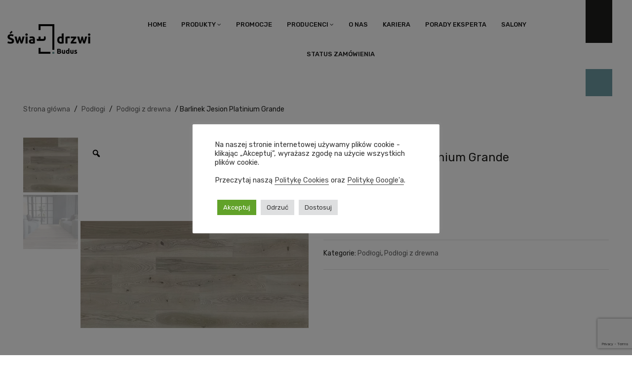

--- FILE ---
content_type: text/html; charset=UTF-8
request_url: https://swiat-drzwi.pl/product/barlinek-jesion-platinium-grande/
body_size: 34912
content:


<!DOCTYPE html>
<html lang="pl-PL" prefix="og: https://ogp.me/ns#">
<head>
	<meta charset="UTF-8" />
	<meta name="viewport" content="width=device-width, initial-scale=1.0, maximum-scale=1.0, user-scalable=no" />
	<link rel="profile" href="http://gmpg.org/xfn/11" />
	<link rel="pingback" href="https://swiat-drzwi.pl/xmlrpc.php" />

<!-- Google Consent Mode 2.0 -->
<script>
    window.dataLayer = window.dataLayer || [];
    function gtag() {
        dataLayer.push(arguments);
    }
    gtag("consent", "default", {
        ad_storage: "denied",
        ad_user_data: "denied", 
        ad_personalization: "denied",
        analytics_storage: "denied",
        functionality_storage: "denied",
        personalization_storage: "denied",
        security_storage: "granted",
        wait_for_update: 2000,
    });
    gtag("set", "ads_data_redaction", true);
    gtag("set", "url_passthrough", true);
</script>
	
<!-- Google Tag Manager for WordPress by gtm4wp.com -->
<script data-cfasync="false" data-pagespeed-no-defer>
	var gtm4wp_datalayer_name = "dataLayer";
	var dataLayer = dataLayer || [];
	const gtm4wp_use_sku_instead = false;
	const gtm4wp_currency = 'PLN';
	const gtm4wp_product_per_impression = 10;
	const gtm4wp_clear_ecommerce = false;
</script>
<!-- End Google Tag Manager for WordPress by gtm4wp.com -->
<!-- Search Engine Optimization by Rank Math - https://rankmath.com/ -->
<title>Barlinek Jesion Platinium Grande &ndash; Świat Drzwi</title>
<meta name="description" content="Barlinek Jesion Platinium Grande najtaniej we Wrocławiu, Katowicach, Lubinie, Gdańsku. Największy wybór drzwi, profesjonalny montaż i doradztwo."/>
<meta name="robots" content="follow, index, max-snippet:150, max-video-preview:-1, max-image-preview:large"/>
<link rel="canonical" href="https://swiat-drzwi.pl/product/barlinek-jesion-platinium-grande/" />
<meta property="og:locale" content="pl_PL" />
<meta property="og:type" content="product" />
<meta property="og:title" content="Barlinek Jesion Platinium Grande &ndash; Świat Drzwi" />
<meta property="og:description" content="Barlinek Jesion Platinium Grande najtaniej we Wrocławiu, Katowicach, Lubinie, Gdańsku. Największy wybór drzwi, profesjonalny montaż i doradztwo." />
<meta property="og:url" content="https://swiat-drzwi.pl/product/barlinek-jesion-platinium-grande/" />
<meta property="og:site_name" content="Świat Drzwi" />
<meta property="og:updated_time" content="2025-09-08T10:00:04+02:00" />
<meta property="og:image" content="https://swiat-drzwi.pl/wp-content/uploads/2023/04/Barlinek-Jesion-Platinium-Grande-Decor-Line.jpg" />
<meta property="og:image:secure_url" content="https://swiat-drzwi.pl/wp-content/uploads/2023/04/Barlinek-Jesion-Platinium-Grande-Decor-Line.jpg" />
<meta property="og:image:width" content="750" />
<meta property="og:image:height" content="350" />
<meta property="og:image:alt" content="Barlinek Jesion Platinium Grande" />
<meta property="og:image:type" content="image/jpeg" />
<meta property="product:brand" content="Barlinek" />
<meta property="product:price:amount" content="252" />
<meta property="product:price:currency" content="PLN" />
<meta property="product:availability" content="PreSale" />
<meta name="twitter:card" content="summary_large_image" />
<meta name="twitter:title" content="Barlinek Jesion Platinium Grande &ndash; Świat Drzwi" />
<meta name="twitter:description" content="Barlinek Jesion Platinium Grande najtaniej we Wrocławiu, Katowicach, Lubinie, Gdańsku. Największy wybór drzwi, profesjonalny montaż i doradztwo." />
<meta name="twitter:image" content="https://swiat-drzwi.pl/wp-content/uploads/2023/04/Barlinek-Jesion-Platinium-Grande-Decor-Line.jpg" />
<script type="application/ld+json" class="rank-math-schema">{"@context":"https://schema.org","@graph":[{"@type":"Organization","@id":"https://swiat-drzwi.pl/#organization","name":"\u015awiat Drzwi","url":"https://swiat-drzwi.pl"},{"@type":"WebSite","@id":"https://swiat-drzwi.pl/#website","url":"https://swiat-drzwi.pl","name":"\u015awiat Drzwi","publisher":{"@id":"https://swiat-drzwi.pl/#organization"},"inLanguage":"pl-PL"},{"@type":"ImageObject","@id":"https://swiat-drzwi.pl/wp-content/uploads/2023/04/Barlinek-Jesion-Platinium-Grande-Decor-Line.jpg","url":"https://swiat-drzwi.pl/wp-content/uploads/2023/04/Barlinek-Jesion-Platinium-Grande-Decor-Line.jpg","width":"750","height":"350","inLanguage":"pl-PL"},{"@type":"BreadcrumbList","@id":"https://swiat-drzwi.pl/product/barlinek-jesion-platinium-grande/#breadcrumb","itemListElement":[{"@type":"ListItem","position":"1","item":{"@id":"https://swiat-drzwi.pl","name":"Strona g\u0142\u00f3wna"}},{"@type":"ListItem","position":"2","item":{"@id":"https://swiat-drzwi.pl/product/barlinek-jesion-platinium-grande/","name":"Barlinek Jesion Platinium Grande"}}]},{"@type":"ItemPage","@id":"https://swiat-drzwi.pl/product/barlinek-jesion-platinium-grande/#webpage","url":"https://swiat-drzwi.pl/product/barlinek-jesion-platinium-grande/","name":"Barlinek Jesion Platinium Grande &ndash; \u015awiat Drzwi","datePublished":"2023-04-05T10:27:12+02:00","dateModified":"2025-09-08T10:00:04+02:00","isPartOf":{"@id":"https://swiat-drzwi.pl/#website"},"primaryImageOfPage":{"@id":"https://swiat-drzwi.pl/wp-content/uploads/2023/04/Barlinek-Jesion-Platinium-Grande-Decor-Line.jpg"},"inLanguage":"pl-PL","breadcrumb":{"@id":"https://swiat-drzwi.pl/product/barlinek-jesion-platinium-grande/#breadcrumb"}},{"@type":"Product","brand":{"@type":"Brand","name":"Barlinek"},"name":"Barlinek Jesion Platinium Grande &ndash; \u015awiat Drzwi","description":"Barlinek Jesion Platinium Grande najtaniej we Wroc\u0142awiu, Katowicach, Lubinie, Gda\u0144sku. Najwi\u0119kszy wyb\u00f3r drzwi, profesjonalny monta\u017c i doradztwo.","category":"Pod\u0142ogi","mainEntityOfPage":{"@id":"https://swiat-drzwi.pl/product/barlinek-jesion-platinium-grande/#webpage"},"image":[{"@type":"ImageObject","url":"https://swiat-drzwi.pl/wp-content/uploads/2023/04/Barlinek-Jesion-Platinium-Grande-Decor-Line.jpg","height":"350","width":"750"},{"@type":"ImageObject","url":"https://swiat-drzwi.pl/wp-content/uploads/2023/04/Barlinek-Jesion-Coffee-Grande-Decor-Line-aranzacja.jpg","height":"674","width":"1200"}],"offers":{"@type":"Offer","price":"252.00","priceCurrency":"PLN","priceValidUntil":"2027-12-31","itemCondition":"NewCondition","url":"https://swiat-drzwi.pl/product/barlinek-jesion-platinium-grande/","seller":{"@type":"Organization","@id":"https://swiat-drzwi.pl/","name":"\u015awiat Drzwi","url":"https://swiat-drzwi.pl","logo":""}},"additionalProperty":[{"@type":"PropertyValue","name":"pa_kolekcja-podlo","value":"Decor Line"},{"@type":"PropertyValue","name":"pa_producent","value":"Barlinek"},{"@type":"PropertyValue","name":"pa_rodzaj-podlogi","value":"drewniana"},{"@type":"PropertyValue","name":"pa_wymiary-podlo","value":"14 x 2200 x 180 mm"}],"@id":"https://swiat-drzwi.pl/product/barlinek-jesion-platinium-grande/#richSnippet"}]}</script>
<!-- /Rank Math WordPress SEO plugin -->

<link rel='dns-prefetch' href='//fonts.googleapis.com' />
<link rel='preconnect' href='https://fonts.gstatic.com' crossorigin />
<link rel="alternate" type="application/rss+xml" title="Świat Drzwi &raquo; Kanał z wpisami" href="https://swiat-drzwi.pl/feed/" />
<link rel="alternate" type="application/rss+xml" title="Świat Drzwi &raquo; Kanał z komentarzami" href="https://swiat-drzwi.pl/comments/feed/" />
<link rel="alternate" title="oEmbed (JSON)" type="application/json+oembed" href="https://swiat-drzwi.pl/wp-json/oembed/1.0/embed?url=https%3A%2F%2Fswiat-drzwi.pl%2Fproduct%2Fbarlinek-jesion-platinium-grande%2F" />
<link rel="alternate" title="oEmbed (XML)" type="text/xml+oembed" href="https://swiat-drzwi.pl/wp-json/oembed/1.0/embed?url=https%3A%2F%2Fswiat-drzwi.pl%2Fproduct%2Fbarlinek-jesion-platinium-grande%2F&#038;format=xml" />
<style id='wp-img-auto-sizes-contain-inline-css' type='text/css'>
img:is([sizes=auto i],[sizes^="auto," i]){contain-intrinsic-size:3000px 1500px}
/*# sourceURL=wp-img-auto-sizes-contain-inline-css */
</style>
<style id='wp-block-library-inline-css' type='text/css'>
:root{--wp-block-synced-color:#7a00df;--wp-block-synced-color--rgb:122,0,223;--wp-bound-block-color:var(--wp-block-synced-color);--wp-editor-canvas-background:#ddd;--wp-admin-theme-color:#007cba;--wp-admin-theme-color--rgb:0,124,186;--wp-admin-theme-color-darker-10:#006ba1;--wp-admin-theme-color-darker-10--rgb:0,107,160.5;--wp-admin-theme-color-darker-20:#005a87;--wp-admin-theme-color-darker-20--rgb:0,90,135;--wp-admin-border-width-focus:2px}@media (min-resolution:192dpi){:root{--wp-admin-border-width-focus:1.5px}}.wp-element-button{cursor:pointer}:root .has-very-light-gray-background-color{background-color:#eee}:root .has-very-dark-gray-background-color{background-color:#313131}:root .has-very-light-gray-color{color:#eee}:root .has-very-dark-gray-color{color:#313131}:root .has-vivid-green-cyan-to-vivid-cyan-blue-gradient-background{background:linear-gradient(135deg,#00d084,#0693e3)}:root .has-purple-crush-gradient-background{background:linear-gradient(135deg,#34e2e4,#4721fb 50%,#ab1dfe)}:root .has-hazy-dawn-gradient-background{background:linear-gradient(135deg,#faaca8,#dad0ec)}:root .has-subdued-olive-gradient-background{background:linear-gradient(135deg,#fafae1,#67a671)}:root .has-atomic-cream-gradient-background{background:linear-gradient(135deg,#fdd79a,#004a59)}:root .has-nightshade-gradient-background{background:linear-gradient(135deg,#330968,#31cdcf)}:root .has-midnight-gradient-background{background:linear-gradient(135deg,#020381,#2874fc)}:root{--wp--preset--font-size--normal:16px;--wp--preset--font-size--huge:42px}.has-regular-font-size{font-size:1em}.has-larger-font-size{font-size:2.625em}.has-normal-font-size{font-size:var(--wp--preset--font-size--normal)}.has-huge-font-size{font-size:var(--wp--preset--font-size--huge)}.has-text-align-center{text-align:center}.has-text-align-left{text-align:left}.has-text-align-right{text-align:right}.has-fit-text{white-space:nowrap!important}#end-resizable-editor-section{display:none}.aligncenter{clear:both}.items-justified-left{justify-content:flex-start}.items-justified-center{justify-content:center}.items-justified-right{justify-content:flex-end}.items-justified-space-between{justify-content:space-between}.screen-reader-text{border:0;clip-path:inset(50%);height:1px;margin:-1px;overflow:hidden;padding:0;position:absolute;width:1px;word-wrap:normal!important}.screen-reader-text:focus{background-color:#ddd;clip-path:none;color:#444;display:block;font-size:1em;height:auto;left:5px;line-height:normal;padding:15px 23px 14px;text-decoration:none;top:5px;width:auto;z-index:100000}html :where(.has-border-color){border-style:solid}html :where([style*=border-top-color]){border-top-style:solid}html :where([style*=border-right-color]){border-right-style:solid}html :where([style*=border-bottom-color]){border-bottom-style:solid}html :where([style*=border-left-color]){border-left-style:solid}html :where([style*=border-width]){border-style:solid}html :where([style*=border-top-width]){border-top-style:solid}html :where([style*=border-right-width]){border-right-style:solid}html :where([style*=border-bottom-width]){border-bottom-style:solid}html :where([style*=border-left-width]){border-left-style:solid}html :where(img[class*=wp-image-]){height:auto;max-width:100%}:where(figure){margin:0 0 1em}html :where(.is-position-sticky){--wp-admin--admin-bar--position-offset:var(--wp-admin--admin-bar--height,0px)}@media screen and (max-width:600px){html :where(.is-position-sticky){--wp-admin--admin-bar--position-offset:0px}}

/*# sourceURL=wp-block-library-inline-css */
</style><link rel='stylesheet' id='wc-blocks-style-css' href='https://swiat-drzwi.pl/wp-content/plugins/woocommerce/assets/client/blocks/wc-blocks.css?ver=wc-9.4.4' type='text/css' media='all' />
<style id='global-styles-inline-css' type='text/css'>
:root{--wp--preset--aspect-ratio--square: 1;--wp--preset--aspect-ratio--4-3: 4/3;--wp--preset--aspect-ratio--3-4: 3/4;--wp--preset--aspect-ratio--3-2: 3/2;--wp--preset--aspect-ratio--2-3: 2/3;--wp--preset--aspect-ratio--16-9: 16/9;--wp--preset--aspect-ratio--9-16: 9/16;--wp--preset--color--black: #000000;--wp--preset--color--cyan-bluish-gray: #abb8c3;--wp--preset--color--white: #ffffff;--wp--preset--color--pale-pink: #f78da7;--wp--preset--color--vivid-red: #cf2e2e;--wp--preset--color--luminous-vivid-orange: #ff6900;--wp--preset--color--luminous-vivid-amber: #fcb900;--wp--preset--color--light-green-cyan: #7bdcb5;--wp--preset--color--vivid-green-cyan: #00d084;--wp--preset--color--pale-cyan-blue: #8ed1fc;--wp--preset--color--vivid-cyan-blue: #0693e3;--wp--preset--color--vivid-purple: #9b51e0;--wp--preset--gradient--vivid-cyan-blue-to-vivid-purple: linear-gradient(135deg,rgb(6,147,227) 0%,rgb(155,81,224) 100%);--wp--preset--gradient--light-green-cyan-to-vivid-green-cyan: linear-gradient(135deg,rgb(122,220,180) 0%,rgb(0,208,130) 100%);--wp--preset--gradient--luminous-vivid-amber-to-luminous-vivid-orange: linear-gradient(135deg,rgb(252,185,0) 0%,rgb(255,105,0) 100%);--wp--preset--gradient--luminous-vivid-orange-to-vivid-red: linear-gradient(135deg,rgb(255,105,0) 0%,rgb(207,46,46) 100%);--wp--preset--gradient--very-light-gray-to-cyan-bluish-gray: linear-gradient(135deg,rgb(238,238,238) 0%,rgb(169,184,195) 100%);--wp--preset--gradient--cool-to-warm-spectrum: linear-gradient(135deg,rgb(74,234,220) 0%,rgb(151,120,209) 20%,rgb(207,42,186) 40%,rgb(238,44,130) 60%,rgb(251,105,98) 80%,rgb(254,248,76) 100%);--wp--preset--gradient--blush-light-purple: linear-gradient(135deg,rgb(255,206,236) 0%,rgb(152,150,240) 100%);--wp--preset--gradient--blush-bordeaux: linear-gradient(135deg,rgb(254,205,165) 0%,rgb(254,45,45) 50%,rgb(107,0,62) 100%);--wp--preset--gradient--luminous-dusk: linear-gradient(135deg,rgb(255,203,112) 0%,rgb(199,81,192) 50%,rgb(65,88,208) 100%);--wp--preset--gradient--pale-ocean: linear-gradient(135deg,rgb(255,245,203) 0%,rgb(182,227,212) 50%,rgb(51,167,181) 100%);--wp--preset--gradient--electric-grass: linear-gradient(135deg,rgb(202,248,128) 0%,rgb(113,206,126) 100%);--wp--preset--gradient--midnight: linear-gradient(135deg,rgb(2,3,129) 0%,rgb(40,116,252) 100%);--wp--preset--font-size--small: 13px;--wp--preset--font-size--medium: 20px;--wp--preset--font-size--large: 36px;--wp--preset--font-size--x-large: 42px;--wp--preset--font-family--inter: "Inter", sans-serif;--wp--preset--font-family--cardo: Cardo;--wp--preset--spacing--20: 0.44rem;--wp--preset--spacing--30: 0.67rem;--wp--preset--spacing--40: 1rem;--wp--preset--spacing--50: 1.5rem;--wp--preset--spacing--60: 2.25rem;--wp--preset--spacing--70: 3.38rem;--wp--preset--spacing--80: 5.06rem;--wp--preset--shadow--natural: 6px 6px 9px rgba(0, 0, 0, 0.2);--wp--preset--shadow--deep: 12px 12px 50px rgba(0, 0, 0, 0.4);--wp--preset--shadow--sharp: 6px 6px 0px rgba(0, 0, 0, 0.2);--wp--preset--shadow--outlined: 6px 6px 0px -3px rgb(255, 255, 255), 6px 6px rgb(0, 0, 0);--wp--preset--shadow--crisp: 6px 6px 0px rgb(0, 0, 0);}:where(.is-layout-flex){gap: 0.5em;}:where(.is-layout-grid){gap: 0.5em;}body .is-layout-flex{display: flex;}.is-layout-flex{flex-wrap: wrap;align-items: center;}.is-layout-flex > :is(*, div){margin: 0;}body .is-layout-grid{display: grid;}.is-layout-grid > :is(*, div){margin: 0;}:where(.wp-block-columns.is-layout-flex){gap: 2em;}:where(.wp-block-columns.is-layout-grid){gap: 2em;}:where(.wp-block-post-template.is-layout-flex){gap: 1.25em;}:where(.wp-block-post-template.is-layout-grid){gap: 1.25em;}.has-black-color{color: var(--wp--preset--color--black) !important;}.has-cyan-bluish-gray-color{color: var(--wp--preset--color--cyan-bluish-gray) !important;}.has-white-color{color: var(--wp--preset--color--white) !important;}.has-pale-pink-color{color: var(--wp--preset--color--pale-pink) !important;}.has-vivid-red-color{color: var(--wp--preset--color--vivid-red) !important;}.has-luminous-vivid-orange-color{color: var(--wp--preset--color--luminous-vivid-orange) !important;}.has-luminous-vivid-amber-color{color: var(--wp--preset--color--luminous-vivid-amber) !important;}.has-light-green-cyan-color{color: var(--wp--preset--color--light-green-cyan) !important;}.has-vivid-green-cyan-color{color: var(--wp--preset--color--vivid-green-cyan) !important;}.has-pale-cyan-blue-color{color: var(--wp--preset--color--pale-cyan-blue) !important;}.has-vivid-cyan-blue-color{color: var(--wp--preset--color--vivid-cyan-blue) !important;}.has-vivid-purple-color{color: var(--wp--preset--color--vivid-purple) !important;}.has-black-background-color{background-color: var(--wp--preset--color--black) !important;}.has-cyan-bluish-gray-background-color{background-color: var(--wp--preset--color--cyan-bluish-gray) !important;}.has-white-background-color{background-color: var(--wp--preset--color--white) !important;}.has-pale-pink-background-color{background-color: var(--wp--preset--color--pale-pink) !important;}.has-vivid-red-background-color{background-color: var(--wp--preset--color--vivid-red) !important;}.has-luminous-vivid-orange-background-color{background-color: var(--wp--preset--color--luminous-vivid-orange) !important;}.has-luminous-vivid-amber-background-color{background-color: var(--wp--preset--color--luminous-vivid-amber) !important;}.has-light-green-cyan-background-color{background-color: var(--wp--preset--color--light-green-cyan) !important;}.has-vivid-green-cyan-background-color{background-color: var(--wp--preset--color--vivid-green-cyan) !important;}.has-pale-cyan-blue-background-color{background-color: var(--wp--preset--color--pale-cyan-blue) !important;}.has-vivid-cyan-blue-background-color{background-color: var(--wp--preset--color--vivid-cyan-blue) !important;}.has-vivid-purple-background-color{background-color: var(--wp--preset--color--vivid-purple) !important;}.has-black-border-color{border-color: var(--wp--preset--color--black) !important;}.has-cyan-bluish-gray-border-color{border-color: var(--wp--preset--color--cyan-bluish-gray) !important;}.has-white-border-color{border-color: var(--wp--preset--color--white) !important;}.has-pale-pink-border-color{border-color: var(--wp--preset--color--pale-pink) !important;}.has-vivid-red-border-color{border-color: var(--wp--preset--color--vivid-red) !important;}.has-luminous-vivid-orange-border-color{border-color: var(--wp--preset--color--luminous-vivid-orange) !important;}.has-luminous-vivid-amber-border-color{border-color: var(--wp--preset--color--luminous-vivid-amber) !important;}.has-light-green-cyan-border-color{border-color: var(--wp--preset--color--light-green-cyan) !important;}.has-vivid-green-cyan-border-color{border-color: var(--wp--preset--color--vivid-green-cyan) !important;}.has-pale-cyan-blue-border-color{border-color: var(--wp--preset--color--pale-cyan-blue) !important;}.has-vivid-cyan-blue-border-color{border-color: var(--wp--preset--color--vivid-cyan-blue) !important;}.has-vivid-purple-border-color{border-color: var(--wp--preset--color--vivid-purple) !important;}.has-vivid-cyan-blue-to-vivid-purple-gradient-background{background: var(--wp--preset--gradient--vivid-cyan-blue-to-vivid-purple) !important;}.has-light-green-cyan-to-vivid-green-cyan-gradient-background{background: var(--wp--preset--gradient--light-green-cyan-to-vivid-green-cyan) !important;}.has-luminous-vivid-amber-to-luminous-vivid-orange-gradient-background{background: var(--wp--preset--gradient--luminous-vivid-amber-to-luminous-vivid-orange) !important;}.has-luminous-vivid-orange-to-vivid-red-gradient-background{background: var(--wp--preset--gradient--luminous-vivid-orange-to-vivid-red) !important;}.has-very-light-gray-to-cyan-bluish-gray-gradient-background{background: var(--wp--preset--gradient--very-light-gray-to-cyan-bluish-gray) !important;}.has-cool-to-warm-spectrum-gradient-background{background: var(--wp--preset--gradient--cool-to-warm-spectrum) !important;}.has-blush-light-purple-gradient-background{background: var(--wp--preset--gradient--blush-light-purple) !important;}.has-blush-bordeaux-gradient-background{background: var(--wp--preset--gradient--blush-bordeaux) !important;}.has-luminous-dusk-gradient-background{background: var(--wp--preset--gradient--luminous-dusk) !important;}.has-pale-ocean-gradient-background{background: var(--wp--preset--gradient--pale-ocean) !important;}.has-electric-grass-gradient-background{background: var(--wp--preset--gradient--electric-grass) !important;}.has-midnight-gradient-background{background: var(--wp--preset--gradient--midnight) !important;}.has-small-font-size{font-size: var(--wp--preset--font-size--small) !important;}.has-medium-font-size{font-size: var(--wp--preset--font-size--medium) !important;}.has-large-font-size{font-size: var(--wp--preset--font-size--large) !important;}.has-x-large-font-size{font-size: var(--wp--preset--font-size--x-large) !important;}
/*# sourceURL=global-styles-inline-css */
</style>

<style id='classic-theme-styles-inline-css' type='text/css'>
/*! This file is auto-generated */
.wp-block-button__link{color:#fff;background-color:#32373c;border-radius:9999px;box-shadow:none;text-decoration:none;padding:calc(.667em + 2px) calc(1.333em + 2px);font-size:1.125em}.wp-block-file__button{background:#32373c;color:#fff;text-decoration:none}
/*# sourceURL=/wp-includes/css/classic-themes.min.css */
</style>
<link rel='stylesheet' id='contact-form-7-css' href='https://swiat-drzwi.pl/wp-content/plugins/contact-form-7/includes/css/styles.css?ver=6.0.1' type='text/css' media='all' />
<link rel='stylesheet' id='cookie-law-info-css' href='https://swiat-drzwi.pl/wp-content/plugins/cookie-law-info/legacy/public/css/cookie-law-info-public.css?ver=3.2.8' type='text/css' media='all' />
<link rel='stylesheet' id='cookie-law-info-gdpr-css' href='https://swiat-drzwi.pl/wp-content/plugins/cookie-law-info/legacy/public/css/cookie-law-info-gdpr.css?ver=3.2.8' type='text/css' media='all' />
<link rel='stylesheet' id='projects-styles-css' href='https://swiat-drzwi.pl/wp-content/plugins/projects-by-woothemes/assets/css/woo-projects.css?ver=1.5.0' type='text/css' media='all' />
<link rel='stylesheet' id='projects-handheld-css' href='https://swiat-drzwi.pl/wp-content/plugins/projects-by-woothemes/assets/css/woo-projects-handheld.css?ver=1.5.0' type='text/css' media='all' />
<link rel='stylesheet' id='rpt_front_style-css' href='https://swiat-drzwi.pl/wp-content/plugins/related-posts-thumbnails/assets/css/front.css?ver=4.2.1' type='text/css' media='all' />
<link rel='stylesheet' id='rs-plugin-settings-css' href='https://swiat-drzwi.pl/wp-content/plugins/revslider/public/assets/css/rs6.css?ver=6.3.6' type='text/css' media='all' />
<style id='rs-plugin-settings-inline-css' type='text/css'>
#rs-demo-id {}
/*# sourceURL=rs-plugin-settings-inline-css */
</style>
<link rel='stylesheet' id='topbar-css' href='https://swiat-drzwi.pl/wp-content/plugins/top-bar/inc/../css/topbar_style.css?ver=6.9' type='text/css' media='all' />
<link rel='stylesheet' id='photoswipe-css' href='https://swiat-drzwi.pl/wp-content/plugins/woocommerce/assets/css/photoswipe/photoswipe.min.css?ver=9.4.4' type='text/css' media='all' />
<link rel='stylesheet' id='photoswipe-default-skin-css' href='https://swiat-drzwi.pl/wp-content/plugins/woocommerce/assets/css/photoswipe/default-skin/default-skin.min.css?ver=9.4.4' type='text/css' media='all' />
<link rel='stylesheet' id='woocommerce-layout-css' href='https://swiat-drzwi.pl/wp-content/plugins/woocommerce/assets/css/woocommerce-layout.css?ver=9.4.4' type='text/css' media='all' />
<link rel='stylesheet' id='woocommerce-smallscreen-css' href='https://swiat-drzwi.pl/wp-content/plugins/woocommerce/assets/css/woocommerce-smallscreen.css?ver=9.4.4' type='text/css' media='only screen and (max-width: 768px)' />
<link rel='stylesheet' id='woocommerce-general-css' href='https://swiat-drzwi.pl/wp-content/plugins/woocommerce/assets/css/woocommerce.css?ver=9.4.4' type='text/css' media='all' />
<style id='woocommerce-inline-inline-css' type='text/css'>
.woocommerce form .form-row .required { visibility: visible; }
/*# sourceURL=woocommerce-inline-inline-css */
</style>
<link rel='stylesheet' id='woo-variation-gallery-slider-css' href='https://swiat-drzwi.pl/wp-content/plugins/woo-variation-gallery/assets/css/slick.min.css?ver=1.8.1' type='text/css' media='all' />
<link rel='stylesheet' id='dashicons-css' href='https://swiat-drzwi.pl/wp-includes/css/dashicons.min.css?ver=6.9' type='text/css' media='all' />
<link rel='stylesheet' id='woo-variation-gallery-css' href='https://swiat-drzwi.pl/wp-content/plugins/woo-variation-gallery/assets/css/frontend.min.css?ver=1734003506' type='text/css' media='all' />
<style id='woo-variation-gallery-inline-css' type='text/css'>
:root {--wvg-thumbnail-item: 4;--wvg-thumbnail-item-gap: 5px;--wvg-single-image-size: 800px;--wvg-gallery-width: 100%;--wvg-gallery-margin: 30px;}/* Default Width */.woo-variation-product-gallery {max-width: 100% !important;width: 100%;}/* Medium Devices, Desktops */@media only screen and (max-width: 992px) {.woo-variation-product-gallery {width: 320px;max-width: 100% !important;}}/* Small Devices, Tablets */@media only screen and (max-width: 768px) {.woo-variation-product-gallery {width: 720px;max-width: 100% !important; float: none;}}/* Extra Small Devices, Phones */@media only screen and (max-width: 480px) {.woo-variation-product-gallery {width: 320px;max-width: 100% !important; float: none;}}
/*# sourceURL=woo-variation-gallery-inline-css */
</style>
<link rel='stylesheet' id='mm_icomoon-css' href='https://swiat-drzwi.pl/wp-content/plugins/mega_main_menu/framework/src/css/icomoon.css?ver=2.1.2' type='text/css' media='all' />
<link rel='stylesheet' id='mmm_mega_main_menu-css' href='https://swiat-drzwi.pl/wp-content/plugins/mega_main_menu/src/css/cache.skin.css?ver=1631740483' type='text/css' media='all' />
<link rel='stylesheet' id='parent-css' href='https://swiat-drzwi.pl/wp-content/themes/outstock2/style.css?ver=6.9' type='text/css' media='all' />
<link rel='stylesheet' id='app-css' href='https://swiat-drzwi.pl/wp-content/themes/swiatdrzwi/assets/css/app.css?ver=752764fd7c' type='text/css' media='all' />
<link rel='stylesheet' id='scroll-css' href='https://swiat-drzwi.pl/wp-content/themes/swiatdrzwi/assets/css/scrollbar.css?ver=f40a70b951' type='text/css' media='all' />
<link rel='stylesheet' id='base-style-css' href='https://swiat-drzwi.pl/wp-content/themes/outstock2/style.css?v=104&#038;ver=6.9' type='text/css' media='all' />
<link rel='stylesheet' id='loader-style-css' href='https://swiat-drzwi.pl/wp-content/themes/outstock2/css/loader.css?v=104&#038;ver=6.9' type='text/css' media='all' />
<link rel='stylesheet' id='bootstrap-style-css' href='https://swiat-drzwi.pl/wp-content/themes/outstock2/css/bootstrap.css?ver=6.9' type='text/css' media='all' />
<link rel='stylesheet' id='bootstrap-theme-css' href='https://swiat-drzwi.pl/wp-content/themes/outstock2/css/bootstrap-theme.css?ver=6.9' type='text/css' media='all' />
<link rel='stylesheet' id='awesome-font-css' href='https://swiat-drzwi.pl/wp-content/themes/outstock2/css/font-awesome.css?ver=6.9' type='text/css' media='all' />
<link rel='stylesheet' id='elegant-css' href='https://swiat-drzwi.pl/wp-content/themes/outstock2/css/elegant.css?ver=6.9' type='text/css' media='all' />
<link rel='stylesheet' id='icomoon-css' href='https://swiat-drzwi.pl/wp-content/themes/outstock2/css/icomoon.css?ver=6.9' type='text/css' media='all' />
<link rel='stylesheet' id='owl-css-css' href='https://swiat-drzwi.pl/wp-content/themes/outstock2/owl-carousel/owl-carousel.css?ver=6.9' type='text/css' media='all' />
<link rel='stylesheet' id='owl-theme-css' href='https://swiat-drzwi.pl/wp-content/themes/outstock2/owl-carousel/owl-theme.css?ver=6.9' type='text/css' media='all' />
<link rel='stylesheet' id='owl-transitions-css' href='https://swiat-drzwi.pl/wp-content/themes/outstock2/owl-carousel/owl-transitions.css?ver=6.9' type='text/css' media='all' />
<link rel='stylesheet' id='animate-css' href='https://swiat-drzwi.pl/wp-content/themes/outstock2/css/animate.css?ver=6.9' type='text/css' media='all' />
<link rel='stylesheet' id='calc-css' href='https://swiat-drzwi.pl/wp-content/themes/outstock2/css/calc.css?ver=6.9' type='text/css' media='all' />
<link rel='stylesheet' id='fancybox-css' href='https://swiat-drzwi.pl/wp-content/themes/outstock2/fancybox/jquery-fancybox.css?ver=6.9' type='text/css' media='all' />
<link rel='stylesheet' id='theme-options-css' href='https://swiat-drzwi.pl/wp-content/themes/outstock2/css/theme.css?v=8765478&#038;ver=1768748371' type='text/css' media='all' />
<link rel='stylesheet' id='popup-maker-site-css' href='//swiat-drzwi.pl/wp-content/uploads/swiat-drzwi-kreator-okienek.css?generated=1764831608&#038;ver=1.20.3' type='text/css' media='all' />
<link rel="preload" as="style" href="https://fonts.googleapis.com/css?family=Rubik:300,400,500,600,700,800,900,300italic,400italic,500italic,600italic,700italic,800italic,900italic&#038;display=swap&#038;ver=1764079670" /><link rel="stylesheet" href="https://fonts.googleapis.com/css?family=Rubik:300,400,500,600,700,800,900,300italic,400italic,500italic,600italic,700italic,800italic,900italic&#038;display=swap&#038;ver=1764079670" media="print" onload="this.media='all'"><noscript><link rel="stylesheet" href="https://fonts.googleapis.com/css?family=Rubik:300,400,500,600,700,800,900,300italic,400italic,500italic,600italic,700italic,800italic,900italic&#038;display=swap&#038;ver=1764079670" /></noscript><script type="text/template" id="tmpl-variation-template">
	<div class="woocommerce-variation-description">{{{ data.variation.variation_description }}}</div>
	<div class="woocommerce-variation-price">{{{ data.variation.price_html }}}</div>
	<div class="woocommerce-variation-availability">{{{ data.variation.availability_html }}}</div>
</script>
<script type="text/template" id="tmpl-unavailable-variation-template">
	<p role="alert">Przepraszamy, ten produkt jest niedostępny. Prosimy wybrać inną kombinację.</p>
</script>
<script type="text/javascript" src="https://swiat-drzwi.pl/wp-includes/js/jquery/jquery.min.js?ver=3.7.1" id="jquery-core-js"></script>
<script type="text/javascript" src="https://swiat-drzwi.pl/wp-includes/js/jquery/jquery-migrate.min.js?ver=3.4.1" id="jquery-migrate-js"></script>
<script type="text/javascript" id="cookie-law-info-js-extra">
/* <![CDATA[ */
var Cli_Data = {"nn_cookie_ids":[],"cookielist":[],"non_necessary_cookies":[],"ccpaEnabled":"","ccpaRegionBased":"","ccpaBarEnabled":"","strictlyEnabled":["necessary","obligatoire"],"ccpaType":"gdpr","js_blocking":"1","custom_integration":"","triggerDomRefresh":"","secure_cookies":""};
var cli_cookiebar_settings = {"animate_speed_hide":"500","animate_speed_show":"500","background":"#FFF","border":"#b1a6a6c2","border_on":"","button_1_button_colour":"#61a229","button_1_button_hover":"#4e8221","button_1_link_colour":"#fff","button_1_as_button":"1","button_1_new_win":"","button_2_button_colour":"#333","button_2_button_hover":"#292929","button_2_link_colour":"#444","button_2_as_button":"","button_2_hidebar":"1","button_3_button_colour":"#dedfe0","button_3_button_hover":"#b2b2b3","button_3_link_colour":"#333333","button_3_as_button":"1","button_3_new_win":"","button_4_button_colour":"#dedfe0","button_4_button_hover":"#b2b2b3","button_4_link_colour":"#333333","button_4_as_button":"1","button_7_button_colour":"#61a229","button_7_button_hover":"#4e8221","button_7_link_colour":"#fff","button_7_as_button":"1","button_7_new_win":"","font_family":"inherit","header_fix":"","notify_animate_hide":"1","notify_animate_show":"","notify_div_id":"#cookie-law-info-bar","notify_position_horizontal":"left","notify_position_vertical":"bottom","scroll_close":"","scroll_close_reload":"","accept_close_reload":"","reject_close_reload":"","showagain_tab":"1","showagain_background":"#fff","showagain_border":"#000","showagain_div_id":"#cookie-law-info-again","showagain_x_position":"100px","text":"#333333","show_once_yn":"","show_once":"10000","logging_on":"","as_popup":"","popup_overlay":"1","bar_heading_text":"","cookie_bar_as":"popup","popup_showagain_position":"bottom-left","widget_position":"right"};
var log_object = {"ajax_url":"https://swiat-drzwi.pl/wp-admin/admin-ajax.php"};
//# sourceURL=cookie-law-info-js-extra
/* ]]> */
</script>
<script type="text/javascript" src="https://swiat-drzwi.pl/wp-content/plugins/cookie-law-info/legacy/public/js/cookie-law-info-public.js?ver=3.2.8" id="cookie-law-info-js"></script>
<script type="text/javascript" src="https://swiat-drzwi.pl/wp-content/plugins/revslider/public/assets/js/rbtools.min.js?ver=6.3.6" id="tp-tools-js"></script>
<script type="text/javascript" src="https://swiat-drzwi.pl/wp-content/plugins/revslider/public/assets/js/rs6.min.js?ver=6.3.6" id="revmin-js"></script>
<script type="text/javascript" id="topbar_frontjs-js-extra">
/* <![CDATA[ */
var tpbr_settings = {"fixed":"notfixed","user_who":"notloggedin","guests_or_users":"all","message":"\u00a0","status":"inactive","yn_button":"button","color":"#ffffff","button_text":"SPRAWD\u0179 STATUS ZAM\u00d3WIENIA","button_url":"/status-zamowienia/","button_behavior":"samewindow","is_admin_bar":"no","detect_sticky":"0"};
//# sourceURL=topbar_frontjs-js-extra
/* ]]> */
</script>
<script type="text/javascript" src="https://swiat-drzwi.pl/wp-content/plugins/top-bar/inc/../js/tpbr_front.min.js?ver=6.9" id="topbar_frontjs-js"></script>
<script type="text/javascript" src="https://swiat-drzwi.pl/wp-content/plugins/woocommerce/assets/js/jquery-blockui/jquery.blockUI.min.js?ver=2.7.0-wc.9.4.4" id="jquery-blockui-js" data-wp-strategy="defer"></script>
<script type="text/javascript" id="wc-add-to-cart-js-extra">
/* <![CDATA[ */
var wc_add_to_cart_params = {"ajax_url":"/wp-admin/admin-ajax.php","wc_ajax_url":"/?wc-ajax=%%endpoint%%","i18n_view_cart":"Zobacz koszyk","cart_url":"https://swiat-drzwi.pl/cart-2/","is_cart":"","cart_redirect_after_add":"no"};
//# sourceURL=wc-add-to-cart-js-extra
/* ]]> */
</script>
<script type="text/javascript" src="https://swiat-drzwi.pl/wp-content/plugins/woocommerce/assets/js/frontend/add-to-cart.min.js?ver=9.4.4" id="wc-add-to-cart-js" data-wp-strategy="defer"></script>
<script type="text/javascript" src="https://swiat-drzwi.pl/wp-content/plugins/woocommerce/assets/js/zoom/jquery.zoom.min.js?ver=1.7.21-wc.9.4.4" id="zoom-js" defer="defer" data-wp-strategy="defer"></script>
<script type="text/javascript" src="https://swiat-drzwi.pl/wp-content/plugins/woocommerce/assets/js/photoswipe/photoswipe.min.js?ver=4.1.1-wc.9.4.4" id="photoswipe-js" defer="defer" data-wp-strategy="defer"></script>
<script type="text/javascript" src="https://swiat-drzwi.pl/wp-content/plugins/woocommerce/assets/js/photoswipe/photoswipe-ui-default.min.js?ver=4.1.1-wc.9.4.4" id="photoswipe-ui-default-js" defer="defer" data-wp-strategy="defer"></script>
<script type="text/javascript" id="wc-single-product-js-extra">
/* <![CDATA[ */
var wc_single_product_params = {"i18n_required_rating_text":"Prosz\u0119 wybra\u0107 ocen\u0119","review_rating_required":"yes","flexslider":{"rtl":false,"animation":"slide","smoothHeight":true,"directionNav":false,"controlNav":"thumbnails","slideshow":false,"animationSpeed":500,"animationLoop":false,"allowOneSlide":false},"zoom_enabled":"1","zoom_options":[],"photoswipe_enabled":"1","photoswipe_options":{"shareEl":false,"closeOnScroll":false,"history":false,"hideAnimationDuration":0,"showAnimationDuration":0},"flexslider_enabled":"1"};
//# sourceURL=wc-single-product-js-extra
/* ]]> */
</script>
<script type="text/javascript" src="https://swiat-drzwi.pl/wp-content/plugins/woocommerce/assets/js/frontend/single-product.min.js?ver=9.4.4" id="wc-single-product-js" defer="defer" data-wp-strategy="defer"></script>
<script type="text/javascript" src="https://swiat-drzwi.pl/wp-content/plugins/woocommerce/assets/js/js-cookie/js.cookie.min.js?ver=2.1.4-wc.9.4.4" id="js-cookie-js" defer="defer" data-wp-strategy="defer"></script>
<script type="text/javascript" id="woocommerce-js-extra">
/* <![CDATA[ */
var woocommerce_params = {"ajax_url":"/wp-admin/admin-ajax.php","wc_ajax_url":"/?wc-ajax=%%endpoint%%"};
//# sourceURL=woocommerce-js-extra
/* ]]> */
</script>
<script type="text/javascript" src="https://swiat-drzwi.pl/wp-content/plugins/woocommerce/assets/js/frontend/woocommerce.min.js?ver=9.4.4" id="woocommerce-js" defer="defer" data-wp-strategy="defer"></script>
<script type="text/javascript" src="https://swiat-drzwi.pl/wp-content/plugins/js_composer/assets/js/vendors/woocommerce-add-to-cart.js?ver=6.6.0" id="vc_woocommerce-add-to-cart-js-js"></script>
<script type="text/javascript" src="https://swiat-drzwi.pl/wp-includes/js/underscore.min.js?ver=1.13.7" id="underscore-js"></script>
<script type="text/javascript" id="wp-util-js-extra">
/* <![CDATA[ */
var _wpUtilSettings = {"ajax":{"url":"/wp-admin/admin-ajax.php"}};
//# sourceURL=wp-util-js-extra
/* ]]> */
</script>
<script type="text/javascript" src="https://swiat-drzwi.pl/wp-includes/js/wp-util.min.js?ver=6.9" id="wp-util-js"></script>
<script type="text/javascript" src="https://swiat-drzwi.pl/wp-content/plugins/mega_main_menu/src/js/frontend.js?ver=6.9" id="mmm_menu_functions-js"></script>
<link rel="https://api.w.org/" href="https://swiat-drzwi.pl/wp-json/" /><link rel="alternate" title="JSON" type="application/json" href="https://swiat-drzwi.pl/wp-json/wp/v2/product/11512" /><link rel="EditURI" type="application/rsd+xml" title="RSD" href="https://swiat-drzwi.pl/xmlrpc.php?rsd" />
<meta name="generator" content="WordPress 6.9" />
<link rel='shortlink' href='https://swiat-drzwi.pl/?p=11512' />
<meta name="generator" content="Redux 4.5.3" /><link rel="manifest" href="/wp-content/uploads/icons/android/site.webmanifest">
<link rel="mask-icon" href="/wp-content/uploads/icons/apple/safari-pinned-tab.svg" color="#5bbad5">
<meta name="theme-color" content="#4E87a0">
<meta name="format-detection" content="telephone=no">
<meta name="format-detection" content="date=no">
<meta name="format-detection" content="address=no">
<meta name="format-detection" content="email=no">
<meta http-equiv="x-rim-auto-match" content="none">
<style>
	.siapre3d-popup { width: 100%; height: 100%; } 
	.mfp-wrap.mfp-ready { z-index: 9999 !important; }
    .mfp-bg.mfp-ready { z-index: 9998 !important; }
</style>

<!-- Microsoft Clarity -->
<script type="text/javascript">
    (function(c,l,a,r,i,t,y){
        c[a]=c[a]||function(){(c[a].q=c[a].q||[]).push(arguments)};
        t=l.createElement(r);t.async=1;t.src="https://www.clarity.ms/tag/"+i;
        y=l.getElementsByTagName(r)[0];y.parentNode.insertBefore(t,y);
    })(window, document, "clarity", "script", "ndbp1y4rdy");
</script>
<!-- Microsoft Clarity -->
        <style>
            #related_posts_thumbnails li {
                border-right: 1px solid #dddddd;
                background-color: #ffffff            }

            #related_posts_thumbnails li:hover {
                background-color: #eeeeee;
            }

            .relpost_content {
                font-size: 12px;
                color: #333333;
            }

            .relpost-block-single {
                background-color: #ffffff;
                border-right: 1px solid #dddddd;
                border-left: 1px solid #dddddd;
                margin-right: -1px;
            }

            .relpost-block-single:hover {
                background-color: #eeeeee;
            }
        </style>

        
<!-- This website runs the Product Feed PRO for WooCommerce by AdTribes.io plugin - version 13.4.1.2 -->

<!-- Google Tag Manager for WordPress by gtm4wp.com -->
<!-- GTM Container placement set to automatic -->
<script data-cfasync="false" data-pagespeed-no-defer>
	var dataLayer_content = {"productRatingCounts":[],"productAverageRating":0,"productReviewCount":0,"productType":"external","productIsVariable":0};
	dataLayer.push( dataLayer_content );
</script>
<script data-cfasync="false">
(function(w,d,s,l,i){w[l]=w[l]||[];w[l].push({'gtm.start':
new Date().getTime(),event:'gtm.js'});var f=d.getElementsByTagName(s)[0],
j=d.createElement(s),dl=l!='dataLayer'?'&l='+l:'';j.async=true;j.src=
'//www.googletagmanager.com/gtm.js?id='+i+dl;f.parentNode.insertBefore(j,f);
})(window,document,'script','dataLayer','GTM-WKCJSR9');
</script>
<!-- End Google Tag Manager for WordPress by gtm4wp.com -->	<noscript><style>.woocommerce-product-gallery{ opacity: 1 !important; }</style></noscript>
	<meta name="generator" content="Powered by WPBakery Page Builder - drag and drop page builder for WordPress."/>
<meta name="generator" content="Powered by Slider Revolution 6.3.6 - responsive, Mobile-Friendly Slider Plugin for WordPress with comfortable drag and drop interface." />
<style class='wp-fonts-local' type='text/css'>
@font-face{font-family:Inter;font-style:normal;font-weight:300 900;font-display:fallback;src:url('https://swiat-drzwi.pl/wp-content/plugins/woocommerce/assets/fonts/Inter-VariableFont_slnt,wght.woff2') format('woff2');font-stretch:normal;}
@font-face{font-family:Cardo;font-style:normal;font-weight:400;font-display:fallback;src:url('https://swiat-drzwi.pl/wp-content/plugins/woocommerce/assets/fonts/cardo_normal_400.woff2') format('woff2');}
</style>
<link rel="icon" href="https://swiat-drzwi.pl/wp-content/uploads/2021/09/cropped-favicon-32x32.png" sizes="32x32" />
<link rel="icon" href="https://swiat-drzwi.pl/wp-content/uploads/2021/09/cropped-favicon-192x192.png" sizes="192x192" />
<link rel="apple-touch-icon" href="https://swiat-drzwi.pl/wp-content/uploads/2021/09/cropped-favicon-180x180.png" />
<meta name="msapplication-TileImage" content="https://swiat-drzwi.pl/wp-content/uploads/2021/09/cropped-favicon-270x270.png" />
<script type="text/javascript">function setREVStartSize(e){
			//window.requestAnimationFrame(function() {				 
				window.RSIW = window.RSIW===undefined ? window.innerWidth : window.RSIW;	
				window.RSIH = window.RSIH===undefined ? window.innerHeight : window.RSIH;	
				try {								
					var pw = document.getElementById(e.c).parentNode.offsetWidth,
						newh;
					pw = pw===0 || isNaN(pw) ? window.RSIW : pw;
					e.tabw = e.tabw===undefined ? 0 : parseInt(e.tabw);
					e.thumbw = e.thumbw===undefined ? 0 : parseInt(e.thumbw);
					e.tabh = e.tabh===undefined ? 0 : parseInt(e.tabh);
					e.thumbh = e.thumbh===undefined ? 0 : parseInt(e.thumbh);
					e.tabhide = e.tabhide===undefined ? 0 : parseInt(e.tabhide);
					e.thumbhide = e.thumbhide===undefined ? 0 : parseInt(e.thumbhide);
					e.mh = e.mh===undefined || e.mh=="" || e.mh==="auto" ? 0 : parseInt(e.mh,0);		
					if(e.layout==="fullscreen" || e.l==="fullscreen") 						
						newh = Math.max(e.mh,window.RSIH);					
					else{					
						e.gw = Array.isArray(e.gw) ? e.gw : [e.gw];
						for (var i in e.rl) if (e.gw[i]===undefined || e.gw[i]===0) e.gw[i] = e.gw[i-1];					
						e.gh = e.el===undefined || e.el==="" || (Array.isArray(e.el) && e.el.length==0)? e.gh : e.el;
						e.gh = Array.isArray(e.gh) ? e.gh : [e.gh];
						for (var i in e.rl) if (e.gh[i]===undefined || e.gh[i]===0) e.gh[i] = e.gh[i-1];
											
						var nl = new Array(e.rl.length),
							ix = 0,						
							sl;					
						e.tabw = e.tabhide>=pw ? 0 : e.tabw;
						e.thumbw = e.thumbhide>=pw ? 0 : e.thumbw;
						e.tabh = e.tabhide>=pw ? 0 : e.tabh;
						e.thumbh = e.thumbhide>=pw ? 0 : e.thumbh;					
						for (var i in e.rl) nl[i] = e.rl[i]<window.RSIW ? 0 : e.rl[i];
						sl = nl[0];									
						for (var i in nl) if (sl>nl[i] && nl[i]>0) { sl = nl[i]; ix=i;}															
						var m = pw>(e.gw[ix]+e.tabw+e.thumbw) ? 1 : (pw-(e.tabw+e.thumbw)) / (e.gw[ix]);					
						newh =  (e.gh[ix] * m) + (e.tabh + e.thumbh);
					}				
					if(window.rs_init_css===undefined) window.rs_init_css = document.head.appendChild(document.createElement("style"));					
					document.getElementById(e.c).height = newh+"px";
					window.rs_init_css.innerHTML += "#"+e.c+"_wrapper { height: "+newh+"px }";				
				} catch(e){
					console.log("Failure at Presize of Slider:" + e)
				}					   
			//});
		  };</script>
		<style type="text/css" id="wp-custom-css">
			/*menu dropdown w kolumnie*/
#menu-item-9083 .mega_dropdown {
    flex-direction: column;
}

/*Boksy pod headerm*/
.vc_custom_1626347954990 {
    left: 0px;
}

@media only screen and (max-width: 800px) {
    .separator-salony {
        display: none;
    }
}

/*Teksty*/
@media only screen and (max-width: 1080px) {
    h1.entry-title {
        font-size: 40px !important;
        line-height: 44px !important;
    }

    h1.vc_custom_heading {
        font-size: 40px !important;
        line-height: 44px !important;
    }

    h3.vc_custom_heading {
        font-size: 30px !important;
        line-height: 34px !important;
    }

    h2.vc_custom_heading {
        font-size: 34px !important;
        text-align: left !important;
        line-height: 38px !important;
    }

    .section-element.section-contact p {
        text-align: left !important;
    }
}

.wpb_single_image:hover a img {    
    -webkit-transform: scale(1);
    -moz-transform: scale(1);
    -o-transform: scale(1);
	  transform: scale(1);
}

/*strona porady eksperta*/
.vc_custom_heading {
    letter-spacing: 0px;

}

.vc_gitem-post-data-source-post_date {
    display: none;
}

.vc_gitem-post-data-source-post_title {
    font-size: 34px;


}

a.vc_btn3.vc_btn3-color-juicy-pink:active,
.vc_btn3.vc_btn3-color-juicy-pink.vc_btn3-style-flat:active,
a.vc_btn3.vc_btn3-color-juicy-pink:focus,
.vc_btn3.vc_btn3-color-juicy-pink.vc_btn3-style-flat:focus {
    background-color: #37565d;
}

a.vc_btn3.vc_btn3-color-juicy-pink:hover,
.vc_btn3.vc_btn3-color-juicy-pink.vc_btn3-style-flat:hover {
    background-color: #666666;
}

a.vc_btn3.vc_btn3-color-juicy-pink,
.vc_btn3.vc_btn3-color-juicy-pink.vc_btn3-style-flat {
    background-color: #1d1d1b;
    border-radius: 0;
}

.vc_custom_1419328565352 {
    background-color: #fff !important;
}

/*post blog*/
.vc_gitem_row .vc_gitem-col {
    padding: 20px;
}

.widget_lionthemes_recent_post .media-body span,
.widget_lionthemes_recent_comment .media-body span {
    display: none;
}

ul.post-entry-data {
    display: none;
}

footer.entry-meta {
    visibility: hidden;
}

.single-post-content .post .post-wrapper .entry-header .entry-title {
    text-align: left;
}

@media screen and (min-width: 1080px) {

    .single-post .sidebar-blog {
        padding-top: 140px;
    }


    .single-post-content {
        width: 80%;
        float: right;
    }

    /*article[id*="post-"] {
	width:80%;
	float: right;
	
}*/

}

/* pod headerem*/
.vc_custom_1624874325297 {}


/* przycisk zamówienie*/
.page-id-1522 header .header::after {
    visibility: hidden !important;
}

.page-id-1522 header .header::before {
    visibility: hidden !important;
}

/*top bar
#tpbr_calltoaction {
	background: #fff !important;
	border: 1px solid #191919;
	color: #191919 !important;
	font-size: 12px;
	border-radius: 0px!important;
	font-family: Rubik, sans-serif;
	font-weight: 400;
	padding: 20px 12px 10px 0px;
	margin: 10px 10px 0px 0px!important;}
	*/

/*header glowna*/

@media only screen and (min-width: 1080px) {
    .vc_custom_1535430499104 {
        margin-top: -103px;
    }
}

@media screen and (min-width: 2201px) {
    .vc_custom_1535430499104 {
        margin-top: -103px;
    }
}

/*Linia w menu*/

header .header-container.layout1.style4 {
    border-bottom: none;
}


/* Obrazek w menu*/
.mega_dropdown {
    background-image: none !important;
}

/*Opcja share w produkcie*/
.woocommerce div.main-wrapper .product-view div.single-product-info .widget_socialsharing_widget {
    visibility: hidden;
}

/*Ikony na przycisku*/
a.compare.button {
    visibility: hidden;
}

.yith-wcwl-add-button {
    visibility: hidden;
}


/*Szybko podgląd produktu*/
.quickviewbtn {
    visibility: hidden;
}

/*Powiązne produkty opcje jezykowe */
.single-product #content .related_products_widget .related-sub-title,
.single-product #content .upsells .related-sub-title {
    visibility: hidden;
}

/*Menu mobile*/
.my-account-link {
    visibility: hidden;
}

.wishlist-link {
    visibility: hidden;
}

/*Okruszki chleba*/
.woocommerce-page #content .archive-banner .page-banner-content .woocommerce-breadcrumb,
.woocommerce-page #content .archive-banner .page-banner-content .breadcrumbs,
.woocommerce-page #content .archive-banner .custom-breadcrumb .woocommerce-breadcrumb,
.woocommerce-page #content .archive-banner .custom-breadcrumb .breadcrumbs,
#content .custom-page .page-banner .page-banner-content .woocommerce-breadcrumb,
#content .custom-page .page-banner .page-banner-content .breadcrumbs,
#content .custom-page .page-banner .custom-breadcrumb .woocommerce-breadcrumb,
#content .custom-page .page-banner .custom-breadcrumb .breadcrumbs,
#content .custom_header_blog .page-banner .page-banner-content .woocommerce-breadcrumb,
#content .custom_header_blog .page-banner .page-banner-content .breadcrumbs,
#content .custom_header_blog .page-banner .custom-breadcrumb .woocommerce-breadcrumb,
#content .custom_header_blog .page-banner .custom-breadcrumb .breadcrumbs {
    text-transform: inherit;
}


/*Nagłówek produktowy*/
.woocommerce-page #content .archive-banner .page-banner-content .entry-title,
.woocommerce-page #content .archive-banner .custom-breadcrumb .entry-title,
#content .custom-page .page-banner .page-banner-content .entry-title,
#content .custom-page .page-banner .custom-breadcrumb .entry-title,
#content .custom_header_blog .page-banner .page-banner-content .entry-title,
#content .custom_header_blog .page-banner .custom-breadcrumb .entry-title {
    text-transform: inherit;
    font-weight: 700;
}


/* sklep w menu*/
header .header-container.layout1 .header .action {
    visibility: hidden;
}
}

/* przyciski fav i porownaj*/
.woocommerce div.main-wrapper .product-type-external .product-view div.single-product-info .yith-wcwl-add-to-wishlist,
.woocommerce div.main-wrapper .product-type-external .product-view div.single-product-info a.compare {
    visibility: hidden;
}

/* tekst ze sliderem produktowym*/
.section-element.descreption-more .short_desc {
    max-width: 100%;
}

.section-element .vc_widget_title {
    max-width: 90%;
}


.section-element .vc_widget_title {
    text-transform: inherit;
    text-align: left;
}

.custom-heading p,
.short_desc {
    text-align: left;
}

.woocommerce div.main-wrapper .product-view div.single-product-info p.price {
    font-size: 18px;
}

.categories-list-widget .category-item .cat-name h3 a {
    color: #fff;
}

.categories-list-widget .category-item .cat-name a {
    color: #fff;
    align-self
}

.footer .footer-newsletter .footer_widget_newsletter {
    padding: 0px;
}

/* marginesy w kategoriach */
.shop_content .load-more-product {
    margin-bottom: 60px;
}

.shop_content .category-desc h2 {
    margin-top: 30px;
    margin-bottom: 30px;
}

.shop_content .category-desc p,
.page-template-template-producenci p {
    line-height: 1.85;
    margin-bottom: 15px;
}

/* wielokolumnowa nawigacja */
#menu-item-9083 ul {
    display: grid !important;
    grid-template-columns: repeat(3, 120px) !important;
    grid-gap: 0 !important;
    grid-auto-flow: dense !important;
    left: -100% !important
}

@media only screen and (min-width:1022px) and (max-width:1024px) and (min-resolution: 85dpi) and (max-resolution: 87dpi) {
    #menu-item-9083:not(:hover) ul[class*="drop"] {
        display: none !important;
    }
}

@media only screen and (min-width:1024px) and (max-width:1297px) {
    #menu-item-3091:hover ~ #menu-item-9038 {
        display: none !important;
    }
}

#menu-item-9096,
#menu-item-9108,
#menu-item-9120,
#menu-item-9138,
#menu-item-9142,
#menu-item-9177,
#menu-item-9176,
#menu-item-9173,
#menu-item-10513,
#menu-item-10514,
#menu-item-10551,
#menu-item-13583,
#menu-item-13587,
#menu-item-15263 {
    grid-column: 1
}

#menu-item-9092,
#menu-item-9178,
#menu-item-11134,
#menu-item-11638,
#menu-item-11647 {
    grid-column: 2
}

#menu-item-9082,
#menu-item-9100,
#menu-item-9104,
#menu-item-9116,
#menu-item-9130,
#menu-item-9146,
#menu-item-9150,
#menu-item-9175,
#menu-item-9174,
#menu-item-14982 {
    grid-column: 3
}

.product-tags ~ div .tagged_as {
    display: none !important;
}

/* netto 'od' dla spisów produktów */
div.shop-products.products .product:not(#sale) .price-box:not(:empty)::before,
.wc-block-grid__products .wc-block-grid__product .price > .woocommerce-Price-amount::before,
.wc-block-grid__products .wc-block-grid__product .price:has(del)::before {
    content: "od ";
    font-weight: normal
}

div.shop-products.products .product:not(.product_cat-podlogi):not(#sale) .price-box:not(:empty)::after,
.wc-block-grid__products .wc-block-grid__product .price > .woocommerce-Price-amount::after,
.wc-block-grid__products .wc-block-grid__product .price:has(del)::after {
    content: " netto";
    font-weight: normal
}

div.shop-products.products .product.product_cat-podlogi .price-box:not(:empty) > span bdi::after {
    content: " za m";
    font-weight: normal
}

div.shop-products.products .product.product_cat-podlogi:not(.sale) .price-box:not(:empty) > span::after {
    content: "2";
    vertical-align: super;
    font-size: smaller;
    font-weight: normal
}

div.shop-products.products .product.product_cat-podlogi:not(.sale) .price-box:not(:empty)::after {
    content: " netto";
    font-weight: normal
}

/* netto 'od' dla spisów produktów - sales list-view */
div.shop-products.products.list-view .product.sale .listview .price-box:not(:empty)::before {
    content: "oder ";
    font-weight: normal
}

div.shop-products.products.list-view .product.sale .listview .price-box:not(:empty)::after {
    content: " netto";
    font-weight: normal;
    position: absolute;
    right: -38px
}

div.shop-products.products.list-view .product.product_cat-podlogi.sale .listview .price-box:not(:empty)::after {
    content: " za m² netto";
    right: -80px
}

/* montaże */
#main article[id*="post"] [style*="underline"] a {
    color: #6f9ba4;
}

#main article[id*="post"] [style*="underline"]:hover a {
    color: #425d62
}

form textarea {
    min-width: 150px;
    min-height: 50px
}

textarea[rows] {
    height: unset;
}

input::placeholder, textarea::placeholder {
    color: #999;
    opacity: 1
}

.contact-feature select,
.contact-feature input,
.contact-feature textarea {
    margin-top: 5px;
}

.contact-feature select {
    width: 268px;
    padding: 5px 5px 5px 10px;
    font-size: 16px;
    line-height: 1;
    border: 0;
    border-radius: 5px;
    height: 45px;
    background: url(https://swiat-drzwi.pl/wp-content/uploads/2023/04/arrow.svg) no-repeat right #ddd;
    -moz-appearance: none;
    -webkit-appearance: none;
    appearance: none;
    background-position-x: 220px
}

form select option[disabled] {
    background: #e6e6e6 !important;
    color: #a6a6a6 !important;
    font-style: italic !important
}

form[action*="/product"] input + span[class*="not-valid"],
select + span[class*="not-valid"] {
    padding-top: 10px;
}

:root a,
:root [style*="underline"] {
    text-decoration-skip-ink: auto
}

footer#site-footer a:is(:hover, :focus),
footer#site-footer [style*="underline"]:is(:hover, :focus) {
	color: #6f9ba4;
	text-decoration-color: #d8d6d6 !important;
}

div#content a:is([href^="mailto:"], [href^="tel:"]):is(:hover, :focus) {
	text-decoration: underline;
	text-decoration-color: #6f9ba4;
}

footer#site-footer a:is([href^="mailto:"], [href^="tel:"]):is(:hover, :focus),
footer#site-footer [style*="underline"]:is([href^="mailto:"], [href^="tel:"]):is(:hover, :focus) {
	color: #fff;
}

@supports (text-underline-position: under) and (not (text-underline-offset: 4px)) {
	:root a,
	:root [style*="underline"],
	:root abbr[title],
	:root abbr[data-original-title] {
		text-underline-position: under;
		border-bottom: none
	}
}
@supports (text-underline-offset: 4px) {
	:root a,
	:root [style*="underline"],
	:root abbr[title],
	:root abbr[data-original-title] {
		text-underline-offset: 4px;
		border-bottom: none
	}
	footer#site-footer a,
	footer#site-footer [style*="underline"] {
		text-underline-offset: 8px;
		border-bottom: none
	}
}


/* nawigacja na tabletach/małych monitorach */
@media only screen and (min-width:1113px) and (max-width:1169px) {
    #mega_main_menu_ul {
        padding: 0 40px !important;
    }
}

/* przyciski formularzy na małych ekranach */
@media (max-width: 479px) {
    html body .contact-feature .wpcf7-form label input[type="checkbox"] {
        -webkit-appearance: checkbox;
        -moz-appearance: checkbox;
        appearance: checkbox;
    }

    html body .contact-feature .wpcf7-acceptance label input[type="checkbox"] {
        -webkit-box-flex: 0 !important;
        -ms-flex: 0 0 30px !important;
        flex: 0 0 30px !important;
        margin: 0 20px 0 0 !important;
        width: 30px !important;
        height: 30px !important;
    }
}

.shop-products.products .product .product-wrapper h2.product-name a,
.shop_content .load-more-product .button,
.comments-area .media-list .comment-content .comment-author {
    text-transform: unset !important;
}

@supports selector(:has(+ *)) {
	@media only screen and ((767px >= width >= 250px) or (width >= 905px)) {
		.shop_content > .shop-products.products.grid-view.row .product .product-wrapper  .product-tags:not(:has( > p > a)) ~ h2.product-name a {
			min-height: 40px !important;
			height: 40px !important;
			max-height: 40px !important;
			-webkit-line-clamp: 2;
		}
	}
	@media only screen and ((767px >= width >= 250px) or (991px >= width >= 905px) or (width >= 1143px)) {
		.sidebar-shop ~ div[id*="product"] .shop-products.products.grid-view .product .product-wrapper .product-tags:not(:has( > p > a)) ~ h2.product-name a {
			min-height: 40px !important;
			height: 40px !important;
			max-height: 40px !important;
			-webkit-line-clamp: 2;
		}
	}
	.shop-products ~ .toolbar:has(> nav > ul.page-numbers > li:last-child > span.current) ~ div.load-more-product,
	.shop-products ~ .toolbar:has(> div:only-child:empty) ~ div.load-more-product {
		display: none
	}
}

a[href*=".pdf"]::after {
    content: " .";
    background: url(/wp-content/uploads/2023/04/pdf-icon.png);
    background-size: 100% 100%;
    width: 16px;
    height: 16px;
    line-height: 1.2;
    margin: 6px 5px 55px 5px;
    position: absolute;
    letter-spacing: 1.1em;
    font-weight: bold;
    font-size: 14px;
}

.woocommerce .products .listview ul li,
.woocommerce .listview ul.products li,
.woocommerce .summary div[itemprop="description"]  ul li {
    margin-left: 40px;
    list-style-type: disc; 
}
.woocommerce .products .listview ol li,
.woocommerce .listview ol.products li,
.woocommerce .summary div[itemprop="description"]  ul li,
.woocommerce .summary div[itemprop="description"]  ol li {
    margin-left: 26px;
}
.woocommerce .products .listview ol li,
.woocommerce .listview ol.products li,
.woocommerce .summary div[itemprop="description"]  ol li {
    list-style-type: decimal;
}

.woocommerce-product-attributes-item:is(.woocommerce-product-attributes-item--attribute_pa_dostepne-wersje, .woocommerce-product-attributes-item--attribute_pa_wypelnienie-konstrukcja, .woocommerce-product-attributes-item--attribute_pa_wyposazenie-dodatkowe) th + td > p:first-child::first-letter {
    text-transform: capitalize;
}

#see-also {
    padding-top: 1em;
}

#see-also > strong {
    color: #000;
}

.promocja-w-description ~ #see-also,
#promocja-w-description ~ #see-also {
    padding-top: 1.5em;
}

#promocja-w-description > div:first-child,
.promocja-w-description > div:first-child,
#see-also > div {
    background-color: #6f9ba4;
    color: #fff;
    display: inline-block;
    padding: 5px;
    border-radius: 2px;
}

#promocja-w-description > div:first-child a,
.promocja-w-description > div:first-child a,
#see-also > div a {
    color: #fff;
}

#promocja-w-description > h3,
.promocja-w-description > h3,
#see-also > h3 {
    margin-top: 10px;
}

#promocja-w-description > h3 strong,
.promocja-w-description > h3 strong,
#see-also > h3 strong {
    font-size: 14pt;
}

html body .cli-modal-backdrop {
    z-index: 11000;
}

body #cookie-law-info-bar,
body #cookie-law-info-again {
    z-index: 12000;
}


.cli-privacy-content .cli-privacy-content-text #tw-target-text {
    font-family: inherit;
    font-size: inherit;
    word-break: break-word;
    text-align: justify;
}

.cli-privacy-content .cli-privacy-content-text {
    text-align: justify;
}

.toolbar .view-mode a.active {
    color: #29292940;
}

@media (min-width: 1026px) and (max-width:1662px) {
    .aw-page-header {
        margin-top: 28px;
        margin-bottom: 36px;
    }
}

@media only screen and (max-width: 990px) {
	.wc-block-grid__products .wc-block-grid__product-image img {
		max-height: 300px;
	}
}
@media only screen and (min-width: 991px) {
	.wc-block-grid__products .wc-block-grid__product-image img {
		max-height: 500px;
	}
}
a[href^="tel:"], a[href^="mailto:"] {
  -webkit-touch-callout: none !important;
}
h1[content*="Pol-Skone"] ~ div > .colors > .tax-name:last-of-type:has(+ul [title*="metalicznych"])::before {
  content: "Kolory opcjonalne:";
  display: block;
  color: black;
  margin-top: 15px;
  margin-bottom: 8px;
  font-size: 15px;
}		</style>
		<style id="outstock2_opt-dynamic-css" title="dynamic-css" class="redux-options-output">body{background-color:#fff;}header .top-bar{background-color:#ffffff;}footer#site-footer .footer{background-color:#292929;}body{font-family:Rubik;line-height:24px;font-weight:400;font-style:normal;color:#666;font-size:14px;}</style><noscript><style> .wpb_animate_when_almost_visible { opacity: 1; }</style></noscript><link rel='stylesheet' id='redux-custom-fonts-css' href='//swiat-drzwi.pl/wp-content/uploads/redux/custom-fonts/fonts.css?ver=1768748371' type='text/css' media='all' />
<link rel='stylesheet' id='cookie-law-info-table-css' href='https://swiat-drzwi.pl/wp-content/plugins/cookie-law-info/legacy/public/css/cookie-law-info-table.css?ver=3.2.8' type='text/css' media='all' />
</head>
<body id="outstock2-main-wrapper" class="wp-singular product-template-default single single-product postid-11512 wp-theme-outstock2 wp-child-theme-swiatdrzwi theme-outstock2 mmm mega_main_menu-2-1-2 woocommerce woocommerce-page woocommerce-no-js woo-variation-gallery woo-variation-gallery-theme-outstock2 page-template-fixed-header-fifth outstock2-animate-scroll wpb-js-composer js-comp-ver-6.6.0 vc_responsive">
<div id="outstock2-page-loader" class="disable_loading_nprogress"></div>
<div class="main-wrapper  disable_page_preloader">
 
	<header>
		<div class="header-container layout1 style4">
			<div class="header">	
				<div class="for-full-width-menu">	
					<div class="col-logo">
													<div class="logo"><a href="https://swiat-drzwi.pl/" title="Świat Drzwi" rel="home"><img src="https://swiat-drzwi.pl/wp-content/uploads/2021/03/logo-swiat-drzwi.png" alt="Świat Drzwi"/></a></div>
											</div>						
					<div class="nav-menus">
												<div class="nav-desktop visible-lg visible-md">
							
<!-- begin "mega_main_menu" -->
<div id="mega_main_menu" class="primary primary_style-flat icons-left first-lvl-align-left first-lvl-separator-none direction-horizontal fullwidth-disable pushing_content-disable mobile_minimized-enable dropdowns_trigger-hover dropdowns_animation-anim_1 no-logo no-search no-woo_cart no-buddypress responsive-enable coercive_styles-disable indefinite_location_mode-disable language_direction-ltr version-2-1-2 mega_main mega_main_menu">
	<div class="menu_holder">
	<div class="mmm_fullwidth_container"></div><!-- class="fullwidth_container" -->
		<div class="menu_inner">
			<span class="nav_logo">
				<a class="mobile_toggle">
					<span class="mobile_button">
						Menu &nbsp;
						<span class="symbol_menu">&equiv;</span>
						<span class="symbol_cross">&#x2573;</span>
					</span><!-- class="mobile_button" -->
				</a>
			</span><!-- /class="nav_logo" -->
				<ul id="mega_main_menu_ul" class="mega_main_menu_ul">
<li id="menu-item-2943" class="menu-item menu-item-type-post_type menu-item-object-page menu-item-home menu-item-2943 default_dropdown default_style drop_to_right submenu_default_width columns1">
	<a href="https://swiat-drzwi.pl/" class="item_link  disable_icon" tabindex="1">
		<i class=""></i> 
		<span class="link_content">
			<span class="link_text">
				Home
			</span>
		</span>
	</a>
</li>
<li id="menu-item-3091" class="menu-item menu-item-type-custom menu-item-object-custom menu-item-has-children menu-item-3091 multicolumn_dropdown default_style drop_to_center submenu_full_width columns1">
	<a href="#" class="item_link  disable_icon" tabindex="2">
		<i class=""></i> 
		<span class="link_content">
			<span class="link_text">
				Produkty
			</span>
		</span>
	</a>
	<ul class="mega_dropdown">
	<li id="menu-item-3108" class="menu-item menu-item-type-taxonomy menu-item-object-product_cat menu-item-has-children menu-item-3108 default_dropdown default_style drop_to_right submenu_default_width columns1" style="width:100%;">
		<a href="https://swiat-drzwi.pl/drzwi/" class="item_link  disable_icon" tabindex="3">
			<i class=""></i> 
			<span class="link_content">
				<span class="link_text">
					Drzwi
				</span>
			</span>
		</a>
		<ul class="mega_dropdown">
		<li id="menu-item-3061" class="menu-item menu-item-type-taxonomy menu-item-object-product_cat menu-item-has-children menu-item-3061 default_dropdown default_style drop_to_right submenu_default_width columns1">
			<a href="https://swiat-drzwi.pl/drzwi-wewnetrzne/" class="item_link  disable_icon" tabindex="4">
				<i class=""></i> 
				<span class="link_content">
					<span class="link_text">
						Drzwi wewnętrzne
					</span>
				</span>
			</a>
			<ul class="mega_dropdown">
			<li id="menu-item-3064" class="menu-item menu-item-type-taxonomy menu-item-object-product_cat menu-item-3064 default_dropdown default_style drop_to_right submenu_default_width columns1">
				<a href="https://swiat-drzwi.pl/drzwi-wewnetrzne-szklane/" class="item_link  disable_icon" tabindex="5">
					<i class=""></i> 
					<span class="link_content">
						<span class="link_text">
							Drzwi wewnętrzne szklane
						</span>
					</span>
				</a>
			</li>
			<li id="menu-item-3063" class="menu-item menu-item-type-taxonomy menu-item-object-product_cat menu-item-3063 default_dropdown default_style drop_to_right submenu_default_width columns1">
				<a href="https://swiat-drzwi.pl/drzwi-wewnetrzne-przesuwne/" class="item_link  disable_icon" tabindex="6">
					<i class=""></i> 
					<span class="link_content">
						<span class="link_text">
							Drzwi wewnętrzne przesuwne
						</span>
					</span>
				</a>
			</li>
			<li id="menu-item-3062" class="menu-item menu-item-type-taxonomy menu-item-object-product_cat menu-item-3062 default_dropdown default_style drop_to_right submenu_default_width columns1">
				<a href="https://swiat-drzwi.pl/drzwi-wewnetrzne-lamane/" class="item_link  disable_icon" tabindex="7">
					<i class=""></i> 
					<span class="link_content">
						<span class="link_text">
							Drzwi wewnętrzne łamane
						</span>
					</span>
				</a>
			</li>
			</ul><!-- /.mega_dropdown -->
		</li>
		<li id="menu-item-3060" class="menu-item menu-item-type-taxonomy menu-item-object-product_cat menu-item-3060 default_dropdown default_style drop_to_right submenu_default_width columns1">
			<a href="https://swiat-drzwi.pl/drzwi-wejsciowe-do-mieszkania/" class="item_link  disable_icon" tabindex="8">
				<i class=""></i> 
				<span class="link_content">
					<span class="link_text">
						Drzwi wejściowe do mieszkania
					</span>
				</span>
			</a>
		</li>
		<li id="menu-item-3065" class="menu-item menu-item-type-taxonomy menu-item-object-product_cat menu-item-3065 default_dropdown default_style drop_to_right submenu_default_width columns1">
			<a href="https://swiat-drzwi.pl/drzwi-zewnetrzne-do-domu/" class="item_link  disable_icon" tabindex="9">
				<i class=""></i> 
				<span class="link_content">
					<span class="link_text">
						Drzwi zewnętrzne do domu
					</span>
				</span>
			</a>
		</li>
		<li id="menu-item-3059" class="menu-item menu-item-type-taxonomy menu-item-object-product_cat menu-item-3059 default_dropdown default_style drop_to_right submenu_default_width columns1">
			<a href="https://swiat-drzwi.pl/drzwi-techniczne/" class="item_link  disable_icon" tabindex="10">
				<i class=""></i> 
				<span class="link_content">
					<span class="link_text">
						Drzwi techniczne
					</span>
				</span>
			</a>
		</li>
		</ul><!-- /.mega_dropdown -->
	</li>
	<li id="menu-item-3066" class="menu-item menu-item-type-taxonomy menu-item-object-product_cat current-product-ancestor current-menu-parent current-product-parent menu-item-has-children menu-item-3066 default_dropdown default_style drop_to_right submenu_default_width columns1" style="width:100%;">
		<a href="https://swiat-drzwi.pl/podlogi/" class="item_link  disable_icon" tabindex="11">
			<i class=""></i> 
			<span class="link_content">
				<span class="link_text">
					Podłogi
				</span>
			</span>
		</a>
		<ul class="mega_dropdown">
		<li id="menu-item-3067" class="menu-item menu-item-type-taxonomy menu-item-object-product_cat menu-item-3067 default_dropdown default_style drop_to_right submenu_default_width columns1">
			<a href="https://swiat-drzwi.pl/panele-podlogowe/" class="item_link  disable_icon" tabindex="12">
				<i class=""></i> 
				<span class="link_content">
					<span class="link_text">
						Panele podłogowe
					</span>
				</span>
			</a>
		</li>
		<li id="menu-item-3069" class="menu-item menu-item-type-taxonomy menu-item-object-product_cat current-product-ancestor current-menu-parent current-product-parent menu-item-3069 default_dropdown default_style drop_to_right submenu_default_width columns1">
			<a href="https://swiat-drzwi.pl/podlogi-z-drewna/" class="item_link  disable_icon" tabindex="13">
				<i class=""></i> 
				<span class="link_content">
					<span class="link_text">
						Podłogi z drewna
					</span>
				</span>
			</a>
		</li>
		<li id="menu-item-3068" class="menu-item menu-item-type-taxonomy menu-item-object-product_cat menu-item-3068 default_dropdown default_style drop_to_right submenu_default_width columns1">
			<a href="https://swiat-drzwi.pl/podlogi-winylowe/" class="item_link  disable_icon" tabindex="14">
				<i class=""></i> 
				<span class="link_content">
					<span class="link_text">
						Podłogi winylowe
					</span>
				</span>
			</a>
		</li>
		</ul><!-- /.mega_dropdown -->
	</li>
	<li id="menu-item-3054" class="menu-item menu-item-type-taxonomy menu-item-object-product_cat menu-item-has-children menu-item-3054 default_dropdown default_style drop_to_right submenu_default_width columns1" style="width:100%;">
		<a href="https://swiat-drzwi.pl/bramy-garazowe-i-ogrodzenia/" class="item_link  disable_icon" tabindex="15">
			<i class=""></i> 
			<span class="link_content">
				<span class="link_text">
					Bramy garażowe i ogrodzenia
				</span>
			</span>
		</a>
		<ul class="mega_dropdown">
		<li id="menu-item-3057" class="menu-item menu-item-type-taxonomy menu-item-object-product_cat menu-item-3057 default_dropdown default_style drop_to_right submenu_default_width columns1">
			<a href="https://swiat-drzwi.pl/bramy-garazowe-segmentowe/" class="item_link  disable_icon" tabindex="16">
				<i class=""></i> 
				<span class="link_content">
					<span class="link_text">
						Bramy garażowe segmentowe
					</span>
				</span>
			</a>
		</li>
		<li id="menu-item-3056" class="menu-item menu-item-type-taxonomy menu-item-object-product_cat menu-item-3056 default_dropdown default_style drop_to_right submenu_default_width columns1">
			<a href="https://swiat-drzwi.pl/bramy-garazowe-rozwierne/" class="item_link  disable_icon" tabindex="17">
				<i class=""></i> 
				<span class="link_content">
					<span class="link_text">
						Bramy garażowe rozwierne
					</span>
				</span>
			</a>
		</li>
		<li id="menu-item-3070" class="menu-item menu-item-type-taxonomy menu-item-object-product_cat menu-item-3070 default_dropdown default_style drop_to_right submenu_default_width columns1">
			<a href="https://swiat-drzwi.pl/bramy-garazowe-uchylne/" class="item_link  disable_icon" tabindex="18">
				<i class=""></i> 
				<span class="link_content">
					<span class="link_text">
						Bramy garażowe uchylne
					</span>
				</span>
			</a>
		</li>
		<li id="menu-item-3055" class="menu-item menu-item-type-taxonomy menu-item-object-product_cat menu-item-3055 default_dropdown default_style drop_to_right submenu_default_width columns1">
			<a href="https://swiat-drzwi.pl/bramy-garazowe-roletowe/" class="item_link  disable_icon" tabindex="19">
				<i class=""></i> 
				<span class="link_content">
					<span class="link_text">
						Bramy garażowe roletowe
					</span>
				</span>
			</a>
		</li>
		<li id="menu-item-3072" class="menu-item menu-item-type-taxonomy menu-item-object-product_cat menu-item-3072 default_dropdown default_style drop_to_right submenu_default_width columns1">
			<span class="item_link  menu_item_without_text disable_icon" tabindex="20">
				<i class=""></i> 
				<span class="link_content">
					<span class="link_text">
						Bramy garażowe roletowe
					</span>
				</span>
			</span>
		</li>
		<li id="menu-item-3071" class="menu-item menu-item-type-taxonomy menu-item-object-product_cat menu-item-3071 default_dropdown default_style drop_to_right submenu_default_width columns1">
			<a href="https://swiat-drzwi.pl/systemy-ogrodzen-posesyjnych/" class="item_link  disable_icon" tabindex="21">
				<i class=""></i> 
				<span class="link_content">
					<span class="link_text">
						Systemy ogrodzeń posesyjnych
					</span>
				</span>
			</a>
		</li>
		</ul><!-- /.mega_dropdown -->
	</li>
	<li id="menu-item-3073" class="menu-item menu-item-type-taxonomy menu-item-object-product_cat menu-item-has-children menu-item-3073 default_dropdown default_style drop_to_right submenu_default_width columns1" style="width:100%;">
		<a href="https://swiat-drzwi.pl/klamki-i-okucia/" class="item_link  disable_icon" tabindex="22">
			<i class=""></i> 
			<span class="link_content">
				<span class="link_text">
					Klamki i okucia
				</span>
			</span>
		</a>
		<ul class="mega_dropdown">
		<li id="menu-item-3074" class="menu-item menu-item-type-taxonomy menu-item-object-product_cat menu-item-3074 default_dropdown default_style drop_to_right submenu_default_width columns1">
			<a href="https://swiat-drzwi.pl/klamki-do-drzwi-wewnetrznych/" class="item_link  disable_icon" tabindex="23">
				<i class=""></i> 
				<span class="link_content">
					<span class="link_text">
						Klamki do drzwi wewnętrznych
					</span>
				</span>
			</a>
		</li>
		<li id="menu-item-3075" class="menu-item menu-item-type-taxonomy menu-item-object-product_cat menu-item-3075 default_dropdown default_style drop_to_right submenu_default_width columns1">
			<a href="https://swiat-drzwi.pl/klamki-do-drzwi-zewnetrznych/" class="item_link  disable_icon" tabindex="24">
				<i class=""></i> 
				<span class="link_content">
					<span class="link_text">
						Klamki do drzwi zewnętrznych
					</span>
				</span>
			</a>
		</li>
		</ul><!-- /.mega_dropdown -->
	</li>
	</ul><!-- /.mega_dropdown -->
</li>
<li id="menu-item-2912" class="menu-item menu-item-type-post_type menu-item-object-page menu-item-2912 default_dropdown default_style drop_to_right submenu_default_width columns1">
	<a href="https://swiat-drzwi.pl/promocje/" class="item_link  disable_icon" tabindex="25">
		<i class=""></i> 
		<span class="link_content">
			<span class="link_text">
				Promocje
			</span>
		</span>
	</a>
</li>
<li id="menu-item-9083" class="menu-item menu-item-type-custom menu-item-object-custom menu-item-has-children menu-item-9083 default_dropdown default_style drop_to_right submenu_default_width columns1">
	<a href="#" class="item_link  disable_icon" tabindex="26">
		<i class=""></i> 
		<span class="link_content">
			<span class="link_text">
				Producenci
			</span>
		</span>
	</a>
	<ul class="mega_dropdown">
	<li id="menu-item-9082" class="menu-item menu-item-type-post_type menu-item-object-page menu-item-9082 tabs_dropdown default_style drop_to_right submenu_default_width columns1">
		<a href="https://swiat-drzwi.pl/aprile/" class="item_link  disable_icon" tabindex="27">
			<i class=""></i> 
			<span class="link_content">
				<span class="link_text">
					Aprile
				</span>
			</span>
		</a>
	</li>
	<li id="menu-item-11647" class="menu-item menu-item-type-post_type menu-item-object-page menu-item-11647 default_dropdown default_style drop_to_center submenu_default_width columns1">
		<a href="https://swiat-drzwi.pl/arbiton/" class="item_link  disable_icon" tabindex="28">
			<i class=""></i> 
			<span class="link_content">
				<span class="link_text">
					Arbiton
				</span>
			</span>
		</a>
	</li>
	<li id="menu-item-11638" class="menu-item menu-item-type-post_type menu-item-object-page menu-item-11638 default_dropdown default_style drop_to_center submenu_default_width columns1">
		<a href="https://swiat-drzwi.pl/barlinek/" class="item_link  disable_icon" tabindex="29">
			<i class=""></i> 
			<span class="link_content">
				<span class="link_text">
					Barlinek
				</span>
			</span>
		</a>
	</li>
	<li id="menu-item-9096" class="menu-item menu-item-type-post_type menu-item-object-page menu-item-9096 default_dropdown default_style drop_to_left submenu_default_width columns1">
		<a href="https://swiat-drzwi.pl/cal/" class="item_link  disable_icon" tabindex="30">
			<i class=""></i> 
			<span class="link_content">
				<span class="link_text">
					CAL
				</span>
			</span>
		</a>
	</li>
	<li id="menu-item-9100" class="menu-item menu-item-type-post_type menu-item-object-page menu-item-9100 default_dropdown default_style drop_to_right submenu_default_width columns1">
		<a href="https://swiat-drzwi.pl/corona/" class="item_link  disable_icon" tabindex="31">
			<i class=""></i> 
			<span class="link_content">
				<span class="link_text">
					Corona
				</span>
			</span>
		</a>
	</li>
	<li id="menu-item-9104" class="menu-item menu-item-type-post_type menu-item-object-page menu-item-9104 default_dropdown default_style drop_to_right submenu_default_width columns1">
		<a href="https://swiat-drzwi.pl/domino/" class="item_link  disable_icon" tabindex="32">
			<i class=""></i> 
			<span class="link_content">
				<span class="link_text">
					Domino
				</span>
			</span>
		</a>
	</li>
	<li id="menu-item-9108" class="menu-item menu-item-type-post_type menu-item-object-page menu-item-9108 default_dropdown default_style drop_to_left submenu_default_width columns1">
		<a href="https://swiat-drzwi.pl/dre/" class="item_link  disable_icon" tabindex="33">
			<i class=""></i> 
			<span class="link_content">
				<span class="link_text">
					DRE
				</span>
			</span>
		</a>
	</li>
	<li id="menu-item-9116" class="menu-item menu-item-type-post_type menu-item-object-page menu-item-9116 default_dropdown default_style drop_to_right submenu_default_width columns1">
		<a href="https://swiat-drzwi.pl/enger/" class="item_link  disable_icon" tabindex="34">
			<i class=""></i> 
			<span class="link_content">
				<span class="link_text">
					Enger
				</span>
			</span>
		</a>
	</li>
	<li id="menu-item-10513" class="menu-item menu-item-type-post_type menu-item-object-page menu-item-10513 default_dropdown default_style drop_to_left submenu_default_width columns1">
		<a href="https://swiat-drzwi.pl/entra/" class="item_link  disable_icon" tabindex="35">
			<i class=""></i> 
			<span class="link_content">
				<span class="link_text">
					ENTRA
				</span>
			</span>
		</a>
	</li>
	<li id="menu-item-9120" class="menu-item menu-item-type-post_type menu-item-object-page menu-item-9120 default_dropdown default_style drop_to_left submenu_default_width columns1">
		<a href="https://swiat-drzwi.pl/gerda/" class="item_link  disable_icon" tabindex="36">
			<i class=""></i> 
			<span class="link_content">
				<span class="link_text">
					Gerda
				</span>
			</span>
		</a>
	</li>
	<li id="menu-item-9130" class="menu-item menu-item-type-post_type menu-item-object-page menu-item-9130 default_dropdown default_style drop_to_right submenu_default_width columns1">
		<a href="https://swiat-drzwi.pl/infinity-line/" class="item_link  disable_icon" tabindex="37">
			<i class=""></i> 
			<span class="link_content">
				<span class="link_text">
					Infinity Line
				</span>
			</span>
		</a>
	</li>
	<li id="menu-item-13583" class="menu-item menu-item-type-post_type menu-item-object-page menu-item-13583 default_dropdown  drop_to_right submenu_default_width columns1">
		<a href="https://swiat-drzwi.pl/interdoor/" class="item_link  disable_icon" tabindex="38">
			<i class=""></i> 
			<span class="link_content">
				<span class="link_text">
					Inter Door
				</span>
			</span>
		</a>
	</li>
	<li id="menu-item-9138" class="menu-item menu-item-type-post_type menu-item-object-page menu-item-9138 default_dropdown default_style drop_to_right submenu_default_width columns1">
		<a href="https://swiat-drzwi.pl/invado/" class="item_link  disable_icon" tabindex="39">
			<i class=""></i> 
			<span class="link_content">
				<span class="link_text">
					Invado
				</span>
			</span>
		</a>
	</li>
	<li id="menu-item-9142" class="menu-item menu-item-type-post_type menu-item-object-page menu-item-9142 default_dropdown default_style drop_to_right submenu_default_width columns1">
		<a href="https://swiat-drzwi.pl/kerno/" class="item_link  disable_icon" tabindex="40">
			<i class=""></i> 
			<span class="link_content">
				<span class="link_text">
					Kerno
				</span>
			</span>
		</a>
	</li>
	<li id="menu-item-15263" class="menu-item menu-item-type-post_type menu-item-object-page menu-item-15263 default_dropdown  drop_to_right submenu_default_width columns1">
		<a href="https://swiat-drzwi.pl/lagrus/" class="item_link  disable_icon" tabindex="41">
			<i class=""></i> 
			<span class="link_content">
				<span class="link_text">
					Lagrus
				</span>
			</span>
		</a>
	</li>
	<li id="menu-item-9146" class="menu-item menu-item-type-post_type menu-item-object-page menu-item-9146 default_dropdown  drop_to_right submenu_default_width columns1">
		<a href="https://swiat-drzwi.pl/metal-bud/" class="item_link  disable_icon" tabindex="42">
			<i class=""></i> 
			<span class="link_content">
				<span class="link_text">
					Metal-Bud
				</span>
			</span>
		</a>
	</li>
	<li id="menu-item-9150" class="menu-item menu-item-type-post_type menu-item-object-page menu-item-9150 default_dropdown  drop_to_right submenu_default_width columns1">
		<a href="https://swiat-drzwi.pl/nomet/" class="item_link  disable_icon" tabindex="43">
			<i class=""></i> 
			<span class="link_content">
				<span class="link_text">
					Nomet
				</span>
			</span>
		</a>
	</li>
	<li id="menu-item-9178" class="menu-item menu-item-type-post_type menu-item-object-page menu-item-9178 default_dropdown default_style drop_to_right submenu_default_width columns1">
		<a href="https://swiat-drzwi.pl/pergo/" class="item_link  disable_icon" tabindex="44">
			<i class=""></i> 
			<span class="link_content">
				<span class="link_text">
					Pergo
				</span>
			</span>
		</a>
	</li>
	<li id="menu-item-9177" class="menu-item menu-item-type-post_type menu-item-object-page menu-item-9177 default_dropdown default_style drop_to_right submenu_default_width columns1">
		<a href="https://swiat-drzwi.pl/pol-skone/" class="item_link  disable_icon" tabindex="45">
			<i class=""></i> 
			<span class="link_content">
				<span class="link_text">
					Pol-Skone
				</span>
			</span>
		</a>
	</li>
	<li id="menu-item-9176" class="menu-item menu-item-type-post_type menu-item-object-page menu-item-9176 default_dropdown default_style drop_to_right submenu_default_width columns1">
		<a href="https://swiat-drzwi.pl/porta/" class="item_link  disable_icon" tabindex="46">
			<i class=""></i> 
			<span class="link_content">
				<span class="link_text">
					Porta
				</span>
			</span>
		</a>
	</li>
	<li id="menu-item-14982" class="menu-item menu-item-type-post_type menu-item-object-page menu-item-14982 default_dropdown  drop_to_right submenu_default_width columns1">
		<a href="https://swiat-drzwi.pl/si-apre/" class="item_link  disable_icon" tabindex="47">
			<i class=""></i> 
			<span class="link_content">
				<span class="link_text">
					Si APRE
				</span>
			</span>
		</a>
	</li>
	<li id="menu-item-9175" class="menu-item menu-item-type-post_type menu-item-object-page menu-item-9175 default_dropdown  drop_to_right submenu_default_width columns1">
		<a href="https://swiat-drzwi.pl/sterk/" class="item_link  disable_icon" tabindex="48">
			<i class=""></i> 
			<span class="link_content">
				<span class="link_text">
					Sterk
				</span>
			</span>
		</a>
	</li>
	<li id="menu-item-9174" class="menu-item menu-item-type-post_type menu-item-object-page menu-item-9174 default_dropdown  drop_to_right submenu_default_width columns1">
		<a href="https://swiat-drzwi.pl/vds/" class="item_link  disable_icon" tabindex="49">
			<i class=""></i> 
			<span class="link_content">
				<span class="link_text">
					VDS
				</span>
			</span>
		</a>
	</li>
	<li id="menu-item-11134" class="menu-item menu-item-type-post_type menu-item-object-page menu-item-11134 default_dropdown  drop_to_right submenu_default_width columns1">
		<a href="https://swiat-drzwi.pl/weninger/" class="item_link  disable_icon" tabindex="50">
			<i class=""></i> 
			<span class="link_content">
				<span class="link_text">
					Weninger
				</span>
			</span>
		</a>
	</li>
	<li id="menu-item-15884" class="menu-item menu-item-type-post_type menu-item-object-page menu-item-15884 default_dropdown  drop_to_right submenu_default_width columns1">
		<a href="https://swiat-drzwi.pl/finish-parkiet/" class="item_link  disable_icon" tabindex="51">
			<i class=""></i> 
			<span class="link_content">
				<span class="link_text">
					Finish Parkiet
				</span>
			</span>
		</a>
	</li>
	<li id="menu-item-13587" class="menu-item menu-item-type-post_type menu-item-object-page menu-item-13587 default_dropdown  drop_to_right submenu_default_width columns1">
		<a href="https://swiat-drzwi.pl/wiked/" class="item_link  disable_icon" tabindex="52">
			<i class=""></i> 
			<span class="link_content">
				<span class="link_text">
					Wikęd
				</span>
			</span>
		</a>
	</li>
	<li id="menu-item-9173" class="menu-item menu-item-type-post_type menu-item-object-page menu-item-9173 default_dropdown default_style drop_to_right submenu_default_width columns1">
		<a href="https://swiat-drzwi.pl/wisniowski/" class="item_link  disable_icon" tabindex="53">
			<i class=""></i> 
			<span class="link_content">
				<span class="link_text">
					Wiśniowski
				</span>
			</span>
		</a>
	</li>
	</ul><!-- /.mega_dropdown -->
</li>
<li id="menu-item-2666" class="menu-item menu-item-type-post_type menu-item-object-page menu-item-2666 default_dropdown default_style drop_to_right submenu_default_width columns1">
	<a href="https://swiat-drzwi.pl/o-nas/" class="item_link  disable_icon" tabindex="54">
		<i class=""></i> 
		<span class="link_content">
			<span class="link_text">
				O nas
			</span>
		</span>
	</a>
</li>
<li id="menu-item-2863" class="menu-item menu-item-type-post_type menu-item-object-page menu-item-2863 default_dropdown default_style drop_to_right submenu_default_width columns1">
	<a href="https://swiat-drzwi.pl/kariera/" class="item_link  disable_icon" tabindex="55">
		<i class=""></i> 
		<span class="link_content">
			<span class="link_text">
				Kariera
			</span>
		</span>
	</a>
</li>
<li id="menu-item-3365" class="menu-item menu-item-type-post_type menu-item-object-page menu-item-3365 default_dropdown default_style drop_to_right submenu_default_width columns1">
	<a href="https://swiat-drzwi.pl/porady-eksperta/" class="item_link  disable_icon" tabindex="56">
		<i class=""></i> 
		<span class="link_content">
			<span class="link_text">
				Porady eksperta
			</span>
		</span>
	</a>
</li>
<li id="menu-item-2667" class="menu-item menu-item-type-post_type menu-item-object-page menu-item-2667 default_dropdown default_style drop_to_right submenu_default_width columns1">
	<a href="https://swiat-drzwi.pl/salony/" class="item_link  disable_icon" tabindex="57">
		<i class=""></i> 
		<span class="link_content">
			<span class="link_text">
				Salony
			</span>
		</span>
	</a>
</li>
<li id="menu-item-9038" class="menu-item menu-item-type-post_type menu-item-object-page menu-item-9038 default_dropdown default_style drop_to_right submenu_default_width columns1">
	<a href="https://swiat-drzwi.pl/status-zamowienia/" class="item_link  disable_icon" tabindex="58">
		<i class=""></i> 
		<span class="link_content">
			<span class="link_text">
				Status zamówienia
			</span>
		</span>
	</a>
</li></ul>
		</div><!-- /class="menu_inner" -->
	</div><!-- /class="menu_holder" -->
</div><!-- /id="mega_main_menu" -->						</div>
																		<div class="nav-mobile visible-xs visible-sm">
							<div class="toggle-menu"><i class="icon-menu"></i></div>					
						</div>
											</div>

					<div class="action">
						<div class="my-account-link hidden-sm hidden-xs">						
															<a href="https://swiat-drzwi.pl/my-account-2/" title=""><i class="icon-users"></i>Login / Register</a>
													</div>	
													<div class="top-search hidden-sm hidden-xs">
								<div class="dropdown">
									<div class="dropdown-toggle">
										<div class="top-search">
											<a href="javascript:void(0)"><i class="icon-search"></i>Szukaj</a>
										</div>
									</div>
									<div class="search-container">
										<div class="widget woocommerce widget_product_search"><form role="search" method="get" class="woocommerce-product-search">
	<label class="screen-reader-text" for="woocommerce-product-search-field-0">Szukaj:</label>
	<input type="search" id="woocommerce-product-search-field-0" class="search-field" placeholder="Szukaj produktów&hellip;" value="" name="s" />
	<button type="submit" value="Szukaj" class=""><i class="icon-search"></i></button>
	<input type="hidden" name="post_type" value="product" />
</form>
</div>									</div>
								</div>
							</div>
													
													<div class="shoping_cart">
							<div class="widget woocommerce widget_shopping_cart"><h2 class="widgettitle">Koszyk</h2><div class="widget_shopping_cart_content"></div></div>							</div>
															
										
					</div>
				</div>
			</div>
		<div class="clearfix"></div>
	</div>
	</header>
	<div id="content" class="site-content"><div class="container">
	<div class="page-banner">
				<div class="page-banner-content">
					<p class="entry-title">Katalog produktów</p><nav class="woocommerce-breadcrumb" aria-label="Breadcrumb"><a href="https://swiat-drzwi.pl">Strona główna</a>&nbsp;&#47;&nbsp;<a href="https://swiat-drzwi.pl/podlogi/">Podłogi</a>&nbsp;&#47;&nbsp;<a href="https://swiat-drzwi.pl/podlogi-z-drewna/">Podłogi z drewna</a>&nbsp;&#47;&nbsp;Barlinek Jesion Platinium Grande</nav></div></div>
		
			
<div class="woocommerce-notices-wrapper"></div>
<div itemscope itemtype="https://schema.org/Product" id="product-11512" class="post-11512 product type-product status-publish has-post-thumbnail product_cat-podlogi product_cat-podlogi-z-drewna product_tag-deska-barlinecka first instock shipping-taxable product-type-external">
		<nav class="woocommerce-breadcrumb" aria-label="Breadcrumb"><a href="https://swiat-drzwi.pl">Strona główna</a>&nbsp;&#47;&nbsp;<a href="https://swiat-drzwi.pl/podlogi/">Podłogi</a>&nbsp;&#47;&nbsp;<a href="https://swiat-drzwi.pl/podlogi-z-drewna/">Podłogi z drewna</a>&nbsp;&#47;&nbsp;Barlinek Jesion Platinium Grande</nav>	<div class="row product-view">
		<div class="col-xs-12 col-sm-6">
			<div class="single-product-image vertical-left-slider">
				
	<div data-product_id="11512" data-variation_id="0" style="float: none; display: block" class="woo-variation-product-gallery woo-variation-product-gallery-thumbnail-columns-4 woo-variation-gallery-has-product-thumbnail  woo-variation-gallery-enabled-thumbnail-slider">
		<div class="loading-gallery woo-variation-gallery-wrapper woo-variation-gallery-thumbnail-position-left-bottom woo-variation-gallery-product-type-external">

			<div class="woo-variation-gallery-container preload-style-blur">

				<div class="woo-variation-gallery-slider-wrapper">

					
											<a href="#" class="woo-variation-gallery-trigger woo-variation-gallery-trigger-position-top-left">
							<span class="dashicons dashicons-search"></span>						</a>
					
					<div class="woo-variation-gallery-slider" data-slick='{&quot;slidesToShow&quot;:1,&quot;slidesToScroll&quot;:1,&quot;arrows&quot;:true,&quot;adaptiveHeight&quot;:true,&quot;rtl&quot;:false,&quot;prevArrow&quot;:&quot;&lt;i class=\&quot;wvg-slider-prev-arrow dashicons dashicons-arrow-left-alt2\&quot;&gt;&lt;\/i&gt;&quot;,&quot;nextArrow&quot;:&quot;&lt;i class=\&quot;wvg-slider-next-arrow dashicons dashicons-arrow-right-alt2\&quot;&gt;&lt;\/i&gt;&quot;,&quot;speed&quot;:300,&quot;asNavFor&quot;:&quot;.woo-variation-gallery-thumbnail-slider&quot;,&quot;fade&quot;:true}'>
						<div class="wvg-gallery-image"><div><div class="wvg-single-gallery-image-container"><img loading="lazy" width="750" height="350" src="https://swiat-drzwi.pl/wp-content/uploads/2023/04/Barlinek-Jesion-Platinium-Grande-Decor-Line.jpg" class="wp-post-image wvg-post-image attachment-woocommerce_single size-woocommerce_single " alt="Barlinek Jesion Platinium Grande Decor Line" title="Barlinek Jesion Platinium Grande Decor Line" data-caption="" data-src="https://swiat-drzwi.pl/wp-content/uploads/2023/04/Barlinek-Jesion-Platinium-Grande-Decor-Line.jpg" data-large_image="https://swiat-drzwi.pl/wp-content/uploads/2023/04/Barlinek-Jesion-Platinium-Grande-Decor-Line.jpg" data-large_image_width="750" data-large_image_height="350" srcset="https://swiat-drzwi.pl/wp-content/uploads/2023/04/Barlinek-Jesion-Platinium-Grande-Decor-Line.jpg 750w, https://swiat-drzwi.pl/wp-content/uploads/2023/04/Barlinek-Jesion-Platinium-Grande-Decor-Line-300x140.jpg 300w, https://swiat-drzwi.pl/wp-content/uploads/2023/04/Barlinek-Jesion-Platinium-Grande-Decor-Line-200x93.jpg 200w, https://swiat-drzwi.pl/wp-content/uploads/2023/04/Barlinek-Jesion-Platinium-Grande-Decor-Line-600x280.jpg 600w" sizes="(max-width: 750px) 100vw, 750px" data- data-large_image_></div></div></div><div class="wvg-gallery-image"><div><div class="wvg-single-gallery-image-container"><img loading="lazy" width="800" height="449" src="https://swiat-drzwi.pl/wp-content/uploads/2023/04/Barlinek-Jesion-Coffee-Grande-Decor-Line-aranzacja-800x449.jpg" class="wp-post-image wvg-post-image attachment-woocommerce_single size-woocommerce_single " alt="Barlinek Jesion Coffee Grande Decor Line aranzacja" title="Barlinek Jesion Coffee Grande Decor Line, aranżacja" data-caption="" data-src="https://swiat-drzwi.pl/wp-content/uploads/2023/04/Barlinek-Jesion-Coffee-Grande-Decor-Line-aranzacja.jpg" data-large_image="https://swiat-drzwi.pl/wp-content/uploads/2023/04/Barlinek-Jesion-Coffee-Grande-Decor-Line-aranzacja.jpg" data-large_image_width="1200" data-large_image_height="674" srcset="https://swiat-drzwi.pl/wp-content/uploads/2023/04/Barlinek-Jesion-Coffee-Grande-Decor-Line-aranzacja-800x449.jpg 800w, https://swiat-drzwi.pl/wp-content/uploads/2023/04/Barlinek-Jesion-Coffee-Grande-Decor-Line-aranzacja-300x169.jpg 300w, https://swiat-drzwi.pl/wp-content/uploads/2023/04/Barlinek-Jesion-Coffee-Grande-Decor-Line-aranzacja-1024x575.jpg 1024w, https://swiat-drzwi.pl/wp-content/uploads/2023/04/Barlinek-Jesion-Coffee-Grande-Decor-Line-aranzacja-768x431.jpg 768w, https://swiat-drzwi.pl/wp-content/uploads/2023/04/Barlinek-Jesion-Coffee-Grande-Decor-Line-aranzacja-200x112.jpg 200w, https://swiat-drzwi.pl/wp-content/uploads/2023/04/Barlinek-Jesion-Coffee-Grande-Decor-Line-aranzacja-600x337.jpg 600w, https://swiat-drzwi.pl/wp-content/uploads/2023/04/Barlinek-Jesion-Coffee-Grande-Decor-Line-aranzacja.jpg 1200w" sizes="(max-width: 800px) 100vw, 800px"></div></div></div>					</div>

									</div> <!-- .woo-variation-gallery-slider-wrapper -->

				<div class="woo-variation-gallery-thumbnail-wrapper">
					<div class="woo-variation-gallery-thumbnail-slider woo-variation-gallery-thumbnail-columns-4" data-slick='{&quot;slidesToShow&quot;:4,&quot;slidesToScroll&quot;:4,&quot;focusOnSelect&quot;:true,&quot;arrows&quot;:true,&quot;asNavFor&quot;:&quot;.woo-variation-gallery-slider&quot;,&quot;centerMode&quot;:true,&quot;infinite&quot;:true,&quot;centerPadding&quot;:&quot;0px&quot;,&quot;vertical&quot;:true,&quot;rtl&quot;:false,&quot;prevArrow&quot;:&quot;&lt;i class=\&quot;wvg-thumbnail-prev-arrow dashicons dashicons-arrow-left-alt2\&quot;&gt;&lt;\/i&gt;&quot;,&quot;nextArrow&quot;:&quot;&lt;i class=\&quot;wvg-thumbnail-next-arrow dashicons dashicons-arrow-right-alt2\&quot;&gt;&lt;\/i&gt;&quot;,&quot;responsive&quot;:[{&quot;breakpoint&quot;:768,&quot;settings&quot;:{&quot;vertical&quot;:false,&quot;rtl&quot;:false}}]}'>
						<div class="wvg-gallery-thumbnail-image"><div><img width="150" height="150" src="https://swiat-drzwi.pl/wp-content/uploads/2023/04/Barlinek-Jesion-Platinium-Grande-Decor-Line-150x150.jpg" class="attachment-150x150 size-150x150" alt="Barlinek Jesion Platinium Grande Decor Line" title="Barlinek Jesion Platinium Grande Decor Line"></div></div><div class="wvg-gallery-thumbnail-image"><div><img width="150" height="150" src="https://swiat-drzwi.pl/wp-content/uploads/2023/04/Barlinek-Jesion-Coffee-Grande-Decor-Line-aranzacja-150x150.jpg" class="attachment-150x150 size-150x150" alt="Barlinek Jesion Coffee Grande Decor Line aranzacja" title="Barlinek Jesion Coffee Grande Decor Line, aranżacja"></div></div>					</div>
				</div> <!-- .woo-variation-gallery-thumbnail-wrapper -->
			</div> <!-- .woo-variation-gallery-container -->
		</div> <!-- .woo-variation-gallery-wrapper -->
	</div> <!-- .woo-variation-product-gallery -->
			</div>

		</div>
		<div class="col-xs-12 col-sm-6">
			<div class="summary entry-summary single-product-info">
				<div class="product-tags">
					<p><a href="https://swiat-drzwi.pl/product-tag/deska-barlinecka/">deska barlinecka</a></p>				</div>
				<h1 class="product_title entry-title" itemprop="name" content="Barlinek Jesion Platinium Grande">Barlinek Jesion Platinium Grande</h1><div itemprop="offers" itemscope itemtype="http://schema.org/Offer">

	<p class="price">od <span class="woocommerce-Price-amount amount"><bdi>252,00&nbsp;<span class="woocommerce-Price-currencySymbol">&#122;&#322;</span></bdi></span> za m<sup>2</sup> netto</p>

	<meta itemprop="price" content="252" />
	<meta itemprop="priceCurrency" content="PLN" />
		<link itemprop="availability" href="http://schema.org/PreSale" />

<!-- PRODUCT COLORS -->
</div>

<form class="cart" action="/salony/" method="get">
	
	<button type="submit" class="single_add_to_cart_button button alt">Poproś o wycenę</button>

	
	<input type="hidden" name="gtm4wp_product_data" value="{&quot;internal_id&quot;:11512,&quot;item_id&quot;:11512,&quot;item_name&quot;:&quot;Barlinek Jesion Platinium Grande&quot;,&quot;sku&quot;:11512,&quot;price&quot;:252,&quot;stocklevel&quot;:null,&quot;stockstatus&quot;:&quot;instock&quot;,&quot;google_business_vertical&quot;:&quot;retail&quot;,&quot;item_category&quot;:&quot;Pod\u0142ogi z drewna&quot;,&quot;id&quot;:11512}" />
</form>

<div class="product_meta">

	
	
	<span class="posted_in">Kategorie: <a href="https://swiat-drzwi.pl/podlogi/" rel="tag">Podłogi</a>, <a href="https://swiat-drzwi.pl/podlogi-z-drewna/" rel="tag">Podłogi z drewna</a></span>
	<span class="tagged_as">Tag: <a href="https://swiat-drzwi.pl/product-tag/deska-barlinecka/" rel="tag">deska barlinecka</a></span>
	
</div>

			</div><!-- .summary -->
		</div>
	</div>
	
	
	<div class="woocommerce-tabs wc-tabs-wrapper">
		<ul class="tabs wc-tabs" role="tablist">
							<li class="additional_information_tab" id="tab-title-additional_information" role="tab" aria-controls="tab-additional_information">
					<a href="#tab-additional_information">
						Informacje dodatkowe					</a>
				</li>
					</ul>
					<div class="woocommerce-Tabs-panel woocommerce-Tabs-panel--additional_information panel entry-content wc-tab" id="tab-additional_information" role="tabpanel" aria-labelledby="tab-title-additional_information">
				
	<h2>Informacje dodatkowe</h2>

<table class="woocommerce-product-attributes shop_attributes" aria-label="Szczegóły produktu">
			<tr class="woocommerce-product-attributes-item woocommerce-product-attributes-item--attribute_pa_kolekcja-podlo">
			<th class="woocommerce-product-attributes-item__label" scope="row">Kolekcja</th>
			<td class="woocommerce-product-attributes-item__value"><p>Decor Line</p>
</td>
		</tr>
			<tr class="woocommerce-product-attributes-item woocommerce-product-attributes-item--attribute_pa_producent">
			<th class="woocommerce-product-attributes-item__label" scope="row">Producent</th>
			<td class="woocommerce-product-attributes-item__value"><p>Barlinek</p>
</td>
		</tr>
			<tr class="woocommerce-product-attributes-item woocommerce-product-attributes-item--attribute_pa_rodzaj-podlogi">
			<th class="woocommerce-product-attributes-item__label" scope="row">Rodzaj podłogi</th>
			<td class="woocommerce-product-attributes-item__value"><p>drewniana</p>
</td>
		</tr>
			<tr class="woocommerce-product-attributes-item woocommerce-product-attributes-item--attribute_pa_wymiary-podlo">
			<th class="woocommerce-product-attributes-item__label" scope="row">Wymiary (deski i panele podłogowe)</th>
			<td class="woocommerce-product-attributes-item__value"><p>14 x 2200 x 180 mm</p>
</td>
		</tr>
	</table>
			</div>
		
			</div>


<div class="widget related_products_widget related products">

	<h3 class="widget-title"><span>
					Zobacz inne rozwiązania, które spodobały się Klientom oglądającym powyższy produkt			</span></h3>
		
		<div class="row-products"><div class="shop-products products grid-view">			<div data-owl="slide" data-desksmall="3" data-tablet="2" data-mobile="1" data-tabletsmall="2" data-item-slide="4" data-margin="30" data-ow-rtl="false" class="owl-carousel owl-theme products-slide">
			
				<div class="first last post-11507 product type-product status-publish has-post-thumbnail product_cat-podlogi product_cat-podlogi-z-drewna product_tag-deska-barlinecka instock shipping-taxable product-type-external">
	<div class="product-wrapper">
				
		<div class="list-col4">
			<div class="product-image">
				<div class="product-label">
														</div>
				<a href="https://swiat-drzwi.pl/product/barlinek-dab-bowfell-medio/" title="Barlinek Dąb Bowfell Medio">
					<img width="750" height="350" src="https://swiat-drzwi.pl/wp-content/uploads/2023/04/Barlinek-Dab-Bowfell-Medio-Decor-Line.jpg" class="primary_image" alt="" decoding="async" fetchpriority="high" srcset="https://swiat-drzwi.pl/wp-content/uploads/2023/04/Barlinek-Dab-Bowfell-Medio-Decor-Line.jpg 750w, https://swiat-drzwi.pl/wp-content/uploads/2023/04/Barlinek-Dab-Bowfell-Medio-Decor-Line-300x140.jpg 300w, https://swiat-drzwi.pl/wp-content/uploads/2023/04/Barlinek-Dab-Bowfell-Medio-Decor-Line-200x93.jpg 200w, https://swiat-drzwi.pl/wp-content/uploads/2023/04/Barlinek-Dab-Bowfell-Medio-Decor-Line-600x280.jpg 600w" sizes="(max-width: 750px) 100vw, 750px" /><img width="1200" height="674" src="https://swiat-drzwi.pl/wp-content/uploads/2023/04/Barlinek-Dab-Bowfell-Medio-Decor-Line-aranzacja.jpg" class="secondary_image" alt="" decoding="async" srcset="https://swiat-drzwi.pl/wp-content/uploads/2023/04/Barlinek-Dab-Bowfell-Medio-Decor-Line-aranzacja.jpg 1200w, https://swiat-drzwi.pl/wp-content/uploads/2023/04/Barlinek-Dab-Bowfell-Medio-Decor-Line-aranzacja-300x169.jpg 300w, https://swiat-drzwi.pl/wp-content/uploads/2023/04/Barlinek-Dab-Bowfell-Medio-Decor-Line-aranzacja-1024x575.jpg 1024w, https://swiat-drzwi.pl/wp-content/uploads/2023/04/Barlinek-Dab-Bowfell-Medio-Decor-Line-aranzacja-768x431.jpg 768w, https://swiat-drzwi.pl/wp-content/uploads/2023/04/Barlinek-Dab-Bowfell-Medio-Decor-Line-aranzacja-200x112.jpg 200w, https://swiat-drzwi.pl/wp-content/uploads/2023/04/Barlinek-Dab-Bowfell-Medio-Decor-Line-aranzacja-600x337.jpg 600w, https://swiat-drzwi.pl/wp-content/uploads/2023/04/Barlinek-Dab-Bowfell-Medio-Decor-Line-aranzacja-800x449.jpg 800w" sizes="(max-width: 1200px) 100vw, 1200px" />				</a>
				<div class="actions">
					<ul class="add-to-links clearfix">
						<li class="quickviewbtn">
							<a class="detail-link quickview" data-quick-id="11507" href="https://swiat-drzwi.pl/product/barlinek-dab-bowfell-medio/" title="Barlinek Dąb Bowfell Medio">Quick View</a>
						</li>								
					</ul>
				</div>	
			</div>
		</div>
		<div class="list-col8">
			<div class="gridview">
				<div class="grid-info">
					<div class="product-tags">
						<p><a href="https://swiat-drzwi.pl/product-tag/deska-barlinecka/">deska barlinecka</a></p>					</div>
					<h2 class="product-name">
						<a href="https://swiat-drzwi.pl/product/barlinek-dab-bowfell-medio/">Barlinek Dąb Bowfell Medio</a>
					</h2>
					<div class="ratings"></div>
					<div class="price-box"><span class="woocommerce-Price-amount amount"><bdi>255,00&nbsp;<span class="woocommerce-Price-currencySymbol">&#122;&#322;</span></bdi></span></div>
					<div class="wishlist">
											</div>
				</div>
				<div class="actions">
					<ul class="add-cart clearfix">
						<li>
							<p class="add_to_cart_inline"><a href="https://swiat-drzwi.pl/product/barlinek-dab-bowfell-medio/" class="button">Zobacz produkt</a></p>						</li>
					</ul>
				</div>
			
			</div>
		</div>
		<div class="clearfix"></div>
		<span class="gtm4wp_productdata" style="display:none; visibility:hidden;" data-gtm4wp_product_data="{&quot;internal_id&quot;:11507,&quot;item_id&quot;:11507,&quot;item_name&quot;:&quot;Barlinek D\u0105b Bowfell Medio&quot;,&quot;sku&quot;:11507,&quot;price&quot;:255,&quot;stocklevel&quot;:null,&quot;stockstatus&quot;:&quot;instock&quot;,&quot;google_business_vertical&quot;:&quot;retail&quot;,&quot;item_category&quot;:&quot;Pod\u0142ogi z drewna&quot;,&quot;id&quot;:11507,&quot;productlink&quot;:&quot;https:\/\/swiat-drzwi.pl\/product\/barlinek-dab-bowfell-medio\/&quot;,&quot;item_list_name&quot;:&quot;Related Products&quot;,&quot;index&quot;:1,&quot;product_type&quot;:&quot;external&quot;,&quot;item_brand&quot;:&quot;&quot;}"></span>	</div>
</div>
					
			
				<div class="first last post-11520 product type-product status-publish has-post-thumbnail product_cat-podlogi product_cat-podlogi-z-drewna product_tag-deska-barlinecka instock shipping-taxable product-type-external">
	<div class="product-wrapper">
				
		<div class="list-col4">
			<div class="product-image">
				<div class="product-label">
														</div>
				<a href="https://swiat-drzwi.pl/product/barlinek-dab-askania-grande/" title="Barlinek Dąb Askania Grande">
					<img width="750" height="350" src="https://swiat-drzwi.pl/wp-content/uploads/2023/04/Barlinek-Dab-Askania-Grande-Pure-Line.jpg" class="primary_image" alt="" decoding="async" srcset="https://swiat-drzwi.pl/wp-content/uploads/2023/04/Barlinek-Dab-Askania-Grande-Pure-Line.jpg 750w, https://swiat-drzwi.pl/wp-content/uploads/2023/04/Barlinek-Dab-Askania-Grande-Pure-Line-300x140.jpg 300w, https://swiat-drzwi.pl/wp-content/uploads/2023/04/Barlinek-Dab-Askania-Grande-Pure-Line-200x93.jpg 200w, https://swiat-drzwi.pl/wp-content/uploads/2023/04/Barlinek-Dab-Askania-Grande-Pure-Line-600x280.jpg 600w" sizes="(max-width: 750px) 100vw, 750px" /><img width="1200" height="674" src="https://swiat-drzwi.pl/wp-content/uploads/2023/04/Barlinek-Dab-Askania-Grande-Pure-Line-aranzacja.jpg" class="secondary_image" alt="" decoding="async" loading="lazy" srcset="https://swiat-drzwi.pl/wp-content/uploads/2023/04/Barlinek-Dab-Askania-Grande-Pure-Line-aranzacja.jpg 1200w, https://swiat-drzwi.pl/wp-content/uploads/2023/04/Barlinek-Dab-Askania-Grande-Pure-Line-aranzacja-300x169.jpg 300w, https://swiat-drzwi.pl/wp-content/uploads/2023/04/Barlinek-Dab-Askania-Grande-Pure-Line-aranzacja-1024x575.jpg 1024w, https://swiat-drzwi.pl/wp-content/uploads/2023/04/Barlinek-Dab-Askania-Grande-Pure-Line-aranzacja-768x431.jpg 768w, https://swiat-drzwi.pl/wp-content/uploads/2023/04/Barlinek-Dab-Askania-Grande-Pure-Line-aranzacja-200x112.jpg 200w, https://swiat-drzwi.pl/wp-content/uploads/2023/04/Barlinek-Dab-Askania-Grande-Pure-Line-aranzacja-600x337.jpg 600w, https://swiat-drzwi.pl/wp-content/uploads/2023/04/Barlinek-Dab-Askania-Grande-Pure-Line-aranzacja-800x449.jpg 800w" sizes="auto, (max-width: 1200px) 100vw, 1200px" />				</a>
				<div class="actions">
					<ul class="add-to-links clearfix">
						<li class="quickviewbtn">
							<a class="detail-link quickview" data-quick-id="11520" href="https://swiat-drzwi.pl/product/barlinek-dab-askania-grande/" title="Barlinek Dąb Askania Grande">Quick View</a>
						</li>								
					</ul>
				</div>	
			</div>
		</div>
		<div class="list-col8">
			<div class="gridview">
				<div class="grid-info">
					<div class="product-tags">
						<p><a href="https://swiat-drzwi.pl/product-tag/deska-barlinecka/">deska barlinecka</a></p>					</div>
					<h2 class="product-name">
						<a href="https://swiat-drzwi.pl/product/barlinek-dab-askania-grande/">Barlinek Dąb Askania Grande</a>
					</h2>
					<div class="ratings"></div>
					<div class="price-box"><span class="woocommerce-Price-amount amount"><bdi>273,00&nbsp;<span class="woocommerce-Price-currencySymbol">&#122;&#322;</span></bdi></span></div>
					<div class="wishlist">
											</div>
				</div>
				<div class="actions">
					<ul class="add-cart clearfix">
						<li>
							<p class="add_to_cart_inline"><a href="https://swiat-drzwi.pl/product/barlinek-dab-askania-grande/" class="button">Zobacz produkt</a></p>						</li>
					</ul>
				</div>
			
			</div>
		</div>
		<div class="clearfix"></div>
		<span class="gtm4wp_productdata" style="display:none; visibility:hidden;" data-gtm4wp_product_data="{&quot;internal_id&quot;:11520,&quot;item_id&quot;:11520,&quot;item_name&quot;:&quot;Barlinek D\u0105b Askania Grande&quot;,&quot;sku&quot;:11520,&quot;price&quot;:273,&quot;stocklevel&quot;:null,&quot;stockstatus&quot;:&quot;instock&quot;,&quot;google_business_vertical&quot;:&quot;retail&quot;,&quot;item_category&quot;:&quot;Pod\u0142ogi z drewna&quot;,&quot;id&quot;:11520,&quot;productlink&quot;:&quot;https:\/\/swiat-drzwi.pl\/product\/barlinek-dab-askania-grande\/&quot;,&quot;item_list_name&quot;:&quot;Related Products&quot;,&quot;index&quot;:2,&quot;product_type&quot;:&quot;external&quot;,&quot;item_brand&quot;:&quot;&quot;}"></span>	</div>
</div>
					
			
				<div class="first last post-11510 product type-product status-publish has-post-thumbnail product_cat-podlogi product_cat-podlogi-z-drewna product_tag-deska-barlinecka instock shipping-taxable product-type-external">
	<div class="product-wrapper">
				
		<div class="list-col4">
			<div class="product-image">
				<div class="product-label">
														</div>
				<a href="https://swiat-drzwi.pl/product/barlinek-jesion-milkshake-grande/" title="Barlinek Jesion Milkshake Grande">
					<img width="750" height="350" src="https://swiat-drzwi.pl/wp-content/uploads/2023/04/Barlinek-Jesion-Milkshake-Grande-Decor-Line.jpg" class="primary_image" alt="" decoding="async" loading="lazy" srcset="https://swiat-drzwi.pl/wp-content/uploads/2023/04/Barlinek-Jesion-Milkshake-Grande-Decor-Line.jpg 750w, https://swiat-drzwi.pl/wp-content/uploads/2023/04/Barlinek-Jesion-Milkshake-Grande-Decor-Line-300x140.jpg 300w, https://swiat-drzwi.pl/wp-content/uploads/2023/04/Barlinek-Jesion-Milkshake-Grande-Decor-Line-200x93.jpg 200w, https://swiat-drzwi.pl/wp-content/uploads/2023/04/Barlinek-Jesion-Milkshake-Grande-Decor-Line-600x280.jpg 600w" sizes="auto, (max-width: 750px) 100vw, 750px" /><img width="1200" height="674" src="https://swiat-drzwi.pl/wp-content/uploads/2023/04/Barlinek-Jesion-Milkshake-Grande-Decor-Line-aranzacja.jpg" class="secondary_image" alt="" decoding="async" loading="lazy" srcset="https://swiat-drzwi.pl/wp-content/uploads/2023/04/Barlinek-Jesion-Milkshake-Grande-Decor-Line-aranzacja.jpg 1200w, https://swiat-drzwi.pl/wp-content/uploads/2023/04/Barlinek-Jesion-Milkshake-Grande-Decor-Line-aranzacja-300x169.jpg 300w, https://swiat-drzwi.pl/wp-content/uploads/2023/04/Barlinek-Jesion-Milkshake-Grande-Decor-Line-aranzacja-1024x575.jpg 1024w, https://swiat-drzwi.pl/wp-content/uploads/2023/04/Barlinek-Jesion-Milkshake-Grande-Decor-Line-aranzacja-768x431.jpg 768w, https://swiat-drzwi.pl/wp-content/uploads/2023/04/Barlinek-Jesion-Milkshake-Grande-Decor-Line-aranzacja-200x112.jpg 200w, https://swiat-drzwi.pl/wp-content/uploads/2023/04/Barlinek-Jesion-Milkshake-Grande-Decor-Line-aranzacja-600x337.jpg 600w, https://swiat-drzwi.pl/wp-content/uploads/2023/04/Barlinek-Jesion-Milkshake-Grande-Decor-Line-aranzacja-800x449.jpg 800w" sizes="auto, (max-width: 1200px) 100vw, 1200px" />				</a>
				<div class="actions">
					<ul class="add-to-links clearfix">
						<li class="quickviewbtn">
							<a class="detail-link quickview" data-quick-id="11510" href="https://swiat-drzwi.pl/product/barlinek-jesion-milkshake-grande/" title="Barlinek Jesion Milkshake Grande">Quick View</a>
						</li>								
					</ul>
				</div>	
			</div>
		</div>
		<div class="list-col8">
			<div class="gridview">
				<div class="grid-info">
					<div class="product-tags">
						<p><a href="https://swiat-drzwi.pl/product-tag/deska-barlinecka/">deska barlinecka</a></p>					</div>
					<h2 class="product-name">
						<a href="https://swiat-drzwi.pl/product/barlinek-jesion-milkshake-grande/">Barlinek Jesion Milkshake Grande</a>
					</h2>
					<div class="ratings"></div>
					<div class="price-box"><span class="woocommerce-Price-amount amount"><bdi>255,00&nbsp;<span class="woocommerce-Price-currencySymbol">&#122;&#322;</span></bdi></span></div>
					<div class="wishlist">
											</div>
				</div>
				<div class="actions">
					<ul class="add-cart clearfix">
						<li>
							<p class="add_to_cart_inline"><a href="https://swiat-drzwi.pl/product/barlinek-jesion-milkshake-grande/" class="button">Zobacz produkt</a></p>						</li>
					</ul>
				</div>
			
			</div>
		</div>
		<div class="clearfix"></div>
		<span class="gtm4wp_productdata" style="display:none; visibility:hidden;" data-gtm4wp_product_data="{&quot;internal_id&quot;:11510,&quot;item_id&quot;:11510,&quot;item_name&quot;:&quot;Barlinek Jesion Milkshake Grande&quot;,&quot;sku&quot;:11510,&quot;price&quot;:255,&quot;stocklevel&quot;:null,&quot;stockstatus&quot;:&quot;instock&quot;,&quot;google_business_vertical&quot;:&quot;retail&quot;,&quot;item_category&quot;:&quot;Pod\u0142ogi z drewna&quot;,&quot;id&quot;:11510,&quot;productlink&quot;:&quot;https:\/\/swiat-drzwi.pl\/product\/barlinek-jesion-milkshake-grande\/&quot;,&quot;item_list_name&quot;:&quot;Related Products&quot;,&quot;index&quot;:3,&quot;product_type&quot;:&quot;external&quot;,&quot;item_brand&quot;:&quot;&quot;}"></span>	</div>
</div>
					
			
				<div class="first last post-11522 product type-product status-publish has-post-thumbnail product_cat-podlogi product_cat-podlogi-z-drewna product_tag-deska-barlinecka instock shipping-taxable product-type-external">
	<div class="product-wrapper">
				
		<div class="list-col4">
			<div class="product-image">
				<div class="product-label">
														</div>
				<a href="https://swiat-drzwi.pl/product/barlinek-dab-bright-grande/" title="Barlinek Dąb Bright Grande">
					<img width="750" height="350" src="https://swiat-drzwi.pl/wp-content/uploads/2023/04/Barlinek-Dab-Bright-Grande-Pure-Line.jpg" class="primary_image" alt="" decoding="async" loading="lazy" srcset="https://swiat-drzwi.pl/wp-content/uploads/2023/04/Barlinek-Dab-Bright-Grande-Pure-Line.jpg 750w, https://swiat-drzwi.pl/wp-content/uploads/2023/04/Barlinek-Dab-Bright-Grande-Pure-Line-300x140.jpg 300w, https://swiat-drzwi.pl/wp-content/uploads/2023/04/Barlinek-Dab-Bright-Grande-Pure-Line-200x93.jpg 200w, https://swiat-drzwi.pl/wp-content/uploads/2023/04/Barlinek-Dab-Bright-Grande-Pure-Line-600x280.jpg 600w" sizes="auto, (max-width: 750px) 100vw, 750px" /><img width="1200" height="674" src="https://swiat-drzwi.pl/wp-content/uploads/2023/04/Barlinek-Dab-Bright-Grande-Pure-Line-aranzacja.jpg" class="secondary_image" alt="" decoding="async" loading="lazy" srcset="https://swiat-drzwi.pl/wp-content/uploads/2023/04/Barlinek-Dab-Bright-Grande-Pure-Line-aranzacja.jpg 1200w, https://swiat-drzwi.pl/wp-content/uploads/2023/04/Barlinek-Dab-Bright-Grande-Pure-Line-aranzacja-300x169.jpg 300w, https://swiat-drzwi.pl/wp-content/uploads/2023/04/Barlinek-Dab-Bright-Grande-Pure-Line-aranzacja-1024x575.jpg 1024w, https://swiat-drzwi.pl/wp-content/uploads/2023/04/Barlinek-Dab-Bright-Grande-Pure-Line-aranzacja-768x431.jpg 768w, https://swiat-drzwi.pl/wp-content/uploads/2023/04/Barlinek-Dab-Bright-Grande-Pure-Line-aranzacja-200x112.jpg 200w, https://swiat-drzwi.pl/wp-content/uploads/2023/04/Barlinek-Dab-Bright-Grande-Pure-Line-aranzacja-600x337.jpg 600w, https://swiat-drzwi.pl/wp-content/uploads/2023/04/Barlinek-Dab-Bright-Grande-Pure-Line-aranzacja-800x449.jpg 800w" sizes="auto, (max-width: 1200px) 100vw, 1200px" />				</a>
				<div class="actions">
					<ul class="add-to-links clearfix">
						<li class="quickviewbtn">
							<a class="detail-link quickview" data-quick-id="11522" href="https://swiat-drzwi.pl/product/barlinek-dab-bright-grande/" title="Barlinek Dąb Bright Grande">Quick View</a>
						</li>								
					</ul>
				</div>	
			</div>
		</div>
		<div class="list-col8">
			<div class="gridview">
				<div class="grid-info">
					<div class="product-tags">
						<p><a href="https://swiat-drzwi.pl/product-tag/deska-barlinecka/">deska barlinecka</a></p>					</div>
					<h2 class="product-name">
						<a href="https://swiat-drzwi.pl/product/barlinek-dab-bright-grande/">Barlinek Dąb Bright Grande</a>
					</h2>
					<div class="ratings"></div>
					<div class="price-box"><span class="woocommerce-Price-amount amount"><bdi>273,00&nbsp;<span class="woocommerce-Price-currencySymbol">&#122;&#322;</span></bdi></span></div>
					<div class="wishlist">
											</div>
				</div>
				<div class="actions">
					<ul class="add-cart clearfix">
						<li>
							<p class="add_to_cart_inline"><a href="https://swiat-drzwi.pl/product/barlinek-dab-bright-grande/" class="button">Zobacz produkt</a></p>						</li>
					</ul>
				</div>
			
			</div>
		</div>
		<div class="clearfix"></div>
		<span class="gtm4wp_productdata" style="display:none; visibility:hidden;" data-gtm4wp_product_data="{&quot;internal_id&quot;:11522,&quot;item_id&quot;:11522,&quot;item_name&quot;:&quot;Barlinek D\u0105b Bright Grande&quot;,&quot;sku&quot;:11522,&quot;price&quot;:273,&quot;stocklevel&quot;:null,&quot;stockstatus&quot;:&quot;instock&quot;,&quot;google_business_vertical&quot;:&quot;retail&quot;,&quot;item_category&quot;:&quot;Pod\u0142ogi z drewna&quot;,&quot;id&quot;:11522,&quot;productlink&quot;:&quot;https:\/\/swiat-drzwi.pl\/product\/barlinek-dab-bright-grande\/&quot;,&quot;item_list_name&quot;:&quot;Related Products&quot;,&quot;index&quot;:4,&quot;product_type&quot;:&quot;external&quot;,&quot;item_brand&quot;:&quot;&quot;}"></span>	</div>
</div>
					
						</div>
		</div></div>	
</div>

	
	<meta itemprop="url" content="https://swiat-drzwi.pl/product/barlinek-jesion-platinium-grande/" />
	
</div><!-- #product-11512 -->



		
	</main></div></div>
		
		</div><!--.site-content-->
				<footer id="site-footer" class="">
				<div class="footer first style3"> 
					<a href="#" id="back-top" class="hidden-xs"><i class="icon-chevrons-up"></i></a>
				<div class="footer-newsletter">
			<div class="container">
				<div class="border-top">
					<div class="row"> 
						<div class="col-sm-12">
							<div class="widget-footer footer_widget_newsletter">
								 
							</div>
						</div>
					</div>
				</div>
			</div>
		</div>
				<div class="footer-top">
			<div class="container">
				<div class="row">					
											<div class="col-sm-12">
							<div class="widget widget_introduce">			<div class="textwidget"></div>
		</div>						</div>
															<div class="col-sm-12">
						<ul class="link-follow"><li><a class="facebook social-icon" href="https://www.facebook.com/swiat.drzwi.budus/" title="Facebook" target="_blank"><i class="fa fa-facebook"></i></a></li><li><a class="instagram social-icon" href="https://www.instagram.com/swiat.drzwi/" title="Instagram" target="_blank"><i class="fa fa-instagram"></i></a></li></ul>					</div>
																<div class="col-sm-12">
							<div class="widget widget_menu_top">			<div class="textwidget"><div style="margin: 15px; padding: 15px;">
<p><a style="text-decoration: underline;" href="https://swiat-drzwi.pl/montaz-drzwi/">Oferujemy montaż zakupionych u&nbsp;nas drzwi</a></p>
<p><a style="text-decoration: underline;" href="https://swiat-drzwi.pl/pelna-oferta/">Pełna oferta</a></p>
</div>
<table class="contact-table" style="padding-top: 5px;">
<tbody>
<tr>
<td style="border: 0px;"><strong>Wrocław</strong><br />
Budus – salon drzwi<br />
ul. Ślężna 86<br />
<span style="color: #6f9ba4;">T:</span> <a href="tel:+48713731990" rel="nofollow">71 373 19 90</a><br />
<span style="color: #6f9ba4;">E:</span> <a href="mailto:wroclaw@swiat-drzwi.pl" rel="nofollow">wroclaw@swiat-drzwi.pl</a></td>
<td style="border: 0px;"><strong>Katowice</strong><br />
Budus – salon drzwi<br />
ul. Roździeńskiego 190b<br />
<span style="color: #6f9ba4;">T:</span> <a href="tel:+48326088787" rel="nofollow">32 608 87 87</a><br />
<span style="color: #6f9ba4;">E:</span> <a href="mailto:katowice@swiat-drzwi.pl" rel="nofollow">katowice@swiat-drzwi.pl</a></td>
<td style="border: 0px;"><strong>Lubin</strong><br />
Budus – salon drzwi<br />
ul. Ścinawska 20<br />
<span style="color: #6f9ba4;">T:</span> <a href="tel:+48768443990" rel="nofollow">76 844 39 90</a><br />
<span style="color: #6f9ba4;">E:</span> <a href="mailto:lubin@swiat-drzwi.pl" rel="nofollow">lubin@swiat-drzwi.pl</a></td>
<td style="border: 0px;"><strong>Gdańsk</strong><br />
Świat drzwi<br />
ul. Odyseusza 9<br />
<span style="color: #6f9ba4;">T:</span> <a href="tel:+48586886777" rel="nofollow">58 688 67 77</a><br />
<span style="color: #6f9ba4;">E:</span> <a href="mailto:gdansk@swiat-drzwi.pl" rel="nofollow">gdansk@swiat-drzwi.pl</a></td>
</tr>
</tbody>
</table>
<table class="logos-table">
<tbody>
<tr style="border: 0px; text-align: center;">
<td style="border: 0px; text-align: center;"></td>
<td style="border: 0px; text-align: center;"><a href="https://budus.pl/" target="_blank" rel="noopener"><img decoding="async" src="https://swiat-drzwi.pl/wp-content/uploads/2021/04/footer-grupa-budus-logo.png" width="137" height="53" loading="lazy"></a></td>
<td style="border: 0px; text-align: center;"></td>
</tr>
<tr style="border: 0px; text-align: center;">
<td style="border: 0px; text-align: center;"></td>
</tr>
<tr style="border: 0px; text-align: center;">
<td style="border: 0px; text-align: center;"><img decoding="async" src="https://swiat-drzwi.pl/wp-content/uploads/2021/04/footer-budus-logo.png" width="114" height="138" loading="lazy"></td>
<td style="border: 0px; text-align: center;"><img decoding="async" src="https://swiat-drzwi.pl/wp-content/uploads/2021/04/footer-swiat-drzwi-logo.png" width="114" height="41" loading="lazy"></td>
<td style="border: 0px; text-align: center;"><a href="https://budus-developer.pl/" target="_blank" rel="noopener"><img decoding="async" src="https://swiat-drzwi.pl/wp-content/uploads/2021/04/footer-budus-developer-logo.png" width="91" height="52" loading="lazy"></a></td>
</tr>
</tbody>
</table>
</div>
		</div>						</div>
									</div>
			</div>
		</div>
				<div class="footer-bottom">
			<div class="container">
				<div class="row">
					<div class="col-sm-12">
						<div class="widget-copyright">
							Copyright © Świat drzwi 2025 Wszelkie prawa zastrzeżone.						</div>
					</div>
					
				</div>
			</div>
		</div>
	</div>
			</footer>
	</div><!--.main wrapper-->
	<div class="outstock2-loading-effect disable_effect_preloader">
		<div class="line-scale-pulse-out-loading">
			<div></div>
			<div></div>
			<div></div>
			<div></div>
			<div></div>
		</div>
	</div>
	<script type="speculationrules">
{"prefetch":[{"source":"document","where":{"and":[{"href_matches":"/*"},{"not":{"href_matches":["/wp-*.php","/wp-admin/*","/wp-content/uploads/*","/wp-content/*","/wp-content/plugins/*","/wp-content/themes/swiatdrzwi/*","/wp-content/themes/outstock2/*","/*\\?(.+)"]}},{"not":{"selector_matches":"a[rel~=\"nofollow\"]"}},{"not":{"selector_matches":".no-prefetch, .no-prefetch a"}}]},"eagerness":"conservative"}]}
</script>
<!--googleoff: all--><div id="cookie-law-info-bar" data-nosnippet="true"><span><div class="cli-bar-container cli-style-v2"><div class="cli-bar-message" style="width: auto !important">Na naszej stronie internetowej używamy plików cookie - klikając „Akceptuj”, wyrażasz zgodę na użycie wszystkich plików cookie. <br><br>Przeczytaj naszą <a href="https://swiat-drzwi.pl/polityka-cookies/" id="CONSTANT_OPEN_URL" target="_blank" class="cli-plugin-main-link" style="display:inline-block">Politykę Cookies</a> oraz <a href="https://policies.google.com/technologies/partner-sites" id="CONSTANT_OPEN_URL" target="_blank" class="cli-plugin-main-link">Politykę Google'a</a>.</div><br><div class="cli-bar-btn_container"><a id="wt-cli-accept-all-btn" role='button' data-cli_action="accept_all" class="wt-cli-element medium cli-plugin-button wt-cli-accept-all-btn cookie_action_close_header cli_action_button">Akceptuj</a>   <a role='button' id="cookie_action_close_header_reject" class="medium cli-plugin-button cli-plugin-main-button cookie_action_close_header_reject cli_action_button wt-cli-reject-btn" data-cli_action="reject">Odrzuć</a>   <a role='button' class="medium cli-plugin-button cli-plugin-main-button cli_settings_button">Dostosuj</a></div></div> </span></div><div id="cookie-law-info-again" style="display:none" data-nosnippet="true"><span id="cookie_hdr_showagain">Zarządzaj zgodami</span></div><div class="cli-modal" data-nosnippet="true" id="cliSettingsPopup" tabindex="-1" role="dialog" aria-labelledby="cliSettingsPopup" aria-hidden="true">
  <div class="cli-modal-dialog" role="document">
	<div class="cli-modal-content cli-bar-popup">
		  <button type="button" class="cli-modal-close" id="cliModalClose">
			<svg class="" viewBox="0 0 24 24"><path d="M19 6.41l-1.41-1.41-5.59 5.59-5.59-5.59-1.41 1.41 5.59 5.59-5.59 5.59 1.41 1.41 5.59-5.59 5.59 5.59 1.41-1.41-5.59-5.59z"></path><path d="M0 0h24v24h-24z" fill="none"></path></svg>
			<span class="wt-cli-sr-only">Close</span>
		  </button>
		  <div class="cli-modal-body">
			<div class="cli-container-fluid cli-tab-container">
	<div class="cli-row">
		<div class="cli-col-12 cli-align-items-stretch cli-px-0">
			<div class="cli-privacy-overview">
				<h4>Przegląd zasad prywatności</h4>				<div class="cli-privacy-content">
					<div class="cli-privacy-content-text"><pre id="tw-target-text" class="tw-data-text tw-text-large tw-ta" dir="ltr" data-placeholder="Tłumaczenie" aria-label="Przetłumaczony tekst" data-ved="2ahUKEwjc9JrksICFAxUPR_EDHTu2Bw4Q3ewLegQIBRAT"><span class="Y2IQFc" lang="pl">Ta strona korzysta z plików cookie, aby poprawić komfort poruszania się po witrynie. Spośród nich pliki cookie sklasyfikowane jako niezbędne są przechowywane w Twojej przeglądarce, ponieważ są niezbędne do działania podstawowych funkcji witryny. Używamy również plików cookie stron trzecich, które pomagają nam analizować i rozumieć, w jaki sposób korzystasz z tej witryny. Te pliki cookie będą przechowywane w Twojej przeglądarce tylko za Twoją zgodą. Masz również możliwość rezygnacji z tych plików cookie. Jednak rezygnacja z niektórych z tych plików cookie może mieć wpływ na wygodę przeglądania.</span></pre></div>
				</div>
				<a class="cli-privacy-readmore" aria-label="Pokaż więcej" role="button" data-readmore-text="Pokaż więcej" data-readless-text="Pokaż mniej"></a>			</div>
		</div>
		<div class="cli-col-12 cli-align-items-stretch cli-px-0 cli-tab-section-container">
												<div class="cli-tab-section">
						<div class="cli-tab-header">
							<a role="button" tabindex="0" class="cli-nav-link cli-settings-mobile" data-target="necessary" data-toggle="cli-toggle-tab">
								Niezbędne							</a>
															<div class="wt-cli-necessary-checkbox">
									<input type="checkbox" class="cli-user-preference-checkbox"  id="wt-cli-checkbox-necessary" data-id="checkbox-necessary" checked="checked"  />
									<label class="form-check-label" for="wt-cli-checkbox-necessary">Niezbędne</label>
								</div>
								<span class="cli-necessary-caption">Zawsze włączone</span>
													</div>
						<div class="cli-tab-content">
							<div class="cli-tab-pane cli-fade" data-id="necessary">
								<div class="wt-cli-cookie-description">
									Niezbędne pliki cookies są absolutnie niezbędne do prawidłowego funkcjonowania witryny. Te pliki cookie zapewniają anonimowo podstawowe funkcjonalności i zabezpieczenia witryny.

<table class="cookielawinfo-row-cat-table cookielawinfo-winter"><thead><tr><th class="cookielawinfo-column-1">Nazwa</th><th class="cookielawinfo-column-3">Okres</th><th class="cookielawinfo-column-4">Opis</th></tr></thead><tbody><tr class="cookielawinfo-row"><td class="cookielawinfo-column-1">cookielawinfo-checkbox-advertisement</td><td class="cookielawinfo-column-3">11 months</td><td class="cookielawinfo-column-4">Ciasteczko przechowujące stan zgody dla kategorii "Reklamy".</td></tr><tr class="cookielawinfo-row"><td class="cookielawinfo-column-1">cookielawinfo-checkbox-analytics</td><td class="cookielawinfo-column-3">11 months</td><td class="cookielawinfo-column-4">Ciasteczko przechowujące stan zgody dla kategorii "Analityka".</td></tr><tr class="cookielawinfo-row"><td class="cookielawinfo-column-1">cookielawinfo-checkbox-functional</td><td class="cookielawinfo-column-3">11 months</td><td class="cookielawinfo-column-4">Ciasteczko przechowujące stan zgody dla kategorii "Funkcjonalne".</td></tr><tr class="cookielawinfo-row"><td class="cookielawinfo-column-1">cookielawinfo-checkbox-necessary</td><td class="cookielawinfo-column-3">11 months</td><td class="cookielawinfo-column-4">Ciasteczko przechowujące stan zgody dla kategorii "Niezbędne".</td></tr><tr class="cookielawinfo-row"><td class="cookielawinfo-column-1">cookielawinfo-checkbox-others</td><td class="cookielawinfo-column-3">11 months</td><td class="cookielawinfo-column-4">Ciasteczko przechowujące stan zgody dla kategorii "Inne".</td></tr><tr class="cookielawinfo-row"><td class="cookielawinfo-column-1">viewed_cookie_policy</td><td class="cookielawinfo-column-3">11 months</td><td class="cookielawinfo-column-4">Ciasteczko przechowujące stan zgody na użycie ciasteczek. Nie przechowuje ono żadnych danych osobistych.</td></tr></tbody></table>								</div>
							</div>
						</div>
					</div>
																	<div class="cli-tab-section">
						<div class="cli-tab-header">
							<a role="button" tabindex="0" class="cli-nav-link cli-settings-mobile" data-target="functional" data-toggle="cli-toggle-tab">
								Funkcjonalne							</a>
															<div class="cli-switch">
									<input type="checkbox" id="wt-cli-checkbox-functional" class="cli-user-preference-checkbox"  data-id="checkbox-functional" checked='checked' />
									<label for="wt-cli-checkbox-functional" class="cli-slider" data-cli-enable="Włączone" data-cli-disable="Wyłączone"><span class="wt-cli-sr-only">Funkcjonalne</span></label>
								</div>
													</div>
						<div class="cli-tab-content">
							<div class="cli-tab-pane cli-fade" data-id="functional">
								<div class="wt-cli-cookie-description">
									Funkcjonalne pliki cookie pomagają wykonywać określone funkcje, takie jak udostępnianie zawartości witryny na platformach mediów społecznościowych, zbieranie informacji zwrotnych i inne funkcje stron trzecich.

								</div>
							</div>
						</div>
					</div>
																	<div class="cli-tab-section">
						<div class="cli-tab-header">
							<a role="button" tabindex="0" class="cli-nav-link cli-settings-mobile" data-target="analytics" data-toggle="cli-toggle-tab">
								Analityka							</a>
															<div class="cli-switch">
									<input type="checkbox" id="wt-cli-checkbox-analytics" class="cli-user-preference-checkbox"  data-id="checkbox-analytics" checked='checked' />
									<label for="wt-cli-checkbox-analytics" class="cli-slider" data-cli-enable="Włączone" data-cli-disable="Wyłączone"><span class="wt-cli-sr-only">Analityka</span></label>
								</div>
													</div>
						<div class="cli-tab-content">
							<div class="cli-tab-pane cli-fade" data-id="analytics">
								<div class="wt-cli-cookie-description">
									Analityczne pliki cookie służą do zrozumienia, w jaki sposób odwiedzający wchodzą w interakcję ze stroną internetową. Te pliki cookie pomagają w dostarczaniu informacji na temat wskaźników liczby odwiedzających, współczynnika odrzuceń, źródła ruchu itp.

								</div>
							</div>
						</div>
					</div>
																	<div class="cli-tab-section">
						<div class="cli-tab-header">
							<a role="button" tabindex="0" class="cli-nav-link cli-settings-mobile" data-target="advertisement" data-toggle="cli-toggle-tab">
								Reklamy							</a>
															<div class="cli-switch">
									<input type="checkbox" id="wt-cli-checkbox-advertisement" class="cli-user-preference-checkbox"  data-id="checkbox-advertisement" checked='checked' />
									<label for="wt-cli-checkbox-advertisement" class="cli-slider" data-cli-enable="Włączone" data-cli-disable="Wyłączone"><span class="wt-cli-sr-only">Reklamy</span></label>
								</div>
													</div>
						<div class="cli-tab-content">
							<div class="cli-tab-pane cli-fade" data-id="advertisement">
								<div class="wt-cli-cookie-description">
									Reklamowe pliki cookie służą do dostarczania odwiedzającym odpowiednich reklam i kampanii marketingowych. Te pliki cookie śledzą odwiedzających na stronach internetowych i zbierają informacje w celu wyświetlania spersonalizowanych reklam.

								</div>
							</div>
						</div>
					</div>
																	<div class="cli-tab-section">
						<div class="cli-tab-header">
							<a role="button" tabindex="0" class="cli-nav-link cli-settings-mobile" data-target="others" data-toggle="cli-toggle-tab">
								Inne							</a>
															<div class="cli-switch">
									<input type="checkbox" id="wt-cli-checkbox-others" class="cli-user-preference-checkbox"  data-id="checkbox-others" checked='checked' />
									<label for="wt-cli-checkbox-others" class="cli-slider" data-cli-enable="Włączone" data-cli-disable="Wyłączone"><span class="wt-cli-sr-only">Inne</span></label>
								</div>
													</div>
						<div class="cli-tab-content">
							<div class="cli-tab-pane cli-fade" data-id="others">
								<div class="wt-cli-cookie-description">
									Inne pliki cookie bez kategorii to te, które są analizowane i nie zostały jeszcze sklasyfikowane w żadnej kategorii.

								</div>
							</div>
						</div>
					</div>
										</div>
	</div>
</div>
		  </div>
		  <div class="cli-modal-footer">
			<div class="wt-cli-element cli-container-fluid cli-tab-container">
				<div class="cli-row">
					<div class="cli-col-12 cli-align-items-stretch cli-px-0">
						<div class="cli-tab-footer wt-cli-privacy-overview-actions">
						
															<a id="wt-cli-privacy-save-btn" role="button" tabindex="0" data-cli-action="accept" class="wt-cli-privacy-btn cli_setting_save_button wt-cli-privacy-accept-btn cli-btn">ZAPISZ I AKCEPTUJ</a>
													</div>
						
					</div>
				</div>
			</div>
		</div>
	</div>
  </div>
</div>
<div class="cli-modal-backdrop cli-fade cli-settings-overlay"></div>
<div class="cli-modal-backdrop cli-fade cli-popupbar-overlay"></div>
<!--googleon: all--><!-- Google Tag Manager (noscript) -->
<noscript><iframe src="https://www.googletagmanager.com/ns.html?id=GTM-WKCJSR9"
height="0" width="0" style="display:none;visibility:hidden"></iframe></noscript>
<!-- End Google Tag Manager (noscript) -->

<!-- Consent Mode 2.0 -->
<script>
function getCookie(name) {
	const value = `; ${document.cookie}`;
	const parts = value.split(`; ${name}=`);
	if (parts.length === 2) return parts.pop().split(';').shift();
}
function updateConsent() {
	if (getCookie('viewed_cookie_policy') && getCookie('CookieLawInfoConsent')) {
		const consents = {
			ad_storage: getCookie('cookielawinfo-checkbox-advertisement') == 'yes' ? 'granted' : 'denied',
			ad_user_data: getCookie('cookielawinfo-checkbox-advertisement') == 'yes' ? 'granted' : 'denied',
			ad_personalization: getCookie('cookielawinfo-checkbox-advertisement') == 'yes' ? 'granted' : 'denied',
			analytics_storage: getCookie('cookielawinfo-checkbox-analytics') == 'yes' ? 'granted' : 'denied',
			functionality_storage: getCookie('cookielawinfo-checkbox-functional') == 'yes' ? 'granted' : 'denied',
			personalization_storage: getCookie('cookielawinfo-checkbox-functional') == 'yes' ? 'granted' : 'denied',
		}
		
		gtag('consent', 'update', consents);
	}
}
(function() {
	updateConsent();

	const clbuttons = [
		document.getElementById('wt-cli-privacy-save-btn'),
		document.getElementById('cookie_action_close_header'),
		document.getElementById('cookie_action_close_header_reject'),
		document.getElementById('wt-cli-accept-all-btn')
	];

	clbuttons.forEach(function(value, index, array) {
		if (value) {
			value.addEventListener('click', function() {
				setTimeout(() => {
					updateConsent();
				}, 1000);
			});
		}
	});
})();
</script>
		<script type="text/javascript">
		jQuery(document).on('click', 'a.lionthemes_like_post', function(e){
			var like_title;
			if(jQuery(this).hasClass('liked')){
				jQuery(this).removeClass('liked');
				like_title = jQuery(this).data('unliked_title');
			}else{
				jQuery(this).addClass('liked');
				like_title = jQuery(this).data('liked_title');
			}
			var post_id = jQuery(this).data("post_id");
			var me = jQuery(this);
			jQuery.ajax({
				type: 'POST',
				dataType: 'json',
				url: ajaxurl,
				data: 'action=lionthemes_update_like&post_id=' + post_id, 
				success: function(data){
					me.children('.number').text(data);
					me.parent('.likes-counter').attr('title', '').attr('data-original-title', like_title);
				}
			});
			e.preventDefault();
			return false;
		});
		</script>
	<div id="pum-9320" role="dialog" aria-modal="false" aria-labelledby=&quot;pum_popup_title_9320&quot; class="pum pum-overlay pum-theme-9330 pum-theme-budus popmake-overlay click_open" data-popmake="{&quot;id&quot;:9320,&quot;slug&quot;:&quot;zapytanie-o-produkt&quot;,&quot;theme_id&quot;:9330,&quot;cookies&quot;:[],&quot;triggers&quot;:[{&quot;type&quot;:&quot;click_open&quot;,&quot;settings&quot;:{&quot;cookie_name&quot;:&quot;&quot;,&quot;extra_selectors&quot;:&quot;.single_add_to_cart_button&quot;}}],&quot;mobile_disabled&quot;:null,&quot;tablet_disabled&quot;:null,&quot;meta&quot;:{&quot;display&quot;:{&quot;stackable&quot;:false,&quot;overlay_disabled&quot;:false,&quot;scrollable_content&quot;:false,&quot;disable_reposition&quot;:false,&quot;size&quot;:&quot;medium&quot;,&quot;responsive_min_width&quot;:&quot;0%&quot;,&quot;responsive_min_width_unit&quot;:false,&quot;responsive_max_width&quot;:&quot;100%&quot;,&quot;responsive_max_width_unit&quot;:false,&quot;custom_width&quot;:&quot;640px&quot;,&quot;custom_width_unit&quot;:false,&quot;custom_height&quot;:&quot;380px&quot;,&quot;custom_height_unit&quot;:false,&quot;custom_height_auto&quot;:false,&quot;location&quot;:&quot;center top&quot;,&quot;position_from_trigger&quot;:false,&quot;position_top&quot;:&quot;100&quot;,&quot;position_left&quot;:&quot;0&quot;,&quot;position_bottom&quot;:&quot;0&quot;,&quot;position_right&quot;:&quot;0&quot;,&quot;position_fixed&quot;:false,&quot;animation_type&quot;:&quot;fade&quot;,&quot;animation_speed&quot;:&quot;350&quot;,&quot;animation_origin&quot;:&quot;center top&quot;,&quot;overlay_zindex&quot;:false,&quot;zindex&quot;:&quot;1999999999&quot;},&quot;close&quot;:{&quot;text&quot;:&quot;&quot;,&quot;button_delay&quot;:&quot;0&quot;,&quot;overlay_click&quot;:false,&quot;esc_press&quot;:false,&quot;f4_press&quot;:false},&quot;click_open&quot;:[]}}">

	<div id="popmake-9320" class="pum-container popmake theme-9330 pum-responsive pum-responsive-medium responsive size-medium">

				
							<div id="pum_popup_title_9320" class="pum-title popmake-title">
				Porozmawiajmy otwarcie ;)			</div>
		
		
				<div class="pum-content popmake-content" tabindex="0">
			
<div class="wpcf7 no-js" id="wpcf7-f9317-o1" lang="en-US" dir="ltr" data-wpcf7-id="9317">
<div class="screen-reader-response"><p role="status" aria-live="polite" aria-atomic="true"></p> <ul></ul></div>
<form action="/product/barlinek-jesion-platinium-grande/#wpcf7-f9317-o1" method="post" class="wpcf7-form init" aria-label="Contact form" enctype="multipart/form-data" novalidate="novalidate" data-status="init">
<div style="display: none;">
<input type="hidden" name="_wpcf7" value="9317" />
<input type="hidden" name="_wpcf7_version" value="6.0.1" />
<input type="hidden" name="_wpcf7_locale" value="en_US" />
<input type="hidden" name="_wpcf7_unit_tag" value="wpcf7-f9317-o1" />
<input type="hidden" name="_wpcf7_container_post" value="0" />
<input type="hidden" name="_wpcf7_posted_data_hash" value="" />
<input type="hidden" name="_wpcf7dtx_version" value="5.0.2" />
<input type="hidden" name="_wpcf7_recaptcha_response" value="" />
</div>
<div class="contact-feature">
	<p><label>Imię i Nazwisko:<br />
<span class="wpcf7-form-control-wrap" data-name="your-name"><input size="100" maxlength="400" class="wpcf7-form-control wpcf7-text wpcf7-validates-as-required" aria-required="true" aria-invalid="false" placeholder="Imię i Nazwisko" value="" type="text" name="your-name" /></span> </label>
	</p>
	<p><label>Adres e-mail:<br />
<span class="wpcf7-form-control-wrap" data-name="your-email"><input size="100" maxlength="400" class="wpcf7-form-control wpcf7-email wpcf7-validates-as-required wpcf7-text wpcf7-validates-as-email" aria-required="true" aria-invalid="false" placeholder="E-mail" value="" type="email" name="your-email" /></span> </label>
	</p>
	<p><label>Numer telefonu:<br />
<span class="wpcf7-form-control-wrap" data-name="your-phone"><input size="40" maxlength="400" class="wpcf7-form-control wpcf7-tel wpcf7-text wpcf7-validates-as-tel" aria-invalid="false" placeholder="Telefon" value="" type="tel" name="your-phone" /></span> </label>
	</p>
	<p><label>Ile sztuk drzwi lub metrów podłóg potrzebujesz, w jakim rozmiarze? Podaj również inne modele jeśli chcesz je ująć w wycenie.</label>
	</p>
	<p><label>Jeszcze nie wiesz, który produkt jest dla Ciebie? Prześlij nam projekt wnętrza lub inspirację w formie linku lub załącznika.</label>
	</p>
	<p><label> Twoja wiadomość:<br />
<span class="wpcf7-form-control-wrap" data-name="your-message"><textarea cols="90" rows="6" maxlength="2000" class="wpcf7-form-control wpcf7-textarea wpcf7-validates-as-required" aria-required="true" aria-invalid="false" placeholder="Tutaj wpisz swoją wiadomość.&#013;&#010;&#013;&#010;Nie zapomnij podać informacji o modelu/kolekcji i ewentualnym wzorze produktu, gdy prosisz o wycenę kilku/wielu produktów." name="your-message"></textarea></span> </label>
	</p>
	<p><label class="contact-your-file-label"><span class="wpcf7-form-control-wrap" data-name="your-file"><input size="40" class="wpcf7-form-control wpcf7-file contact-your-file" accept="audio/*,video/*,image/*" aria-invalid="false" type="file" name="your-file" /></span> <i class="fa fa-paperclip fa-lg"></i></label>
	</p>
	<p><label>Salon:<br />
<span class="wpcf7-form-control-wrap" data-name="menu-625"><select class="wpcf7-form-control wpcf7-select wpcf7-validates-as-required" aria-required="true" aria-invalid="false" name="menu-625"><option value="">Wybierz najbliższy salon</option><option value="Wrocław">Wrocław</option><option value="Katowice">Katowice</option><option value="Gdańsk">Gdańsk</option><option value="Lubin">Lubin</option></select></span> </label>
	</p>
	<p><span class="wpcf7-form-control-wrap" data-name="acceptance-636"><span class="wpcf7-form-control wpcf7-acceptance"><span class="wpcf7-list-item"><label><input type="checkbox" name="acceptance-636" value="1" aria-invalid="false" /><span class="wpcf7-list-item-label">Wyrażam zgodę na przetwarzanie moich danych osobowych przez Grupa Budus sp. z o.o. z siedzibą we Wrocławiu celem obsługi złożonego zapytania.</span></label></span></span></span>
	</p>
<span class="wpcf7-form-control-wrap product-name" data-name="product-name"><input type="hidden" name="product-name" class="wpcf7-form-control wpcf7-hidden wpcf7dtx wpcf7dtx-hidden" aria-invalid="false" value="Barlinek Jesion Platinium Grande"></span>
	<p><input class="wpcf7-form-control wpcf7-submit has-spinner" type="submit" value="Wyślij wiadomość" />
	</p>

<!-- iOS Safari fallback unsupported product by salon -->
	<p><script>
document.addEventListener("DOMContentLoaded", function () {
const vCollection = document.querySelectorAll('form[action*="/lagrus-"] select option:not([value="Gdańsk"]), form[action*="/entra-"] select option[value="Katowice"], form[action*="/wiked-"] select option[value="Katowice"], form[action*="/pergo-"] select option:not([value="Gdańsk"]):not([value="Katowice"]):not([value="Lubin"]):not([value=""]), form[action*="/arbiton-"] select option:not([value="Gdańsk"]):not([value=""]), form[action*="/Weninger-"] select option:not([value="Gdańsk"]):not([value="Wrocław"]):not([value=""]), form[action*="/barlinek-"] select option:not([value="Gdańsk"]):not([value="Wrocław"]):not([value=""]), form[action*="/deska-barlinecka-"] select option:not([value="Gdańsk"]):not([value="Wrocław"]):not([value=""]), form[action*="/finish-"] select option:not([value="Gdańsk"]):not([value=""])');
for (let i = 0; i < vCollection.length; i++) {
 const elem = vCollection[i];
 elem.parentNode.removeChild(elem);
}
});
</script><!-- End iOS Safari fallback unsupported product by salon -->
	</p>
	<style>
.contact-your-file-label {
display: inline-block;
padding: 10px 12px;
cursor: pointer;
background: #ddd;
color: #1d1d1b;
border: 0;
border-radius: 5px;
}
.contact-feature .wpcf7-form-control-wrap {
display: inline-block !important;
}
.contact-your-file-label .fa {
/*float: right;*/
vertical-align: middle;
margin: 5px;
display: inline-block;
color: #6e9ba3;
}
.contact-your-file::-webkit-file-upload-button {
visibility: hidden;
}
.contact-your-file::file-selector-button {
display: none;
}
.contact-feature .label,
.contact-feature .span,
.contact-feature textarea,
.contact-feature input[type=text],
.contact-feature input[type=email],
.contact-feature input[type=tel] {
width: 100%;
}
.contact-feature input[type=file] {
width: auto;
max-width: 90%;
}
	</style>
</div><input type='hidden' class='wpcf7-pum' value='{"closepopup":false,"closedelay":0,"openpopup":false,"openpopup_id":0}' /><div class="wpcf7-response-output" aria-hidden="true"></div>
</form>
</div>

		</div>

				
							<button type="button" class="pum-close popmake-close" aria-label="Zamknij">
			×			</button>
		
	</div>

</div>

<script type="text/html" id="tmpl-woo-variation-gallery-slider-template">
	    <div class="wvg-gallery-image">
        <div>
            <# if( data.srcset ){ #>
            <div class="wvg-single-gallery-image-container">
                <img loading="lazy" class="{{data.class}}" width="{{data.src_w}}" height="{{data.src_h}}" src="{{data.src}}" alt="{{data.alt}}" title="{{data.title}}" data-caption="{{data.caption}}" data-src="{{data.full_src}}" data-large_image="{{data.full_src}}" data-large_image_width="{{data.full_src_w}}" data-large_image_height="{{data.full_src_h}}" srcset="{{data.srcset}}" sizes="{{data.sizes}}" {{data.extra_params}}/>
            </div>
            <# } #>

            <# if( !data.srcset ){ #>
            <div class="wvg-single-gallery-image-container">
                <img loading="lazy" class="{{data.class}}" width="{{data.src_w}}" height="{{data.src_h}}" src="{{data.src}}" alt="{{data.alt}}" title="{{data.title}}" data-caption="{{data.caption}}" data-src="{{data.full_src}}" data-large_image="{{data.full_src}}" data-large_image_width="{{data.full_src_w}}" data-large_image_height="{{data.full_src_h}}" sizes="{{data.sizes}}" {{data.extra_params}}/>
            </div>
            <# } #>
        </div>
    </div>
	</script>

<script type="text/html" id="tmpl-woo-variation-gallery-thumbnail-template">
	<div class="wvg-gallery-thumbnail-image">
		<div>
			<img class="{{data.gallery_thumbnail_class}}" width="{{data.gallery_thumbnail_src_w}}" height="{{data.gallery_thumbnail_src_h}}" src="{{data.gallery_thumbnail_src}}" alt="{{data.alt}}" title="{{data.title}}" />
		</div>
	</div>
</script><div class="quickview-wrapper"><div class="overlay-bg" onclick="hideQuickView()"></div><div class="quick-modal"><span class="qvloading"></span><span class="closeqv"><i class="icon_close"></i></span><div id="quickview-content"></div><div class="clearfix"></div></div></div>	<div class="mobile-menu-overlay"></div>
	<div class="mobile-navigation hidden-md hidden-lg">
		<div id="close-menu-moblie" class="visible-sm visible-xs"><a href="#"><i class="icon-x"></i></a></div>
					<div class="top-search">
				<div class="dropdown">
					<div class="dropdown-toggle">
						<div class="top-search">
							<a href="javascript:void(0)"><i class="icon-search"></i>Szukaj</a>
						</div>
					</div>
					<div class="search-container">
						<div class="widget woocommerce widget_product_search"><form role="search" method="get" class="woocommerce-product-search">
	<label class="screen-reader-text" for="woocommerce-product-search-field-1">Szukaj:</label>
	<input type="search" id="woocommerce-product-search-field-1" class="search-field" placeholder="Szukaj produktów&hellip;" value="" name="s" />
	<button type="submit" value="Szukaj" class=""><i class="icon-search"></i></button>
	<input type="hidden" name="post_type" value="product" />
</form>
</div>					</div>
				</div>
			</div>
									<div class="mobile-menu-container"><ul id="menu-menu-glowne" class="nav-menu mobile-menu"><li class="menu-item menu-item-type-post_type menu-item-object-page menu-item-home menu-item-2943"><a href="https://swiat-drzwi.pl/">Home</a></li>
<li class="menu-item menu-item-type-custom menu-item-object-custom menu-item-has-children menu-item-3091 dropdown"><a href="#">Produkty</a>
<ul class="sub-menu">
	<li class="menu-item menu-item-type-taxonomy menu-item-object-product_cat menu-item-has-children menu-item-3108 dropdown"><a href="https://swiat-drzwi.pl/drzwi/">Drzwi</a>
	<ul class="sub-menu">
		<li class="menu-item menu-item-type-taxonomy menu-item-object-product_cat menu-item-has-children menu-item-3061 dropdown"><a href="https://swiat-drzwi.pl/drzwi-wewnetrzne/">Drzwi wewnętrzne</a>
		<ul class="sub-menu">
			<li class="menu-item menu-item-type-taxonomy menu-item-object-product_cat menu-item-3064"><a href="https://swiat-drzwi.pl/drzwi-wewnetrzne-szklane/">Drzwi wewnętrzne szklane</a></li>
			<li class="menu-item menu-item-type-taxonomy menu-item-object-product_cat menu-item-3063"><a href="https://swiat-drzwi.pl/drzwi-wewnetrzne-przesuwne/">Drzwi wewnętrzne przesuwne</a></li>
			<li class="menu-item menu-item-type-taxonomy menu-item-object-product_cat menu-item-3062"><a href="https://swiat-drzwi.pl/drzwi-wewnetrzne-lamane/">Drzwi wewnętrzne łamane</a></li>
		</ul>
</li>
		<li class="menu-item menu-item-type-taxonomy menu-item-object-product_cat menu-item-3060"><a href="https://swiat-drzwi.pl/drzwi-wejsciowe-do-mieszkania/">Drzwi wejściowe do mieszkania</a></li>
		<li class="menu-item menu-item-type-taxonomy menu-item-object-product_cat menu-item-3065"><a href="https://swiat-drzwi.pl/drzwi-zewnetrzne-do-domu/">Drzwi zewnętrzne do domu</a></li>
		<li class="menu-item menu-item-type-taxonomy menu-item-object-product_cat menu-item-3059"><a href="https://swiat-drzwi.pl/drzwi-techniczne/">Drzwi techniczne</a></li>
	</ul>
</li>
	<li class="menu-item menu-item-type-taxonomy menu-item-object-product_cat current-product-ancestor current-menu-parent current-product-parent menu-item-has-children menu-item-3066 dropdown"><a href="https://swiat-drzwi.pl/podlogi/">Podłogi</a>
	<ul class="sub-menu">
		<li class="menu-item menu-item-type-taxonomy menu-item-object-product_cat menu-item-3067"><a href="https://swiat-drzwi.pl/panele-podlogowe/">Panele podłogowe</a></li>
		<li class="menu-item menu-item-type-taxonomy menu-item-object-product_cat current-product-ancestor current-menu-parent current-product-parent menu-item-3069"><a href="https://swiat-drzwi.pl/podlogi-z-drewna/">Podłogi z drewna</a></li>
		<li class="menu-item menu-item-type-taxonomy menu-item-object-product_cat menu-item-3068"><a href="https://swiat-drzwi.pl/podlogi-winylowe/">Podłogi winylowe</a></li>
	</ul>
</li>
	<li class="menu-item menu-item-type-taxonomy menu-item-object-product_cat menu-item-has-children menu-item-3054 dropdown"><a href="https://swiat-drzwi.pl/bramy-garazowe-i-ogrodzenia/">Bramy garażowe i ogrodzenia</a>
	<ul class="sub-menu">
		<li class="menu-item menu-item-type-taxonomy menu-item-object-product_cat menu-item-3057"><a href="https://swiat-drzwi.pl/bramy-garazowe-segmentowe/">Bramy garażowe segmentowe</a></li>
		<li class="menu-item menu-item-type-taxonomy menu-item-object-product_cat menu-item-3056"><a href="https://swiat-drzwi.pl/bramy-garazowe-rozwierne/">Bramy garażowe rozwierne</a></li>
		<li class="menu-item menu-item-type-taxonomy menu-item-object-product_cat menu-item-3070"><a href="https://swiat-drzwi.pl/bramy-garazowe-uchylne/">Bramy garażowe uchylne</a></li>
		<li class="menu-item menu-item-type-taxonomy menu-item-object-product_cat menu-item-3055"><a href="https://swiat-drzwi.pl/bramy-garazowe-roletowe/">Bramy garażowe roletowe</a></li>
		<li class="menu-item menu-item-type-taxonomy menu-item-object-product_cat menu-item-3072"><a href="https://swiat-drzwi.pl/bramy-garazowe-roletowe/">Bramy garażowe roletowe</a></li>
		<li class="menu-item menu-item-type-taxonomy menu-item-object-product_cat menu-item-3071"><a href="https://swiat-drzwi.pl/systemy-ogrodzen-posesyjnych/">Systemy ogrodzeń posesyjnych</a></li>
	</ul>
</li>
	<li class="menu-item menu-item-type-taxonomy menu-item-object-product_cat menu-item-has-children menu-item-3073 dropdown"><a href="https://swiat-drzwi.pl/klamki-i-okucia/">Klamki i okucia</a>
	<ul class="sub-menu">
		<li class="menu-item menu-item-type-taxonomy menu-item-object-product_cat menu-item-3074"><a href="https://swiat-drzwi.pl/klamki-do-drzwi-wewnetrznych/">Klamki do drzwi wewnętrznych</a></li>
		<li class="menu-item menu-item-type-taxonomy menu-item-object-product_cat menu-item-3075"><a href="https://swiat-drzwi.pl/klamki-do-drzwi-zewnetrznych/">Klamki do drzwi zewnętrznych</a></li>
	</ul>
</li>
</ul>
</li>
<li class="menu-item menu-item-type-post_type menu-item-object-page menu-item-2912"><a href="https://swiat-drzwi.pl/promocje/">Promocje</a></li>
<li class="menu-item menu-item-type-custom menu-item-object-custom menu-item-has-children menu-item-9083 dropdown"><a href="#">Producenci</a>
<ul class="sub-menu">
	<li class="menu-item menu-item-type-post_type menu-item-object-page menu-item-9082"><a href="https://swiat-drzwi.pl/aprile/">Aprile</a></li>
	<li class="menu-item menu-item-type-post_type menu-item-object-page menu-item-11647"><a href="https://swiat-drzwi.pl/arbiton/">Arbiton</a></li>
	<li class="menu-item menu-item-type-post_type menu-item-object-page menu-item-11638"><a href="https://swiat-drzwi.pl/barlinek/">Barlinek</a></li>
	<li class="menu-item menu-item-type-post_type menu-item-object-page menu-item-9096"><a href="https://swiat-drzwi.pl/cal/">CAL</a></li>
	<li class="menu-item menu-item-type-post_type menu-item-object-page menu-item-9100"><a href="https://swiat-drzwi.pl/corona/">Corona</a></li>
	<li class="menu-item menu-item-type-post_type menu-item-object-page menu-item-9104"><a href="https://swiat-drzwi.pl/domino/">Domino</a></li>
	<li class="menu-item menu-item-type-post_type menu-item-object-page menu-item-9108"><a href="https://swiat-drzwi.pl/dre/">DRE</a></li>
	<li class="menu-item menu-item-type-post_type menu-item-object-page menu-item-9116"><a href="https://swiat-drzwi.pl/enger/">Enger</a></li>
	<li class="menu-item menu-item-type-post_type menu-item-object-page menu-item-10513"><a href="https://swiat-drzwi.pl/entra/">ENTRA</a></li>
	<li class="menu-item menu-item-type-post_type menu-item-object-page menu-item-9120"><a href="https://swiat-drzwi.pl/gerda/">Gerda</a></li>
	<li class="menu-item menu-item-type-post_type menu-item-object-page menu-item-9130"><a href="https://swiat-drzwi.pl/infinity-line/">Infinity Line</a></li>
	<li class="menu-item menu-item-type-post_type menu-item-object-page menu-item-13583"><a href="https://swiat-drzwi.pl/interdoor/">Inter Door</a></li>
	<li class="menu-item menu-item-type-post_type menu-item-object-page menu-item-9138"><a href="https://swiat-drzwi.pl/invado/">Invado</a></li>
	<li class="menu-item menu-item-type-post_type menu-item-object-page menu-item-9142"><a href="https://swiat-drzwi.pl/kerno/">Kerno</a></li>
	<li class="menu-item menu-item-type-post_type menu-item-object-page menu-item-15263"><a href="https://swiat-drzwi.pl/lagrus/">Lagrus</a></li>
	<li class="menu-item menu-item-type-post_type menu-item-object-page menu-item-9146"><a href="https://swiat-drzwi.pl/metal-bud/">Metal-Bud</a></li>
	<li class="menu-item menu-item-type-post_type menu-item-object-page menu-item-9150"><a href="https://swiat-drzwi.pl/nomet/">Nomet</a></li>
	<li class="menu-item menu-item-type-post_type menu-item-object-page menu-item-9178"><a href="https://swiat-drzwi.pl/pergo/">Pergo</a></li>
	<li class="menu-item menu-item-type-post_type menu-item-object-page menu-item-9177"><a href="https://swiat-drzwi.pl/pol-skone/">Pol-Skone</a></li>
	<li class="menu-item menu-item-type-post_type menu-item-object-page menu-item-9176"><a href="https://swiat-drzwi.pl/porta/">Porta</a></li>
	<li class="menu-item menu-item-type-post_type menu-item-object-page menu-item-14982"><a href="https://swiat-drzwi.pl/si-apre/">Si APRE</a></li>
	<li class="menu-item menu-item-type-post_type menu-item-object-page menu-item-9175"><a href="https://swiat-drzwi.pl/sterk/">Sterk</a></li>
	<li class="menu-item menu-item-type-post_type menu-item-object-page menu-item-9174"><a href="https://swiat-drzwi.pl/vds/">VDS</a></li>
	<li class="menu-item menu-item-type-post_type menu-item-object-page menu-item-11134"><a href="https://swiat-drzwi.pl/weninger/">Weninger</a></li>
	<li class="menu-item menu-item-type-post_type menu-item-object-page menu-item-15884"><a href="https://swiat-drzwi.pl/finish-parkiet/">Finish Parkiet</a></li>
	<li class="menu-item menu-item-type-post_type menu-item-object-page menu-item-13587"><a href="https://swiat-drzwi.pl/wiked/">Wikęd</a></li>
	<li class="menu-item menu-item-type-post_type menu-item-object-page menu-item-9173"><a href="https://swiat-drzwi.pl/wisniowski/">Wiśniowski</a></li>
</ul>
</li>
<li class="menu-item menu-item-type-post_type menu-item-object-page menu-item-2666"><a href="https://swiat-drzwi.pl/o-nas/">O nas</a></li>
<li class="menu-item menu-item-type-post_type menu-item-object-page menu-item-2863"><a href="https://swiat-drzwi.pl/kariera/">Kariera</a></li>
<li class="menu-item menu-item-type-post_type menu-item-object-page menu-item-3365"><a href="https://swiat-drzwi.pl/porady-eksperta/">Porady eksperta</a></li>
<li class="menu-item menu-item-type-post_type menu-item-object-page menu-item-2667"><a href="https://swiat-drzwi.pl/salony/">Salony</a></li>
<li class="menu-item menu-item-type-post_type menu-item-object-page menu-item-9038"><a href="https://swiat-drzwi.pl/status-zamowienia/">Status zamówienia</a></li>
</ul></div>						<div class="my-account-link">							
									<a href="https://swiat-drzwi.pl/my-account-2/" title="">Login / Register<i class="icon-users"></i></a>
							</div>	
										
	</div>
	
<div class="pswp" tabindex="-1" role="dialog" aria-hidden="true">
	<div class="pswp__bg"></div>
	<div class="pswp__scroll-wrap">
		<div class="pswp__container">
			<div class="pswp__item"></div>
			<div class="pswp__item"></div>
			<div class="pswp__item"></div>
		</div>
		<div class="pswp__ui pswp__ui--hidden">
			<div class="pswp__top-bar">
				<div class="pswp__counter"></div>
				<button class="pswp__button pswp__button--close" aria-label="Zamknij (Esc)"></button>
				<button class="pswp__button pswp__button--share" aria-label="Udostępnij"></button>
				<button class="pswp__button pswp__button--fs" aria-label="Przełącz tryb pełnoekranowy"></button>
				<button class="pswp__button pswp__button--zoom" aria-label="Powiększ/zmniejsz"></button>
				<div class="pswp__preloader">
					<div class="pswp__preloader__icn">
						<div class="pswp__preloader__cut">
							<div class="pswp__preloader__donut"></div>
						</div>
					</div>
				</div>
			</div>
			<div class="pswp__share-modal pswp__share-modal--hidden pswp__single-tap">
				<div class="pswp__share-tooltip"></div>
			</div>
			<button class="pswp__button pswp__button--arrow--left" aria-label="Poprzedni (strzałka w lewo)"></button>
			<button class="pswp__button pswp__button--arrow--right" aria-label="Następny (strzałka w prawo)"></button>
			<div class="pswp__caption">
				<div class="pswp__caption__center"></div>
			</div>
		</div>
	</div>
</div>
	<script type='text/javascript'>
		(function () {
			var c = document.body.className;
			c = c.replace(/woocommerce-no-js/, 'woocommerce-js');
			document.body.className = c;
		})();
	</script>
	<script type="text/javascript" src="https://swiat-drzwi.pl/wp-includes/js/dist/hooks.min.js?ver=dd5603f07f9220ed27f1" id="wp-hooks-js"></script>
<script type="text/javascript" src="https://swiat-drzwi.pl/wp-includes/js/dist/i18n.min.js?ver=c26c3dc7bed366793375" id="wp-i18n-js"></script>
<script type="text/javascript" id="wp-i18n-js-after">
/* <![CDATA[ */
wp.i18n.setLocaleData( { 'text direction\u0004ltr': [ 'ltr' ] } );
//# sourceURL=wp-i18n-js-after
/* ]]> */
</script>
<script type="text/javascript" src="https://swiat-drzwi.pl/wp-content/plugins/contact-form-7/includes/swv/js/index.js?ver=6.0.1" id="swv-js"></script>
<script type="text/javascript" id="contact-form-7-js-translations">
/* <![CDATA[ */
( function( domain, translations ) {
	var localeData = translations.locale_data[ domain ] || translations.locale_data.messages;
	localeData[""].domain = domain;
	wp.i18n.setLocaleData( localeData, domain );
} )( "contact-form-7", {"translation-revision-date":"2024-02-05 07:59:38+0000","generator":"GlotPress\/4.0.1","domain":"messages","locale_data":{"messages":{"":{"domain":"messages","plural-forms":"nplurals=3; plural=(n == 1) ? 0 : ((n % 10 >= 2 && n % 10 <= 4 && (n % 100 < 12 || n % 100 > 14)) ? 1 : 2);","lang":"pl"},"Error:":["B\u0142\u0105d:"]}},"comment":{"reference":"includes\/js\/index.js"}} );
//# sourceURL=contact-form-7-js-translations
/* ]]> */
</script>
<script type="text/javascript" id="contact-form-7-js-before">
/* <![CDATA[ */
var wpcf7 = {
    "api": {
        "root": "https:\/\/swiat-drzwi.pl\/wp-json\/",
        "namespace": "contact-form-7\/v1"
    },
    "cached": 1
};
var wpcf7 = {
    "api": {
        "root": "https:\/\/swiat-drzwi.pl\/wp-json\/",
        "namespace": "contact-form-7\/v1"
    },
    "cached": 1
};
//# sourceURL=contact-form-7-js-before
/* ]]> */
</script>
<script type="text/javascript" src="https://swiat-drzwi.pl/wp-content/plugins/contact-form-7/includes/js/index.js?ver=6.0.1" id="contact-form-7-js"></script>
<script type="text/javascript" src="https://swiat-drzwi.pl/wp-content/plugins/js_composer/assets/lib/flexslider/jquery.flexslider.min.js?ver=6.6.0" id="flexslider-js" defer="defer" data-wp-strategy="defer"></script>
<script type="text/javascript" src="https://swiat-drzwi.pl/wp-content/plugins/duracelltomi-google-tag-manager/dist/js/gtm4wp-contact-form-7-tracker.js?ver=1.20.3" id="gtm4wp-contact-form-7-tracker-js"></script>
<script type="text/javascript" id="gtm4wp-additional-datalayer-pushes-js-after">
/* <![CDATA[ */
	dataLayer.push({"ecommerce":{"currency":"PLN","value":252,"items":[{"item_id":11512,"item_name":"Barlinek Jesion Platinium Grande","sku":11512,"price":252,"stocklevel":null,"stockstatus":"instock","google_business_vertical":"retail","item_category":"Podłogi z drewna","id":11512}]},"event":"view_item"});
//# sourceURL=gtm4wp-additional-datalayer-pushes-js-after
/* ]]> */
</script>
<script type="text/javascript" src="https://swiat-drzwi.pl/wp-content/plugins/duracelltomi-google-tag-manager/dist/js/gtm4wp-ecommerce-generic.js?ver=1.20.3" id="gtm4wp-ecommerce-generic-js"></script>
<script type="text/javascript" src="https://swiat-drzwi.pl/wp-content/plugins/duracelltomi-google-tag-manager/dist/js/gtm4wp-woocommerce.js?ver=1.20.3" id="gtm4wp-woocommerce-js"></script>
<script type="text/javascript" src="https://swiat-drzwi.pl/wp-content/plugins/woo-variation-gallery/assets/js/slick.min.js?ver=1.8.1" id="woo-variation-gallery-slider-js"></script>
<script type="text/javascript" src="https://swiat-drzwi.pl/wp-includes/js/imagesloaded.min.js?ver=5.0.0" id="imagesloaded-js"></script>
<script type="text/javascript" id="wc-add-to-cart-variation-js-extra">
/* <![CDATA[ */
var wc_add_to_cart_variation_params = {"wc_ajax_url":"/?wc-ajax=%%endpoint%%","i18n_no_matching_variations_text":"Przepraszamy, \u017caden produkt nie spe\u0142nia twojego wyboru. Prosimy wybra\u0107 inn\u0105 kombinacj\u0119.","i18n_make_a_selection_text":"Wybierz opcje produktu przed dodaniem go do koszyka.","i18n_unavailable_text":"Przepraszamy, ten produkt jest niedost\u0119pny. Prosimy wybra\u0107 inn\u0105 kombinacj\u0119."};
//# sourceURL=wc-add-to-cart-variation-js-extra
/* ]]> */
</script>
<script type="text/javascript" src="https://swiat-drzwi.pl/wp-content/plugins/woocommerce/assets/js/frontend/add-to-cart-variation.min.js?ver=9.4.4" id="wc-add-to-cart-variation-js" data-wp-strategy="defer"></script>
<script type="text/javascript" id="woo-variation-gallery-js-extra">
/* <![CDATA[ */
var woo_variation_gallery_options = {"gallery_reset_on_variation_change":"","enable_gallery_zoom":"","enable_gallery_lightbox":"1","enable_gallery_preload":"1","preloader_disable":"","enable_thumbnail_slide":"1","gallery_thumbnails_columns":"4","is_vertical":"","thumbnail_position":"bottom","thumbnail_position_class_prefix":"woo-variation-gallery-thumbnail-position-","is_mobile":"","gallery_default_device_width":"100","gallery_medium_device_width":"320","gallery_small_device_width":"720","gallery_extra_small_device_width":"320"};
//# sourceURL=woo-variation-gallery-js-extra
/* ]]> */
</script>
<script type="text/javascript" src="https://swiat-drzwi.pl/wp-content/plugins/woo-variation-gallery/assets/js/frontend.min.js?ver=1734003506" id="woo-variation-gallery-js"></script>
<script type="text/javascript" id="app-js-before">
/* <![CDATA[ */
var $ = jQuery.noConflict();
var admin_ajax_url = 'https://swiat-drzwi.pl/wp-admin/admin-ajax.php';
//# sourceURL=app-js-before
/* ]]> */
</script>
<script type="text/javascript" src="https://swiat-drzwi.pl/wp-content/themes/swiatdrzwi/assets/js/app.js?ver=a166d41e62" id="app-js"></script>
<script type="text/javascript" src="https://swiat-drzwi.pl/wp-content/themes/swiatdrzwi/assets/js/jquery.ba-outside-events.js?ver=1.1" id="click_outside_script-js"></script>
<script type="text/javascript" src="https://swiat-drzwi.pl/wp-content/themes/outstock2/js/jcarousel.js?ver=6.9" id="jcarousel-js"></script>
<script type="text/javascript" src="https://swiat-drzwi.pl/wp-includes/js/comment-reply.min.js?ver=6.9" id="comment-reply-js" async="async" data-wp-strategy="async" fetchpriority="low"></script>
<script type="text/javascript" src="https://swiat-drzwi.pl/wp-content/themes/outstock2/js/bootstrap.min.js?ver=6.9" id="bootstrap-js"></script>
<script type="text/javascript" src="https://swiat-drzwi.pl/wp-content/themes/outstock2/js/jquery.wow.min.js?ver=6.9" id="owl-wow-js"></script>
<script type="text/javascript" src="https://swiat-drzwi.pl/wp-content/themes/outstock2/js/modernizr.custom.js?ver=6.9" id="owl-modernizr-js"></script>
<script type="text/javascript" src="https://swiat-drzwi.pl/wp-content/themes/outstock2/owl-carousel/owl-carousel.js?ver=6.9" id="owl-carousel-js"></script>
<script type="text/javascript" src="https://swiat-drzwi.pl/wp-content/themes/outstock2/js/autoGrid.min.js?ver=6.9" id="auto-grid-js"></script>
<script type="text/javascript" src="https://swiat-drzwi.pl/wp-content/themes/outstock2/fancybox/jquery-fancybox-pack.js?ver=6.9" id="fancybox-js"></script>
<script type="text/javascript" id="outstock2-theme-js-before">
/* <![CDATA[ */
var ajaxurl = "https://swiat-drzwi.pl/wp-admin/admin-ajax.php";
//# sourceURL=outstock2-theme-js-before
/* ]]> */
</script>
<script type="text/javascript" src="https://swiat-drzwi.pl/wp-content/themes/outstock2/js/custom.js?ver=1759176777" id="outstock2-theme-js"></script>
<script type="text/javascript" id="outstock2-theme-js-after">
/* <![CDATA[ */

			jQuery(document).ready(function($){
				$(window).scroll(function() {
					var start = 100;
					
					if ($(this).scrollTop() > start){  
						$(".main-wrapper > header").addClass("sticky");
					}
					else{
						$(".main-wrapper > header").removeClass("sticky");
					}
				});
			});
jQuery(document).on('click', '.mini_cart_item .remove', function(e){
							var product_id = jQuery(this).data("product_id");
							var item_li = jQuery(this).closest('li');
							var a_href = jQuery(this).attr('href');
							jQuery.ajax({
								type: 'POST',
								dataType: 'json',
								url: ajaxurl,
								data: 'action=outstock2_product_remove&' + (a_href.split('?')[1] || ''), 
								success: function(data){
									if(typeof(data) != 'object'){
										alert('Could not remove cart item.');
										return;
									}
									jQuery('.topcart .cart-toggler .qty').html(data.qty);
									jQuery('.topcart .cart-toggler .subtotal').html(data.subtotal);
									jQuery('.topcart_content').css('height', 'auto');
									if(data.qtycount > 0){
										jQuery('.topcart_content .total .amount').html(data.subtotal);
									}else{
										jQuery('.topcart_content .cart_list').html('<li class="empty">No products in the cart.</li>');
										jQuery('.topcart_content .total').remove();
										jQuery('.topcart_content .buttons').remove();
									}
									item_li.remove();
								}
							});
							e.preventDefault();
							return false;
						});
//# sourceURL=outstock2-theme-js-after
/* ]]> */
</script>
<script type="text/javascript" src="https://swiat-drzwi.pl/wp-content/plugins/js_composer/assets/lib/bower/isotope/dist/isotope.pkgd.min.js?ver=6.6.0" id="isotope-js"></script>
<script type="text/javascript" src="https://swiat-drzwi.pl/wp-content/themes/outstock2/js/nprogress.js?ver=6.9" id="nprogress-js"></script>
<script type="text/javascript" src="https://swiat-drzwi.pl/wp-content/plugins/woocommerce/assets/js/sourcebuster/sourcebuster.min.js?ver=9.4.4" id="sourcebuster-js-js"></script>
<script type="text/javascript" id="wc-order-attribution-js-extra">
/* <![CDATA[ */
var wc_order_attribution = {"params":{"lifetime":1.0000000000000000818030539140313095458623138256371021270751953125e-5,"session":30,"base64":false,"ajaxurl":"https://swiat-drzwi.pl/wp-admin/admin-ajax.php","prefix":"wc_order_attribution_","allowTracking":true},"fields":{"source_type":"current.typ","referrer":"current_add.rf","utm_campaign":"current.cmp","utm_source":"current.src","utm_medium":"current.mdm","utm_content":"current.cnt","utm_id":"current.id","utm_term":"current.trm","utm_source_platform":"current.plt","utm_creative_format":"current.fmt","utm_marketing_tactic":"current.tct","session_entry":"current_add.ep","session_start_time":"current_add.fd","session_pages":"session.pgs","session_count":"udata.vst","user_agent":"udata.uag"}};
//# sourceURL=wc-order-attribution-js-extra
/* ]]> */
</script>
<script type="text/javascript" src="https://swiat-drzwi.pl/wp-content/plugins/woocommerce/assets/js/frontend/order-attribution.min.js?ver=9.4.4" id="wc-order-attribution-js"></script>
<script type="text/javascript" src="https://swiat-drzwi.pl/wp-includes/js/jquery/ui/core.min.js?ver=1.13.3" id="jquery-ui-core-js"></script>
<script type="text/javascript" id="popup-maker-site-js-extra">
/* <![CDATA[ */
var pum_vars = {"version":"1.20.3","pm_dir_url":"https://swiat-drzwi.pl/wp-content/plugins/popup-maker/","ajaxurl":"https://swiat-drzwi.pl/wp-admin/admin-ajax.php","restapi":"https://swiat-drzwi.pl/wp-json/pum/v1","rest_nonce":null,"default_theme":"9330","debug_mode":"","disable_tracking":"","home_url":"/","message_position":"top","core_sub_forms_enabled":"1","popups":[],"cookie_domain":"","analytics_route":"swiat-drzwi-kreator-okienek","analytics_api":"https://swiat-drzwi.pl/wp-json/swiat-drzwi-kreator-okienek/v1"};
var pum_sub_vars = {"ajaxurl":"https://swiat-drzwi.pl/wp-admin/admin-ajax.php","message_position":"top"};
var pum_popups = {"pum-9320":{"triggers":[{"type":"click_open","settings":{"cookie_name":"","extra_selectors":".single_add_to_cart_button"}}],"cookies":[],"disable_on_mobile":false,"disable_on_tablet":false,"atc_promotion":null,"explain":null,"type_section":null,"theme_id":"9330","size":"medium","responsive_min_width":"0%","responsive_max_width":"100%","custom_width":"640px","custom_height_auto":false,"custom_height":"380px","scrollable_content":false,"animation_type":"fade","animation_speed":"350","animation_origin":"center top","open_sound":"none","custom_sound":"","location":"center top","position_top":"100","position_bottom":"0","position_left":"0","position_right":"0","position_from_trigger":false,"position_fixed":false,"overlay_disabled":false,"stackable":false,"disable_reposition":false,"zindex":"1999999999","close_button_delay":"0","fi_promotion":null,"close_on_form_submission":false,"close_on_form_submission_delay":"0","close_on_overlay_click":false,"close_on_esc_press":false,"close_on_f4_press":false,"disable_form_reopen":false,"disable_accessibility":false,"theme_slug":"budus","id":9320,"slug":"zapytanie-o-produkt"}};
//# sourceURL=popup-maker-site-js-extra
/* ]]> */
</script>
<script type="text/javascript" src="//swiat-drzwi.pl/wp-content/uploads/swiat-drzwi-kreator-okienek.js?defer&amp;generated=1764831608&amp;ver=1.20.3" id="popup-maker-site-js"></script>
<script type="text/javascript" src="https://www.google.com/recaptcha/api.js?render=6LfzBq8oAAAAAN624CzCqY5u4YhQt3nnyQfEmMFO&amp;ver=3.0" id="google-recaptcha-js"></script>
<script type="text/javascript" src="https://swiat-drzwi.pl/wp-includes/js/dist/vendor/wp-polyfill.min.js?ver=3.15.0" id="wp-polyfill-js"></script>
<script type="text/javascript" id="wpcf7-recaptcha-js-before">
/* <![CDATA[ */
var wpcf7_recaptcha = {
    "sitekey": "6LfzBq8oAAAAAN624CzCqY5u4YhQt3nnyQfEmMFO",
    "actions": {
        "homepage": "homepage",
        "contactform": "contactform"
    }
};
//# sourceURL=wpcf7-recaptcha-js-before
/* ]]> */
</script>
<script type="text/javascript" src="https://swiat-drzwi.pl/wp-content/plugins/contact-form-7/modules/recaptcha/index.js?ver=6.0.1" id="wpcf7-recaptcha-js"></script>
<script type="text/javascript" id="wc-cart-fragments-js-extra">
/* <![CDATA[ */
var wc_cart_fragments_params = {"ajax_url":"/wp-admin/admin-ajax.php","wc_ajax_url":"/?wc-ajax=%%endpoint%%","cart_hash_key":"wc_cart_hash_3478823b7e5109edaa28a140f49a833b","fragment_name":"wc_fragments_3478823b7e5109edaa28a140f49a833b","request_timeout":"5000"};
//# sourceURL=wc-cart-fragments-js-extra
/* ]]> */
</script>
<script type="text/javascript" src="https://swiat-drzwi.pl/wp-content/plugins/woocommerce/assets/js/frontend/cart-fragments.min.js?ver=9.4.4" id="wc-cart-fragments-js" defer="defer" data-wp-strategy="defer"></script>
</body>
</html>
<!--
Performance optimized by W3 Total Cache. Learn more: https://www.boldgrid.com/w3-total-cache/

Page Caching using Disk: Enhanced 
Database Caching 74/244 queries in 0.041 seconds using Disk (Request-wide modification query)

Served from: swiat-drzwi.pl @ 2026-01-18 15:59:31 by W3 Total Cache
-->

--- FILE ---
content_type: text/html; charset=utf-8
request_url: https://www.google.com/recaptcha/api2/anchor?ar=1&k=6LfzBq8oAAAAAN624CzCqY5u4YhQt3nnyQfEmMFO&co=aHR0cHM6Ly9zd2lhdC1kcnp3aS5wbDo0NDM.&hl=en&v=PoyoqOPhxBO7pBk68S4YbpHZ&size=invisible&anchor-ms=20000&execute-ms=30000&cb=ldivuj6gku00
body_size: 48612
content:
<!DOCTYPE HTML><html dir="ltr" lang="en"><head><meta http-equiv="Content-Type" content="text/html; charset=UTF-8">
<meta http-equiv="X-UA-Compatible" content="IE=edge">
<title>reCAPTCHA</title>
<style type="text/css">
/* cyrillic-ext */
@font-face {
  font-family: 'Roboto';
  font-style: normal;
  font-weight: 400;
  font-stretch: 100%;
  src: url(//fonts.gstatic.com/s/roboto/v48/KFO7CnqEu92Fr1ME7kSn66aGLdTylUAMa3GUBHMdazTgWw.woff2) format('woff2');
  unicode-range: U+0460-052F, U+1C80-1C8A, U+20B4, U+2DE0-2DFF, U+A640-A69F, U+FE2E-FE2F;
}
/* cyrillic */
@font-face {
  font-family: 'Roboto';
  font-style: normal;
  font-weight: 400;
  font-stretch: 100%;
  src: url(//fonts.gstatic.com/s/roboto/v48/KFO7CnqEu92Fr1ME7kSn66aGLdTylUAMa3iUBHMdazTgWw.woff2) format('woff2');
  unicode-range: U+0301, U+0400-045F, U+0490-0491, U+04B0-04B1, U+2116;
}
/* greek-ext */
@font-face {
  font-family: 'Roboto';
  font-style: normal;
  font-weight: 400;
  font-stretch: 100%;
  src: url(//fonts.gstatic.com/s/roboto/v48/KFO7CnqEu92Fr1ME7kSn66aGLdTylUAMa3CUBHMdazTgWw.woff2) format('woff2');
  unicode-range: U+1F00-1FFF;
}
/* greek */
@font-face {
  font-family: 'Roboto';
  font-style: normal;
  font-weight: 400;
  font-stretch: 100%;
  src: url(//fonts.gstatic.com/s/roboto/v48/KFO7CnqEu92Fr1ME7kSn66aGLdTylUAMa3-UBHMdazTgWw.woff2) format('woff2');
  unicode-range: U+0370-0377, U+037A-037F, U+0384-038A, U+038C, U+038E-03A1, U+03A3-03FF;
}
/* math */
@font-face {
  font-family: 'Roboto';
  font-style: normal;
  font-weight: 400;
  font-stretch: 100%;
  src: url(//fonts.gstatic.com/s/roboto/v48/KFO7CnqEu92Fr1ME7kSn66aGLdTylUAMawCUBHMdazTgWw.woff2) format('woff2');
  unicode-range: U+0302-0303, U+0305, U+0307-0308, U+0310, U+0312, U+0315, U+031A, U+0326-0327, U+032C, U+032F-0330, U+0332-0333, U+0338, U+033A, U+0346, U+034D, U+0391-03A1, U+03A3-03A9, U+03B1-03C9, U+03D1, U+03D5-03D6, U+03F0-03F1, U+03F4-03F5, U+2016-2017, U+2034-2038, U+203C, U+2040, U+2043, U+2047, U+2050, U+2057, U+205F, U+2070-2071, U+2074-208E, U+2090-209C, U+20D0-20DC, U+20E1, U+20E5-20EF, U+2100-2112, U+2114-2115, U+2117-2121, U+2123-214F, U+2190, U+2192, U+2194-21AE, U+21B0-21E5, U+21F1-21F2, U+21F4-2211, U+2213-2214, U+2216-22FF, U+2308-230B, U+2310, U+2319, U+231C-2321, U+2336-237A, U+237C, U+2395, U+239B-23B7, U+23D0, U+23DC-23E1, U+2474-2475, U+25AF, U+25B3, U+25B7, U+25BD, U+25C1, U+25CA, U+25CC, U+25FB, U+266D-266F, U+27C0-27FF, U+2900-2AFF, U+2B0E-2B11, U+2B30-2B4C, U+2BFE, U+3030, U+FF5B, U+FF5D, U+1D400-1D7FF, U+1EE00-1EEFF;
}
/* symbols */
@font-face {
  font-family: 'Roboto';
  font-style: normal;
  font-weight: 400;
  font-stretch: 100%;
  src: url(//fonts.gstatic.com/s/roboto/v48/KFO7CnqEu92Fr1ME7kSn66aGLdTylUAMaxKUBHMdazTgWw.woff2) format('woff2');
  unicode-range: U+0001-000C, U+000E-001F, U+007F-009F, U+20DD-20E0, U+20E2-20E4, U+2150-218F, U+2190, U+2192, U+2194-2199, U+21AF, U+21E6-21F0, U+21F3, U+2218-2219, U+2299, U+22C4-22C6, U+2300-243F, U+2440-244A, U+2460-24FF, U+25A0-27BF, U+2800-28FF, U+2921-2922, U+2981, U+29BF, U+29EB, U+2B00-2BFF, U+4DC0-4DFF, U+FFF9-FFFB, U+10140-1018E, U+10190-1019C, U+101A0, U+101D0-101FD, U+102E0-102FB, U+10E60-10E7E, U+1D2C0-1D2D3, U+1D2E0-1D37F, U+1F000-1F0FF, U+1F100-1F1AD, U+1F1E6-1F1FF, U+1F30D-1F30F, U+1F315, U+1F31C, U+1F31E, U+1F320-1F32C, U+1F336, U+1F378, U+1F37D, U+1F382, U+1F393-1F39F, U+1F3A7-1F3A8, U+1F3AC-1F3AF, U+1F3C2, U+1F3C4-1F3C6, U+1F3CA-1F3CE, U+1F3D4-1F3E0, U+1F3ED, U+1F3F1-1F3F3, U+1F3F5-1F3F7, U+1F408, U+1F415, U+1F41F, U+1F426, U+1F43F, U+1F441-1F442, U+1F444, U+1F446-1F449, U+1F44C-1F44E, U+1F453, U+1F46A, U+1F47D, U+1F4A3, U+1F4B0, U+1F4B3, U+1F4B9, U+1F4BB, U+1F4BF, U+1F4C8-1F4CB, U+1F4D6, U+1F4DA, U+1F4DF, U+1F4E3-1F4E6, U+1F4EA-1F4ED, U+1F4F7, U+1F4F9-1F4FB, U+1F4FD-1F4FE, U+1F503, U+1F507-1F50B, U+1F50D, U+1F512-1F513, U+1F53E-1F54A, U+1F54F-1F5FA, U+1F610, U+1F650-1F67F, U+1F687, U+1F68D, U+1F691, U+1F694, U+1F698, U+1F6AD, U+1F6B2, U+1F6B9-1F6BA, U+1F6BC, U+1F6C6-1F6CF, U+1F6D3-1F6D7, U+1F6E0-1F6EA, U+1F6F0-1F6F3, U+1F6F7-1F6FC, U+1F700-1F7FF, U+1F800-1F80B, U+1F810-1F847, U+1F850-1F859, U+1F860-1F887, U+1F890-1F8AD, U+1F8B0-1F8BB, U+1F8C0-1F8C1, U+1F900-1F90B, U+1F93B, U+1F946, U+1F984, U+1F996, U+1F9E9, U+1FA00-1FA6F, U+1FA70-1FA7C, U+1FA80-1FA89, U+1FA8F-1FAC6, U+1FACE-1FADC, U+1FADF-1FAE9, U+1FAF0-1FAF8, U+1FB00-1FBFF;
}
/* vietnamese */
@font-face {
  font-family: 'Roboto';
  font-style: normal;
  font-weight: 400;
  font-stretch: 100%;
  src: url(//fonts.gstatic.com/s/roboto/v48/KFO7CnqEu92Fr1ME7kSn66aGLdTylUAMa3OUBHMdazTgWw.woff2) format('woff2');
  unicode-range: U+0102-0103, U+0110-0111, U+0128-0129, U+0168-0169, U+01A0-01A1, U+01AF-01B0, U+0300-0301, U+0303-0304, U+0308-0309, U+0323, U+0329, U+1EA0-1EF9, U+20AB;
}
/* latin-ext */
@font-face {
  font-family: 'Roboto';
  font-style: normal;
  font-weight: 400;
  font-stretch: 100%;
  src: url(//fonts.gstatic.com/s/roboto/v48/KFO7CnqEu92Fr1ME7kSn66aGLdTylUAMa3KUBHMdazTgWw.woff2) format('woff2');
  unicode-range: U+0100-02BA, U+02BD-02C5, U+02C7-02CC, U+02CE-02D7, U+02DD-02FF, U+0304, U+0308, U+0329, U+1D00-1DBF, U+1E00-1E9F, U+1EF2-1EFF, U+2020, U+20A0-20AB, U+20AD-20C0, U+2113, U+2C60-2C7F, U+A720-A7FF;
}
/* latin */
@font-face {
  font-family: 'Roboto';
  font-style: normal;
  font-weight: 400;
  font-stretch: 100%;
  src: url(//fonts.gstatic.com/s/roboto/v48/KFO7CnqEu92Fr1ME7kSn66aGLdTylUAMa3yUBHMdazQ.woff2) format('woff2');
  unicode-range: U+0000-00FF, U+0131, U+0152-0153, U+02BB-02BC, U+02C6, U+02DA, U+02DC, U+0304, U+0308, U+0329, U+2000-206F, U+20AC, U+2122, U+2191, U+2193, U+2212, U+2215, U+FEFF, U+FFFD;
}
/* cyrillic-ext */
@font-face {
  font-family: 'Roboto';
  font-style: normal;
  font-weight: 500;
  font-stretch: 100%;
  src: url(//fonts.gstatic.com/s/roboto/v48/KFO7CnqEu92Fr1ME7kSn66aGLdTylUAMa3GUBHMdazTgWw.woff2) format('woff2');
  unicode-range: U+0460-052F, U+1C80-1C8A, U+20B4, U+2DE0-2DFF, U+A640-A69F, U+FE2E-FE2F;
}
/* cyrillic */
@font-face {
  font-family: 'Roboto';
  font-style: normal;
  font-weight: 500;
  font-stretch: 100%;
  src: url(//fonts.gstatic.com/s/roboto/v48/KFO7CnqEu92Fr1ME7kSn66aGLdTylUAMa3iUBHMdazTgWw.woff2) format('woff2');
  unicode-range: U+0301, U+0400-045F, U+0490-0491, U+04B0-04B1, U+2116;
}
/* greek-ext */
@font-face {
  font-family: 'Roboto';
  font-style: normal;
  font-weight: 500;
  font-stretch: 100%;
  src: url(//fonts.gstatic.com/s/roboto/v48/KFO7CnqEu92Fr1ME7kSn66aGLdTylUAMa3CUBHMdazTgWw.woff2) format('woff2');
  unicode-range: U+1F00-1FFF;
}
/* greek */
@font-face {
  font-family: 'Roboto';
  font-style: normal;
  font-weight: 500;
  font-stretch: 100%;
  src: url(//fonts.gstatic.com/s/roboto/v48/KFO7CnqEu92Fr1ME7kSn66aGLdTylUAMa3-UBHMdazTgWw.woff2) format('woff2');
  unicode-range: U+0370-0377, U+037A-037F, U+0384-038A, U+038C, U+038E-03A1, U+03A3-03FF;
}
/* math */
@font-face {
  font-family: 'Roboto';
  font-style: normal;
  font-weight: 500;
  font-stretch: 100%;
  src: url(//fonts.gstatic.com/s/roboto/v48/KFO7CnqEu92Fr1ME7kSn66aGLdTylUAMawCUBHMdazTgWw.woff2) format('woff2');
  unicode-range: U+0302-0303, U+0305, U+0307-0308, U+0310, U+0312, U+0315, U+031A, U+0326-0327, U+032C, U+032F-0330, U+0332-0333, U+0338, U+033A, U+0346, U+034D, U+0391-03A1, U+03A3-03A9, U+03B1-03C9, U+03D1, U+03D5-03D6, U+03F0-03F1, U+03F4-03F5, U+2016-2017, U+2034-2038, U+203C, U+2040, U+2043, U+2047, U+2050, U+2057, U+205F, U+2070-2071, U+2074-208E, U+2090-209C, U+20D0-20DC, U+20E1, U+20E5-20EF, U+2100-2112, U+2114-2115, U+2117-2121, U+2123-214F, U+2190, U+2192, U+2194-21AE, U+21B0-21E5, U+21F1-21F2, U+21F4-2211, U+2213-2214, U+2216-22FF, U+2308-230B, U+2310, U+2319, U+231C-2321, U+2336-237A, U+237C, U+2395, U+239B-23B7, U+23D0, U+23DC-23E1, U+2474-2475, U+25AF, U+25B3, U+25B7, U+25BD, U+25C1, U+25CA, U+25CC, U+25FB, U+266D-266F, U+27C0-27FF, U+2900-2AFF, U+2B0E-2B11, U+2B30-2B4C, U+2BFE, U+3030, U+FF5B, U+FF5D, U+1D400-1D7FF, U+1EE00-1EEFF;
}
/* symbols */
@font-face {
  font-family: 'Roboto';
  font-style: normal;
  font-weight: 500;
  font-stretch: 100%;
  src: url(//fonts.gstatic.com/s/roboto/v48/KFO7CnqEu92Fr1ME7kSn66aGLdTylUAMaxKUBHMdazTgWw.woff2) format('woff2');
  unicode-range: U+0001-000C, U+000E-001F, U+007F-009F, U+20DD-20E0, U+20E2-20E4, U+2150-218F, U+2190, U+2192, U+2194-2199, U+21AF, U+21E6-21F0, U+21F3, U+2218-2219, U+2299, U+22C4-22C6, U+2300-243F, U+2440-244A, U+2460-24FF, U+25A0-27BF, U+2800-28FF, U+2921-2922, U+2981, U+29BF, U+29EB, U+2B00-2BFF, U+4DC0-4DFF, U+FFF9-FFFB, U+10140-1018E, U+10190-1019C, U+101A0, U+101D0-101FD, U+102E0-102FB, U+10E60-10E7E, U+1D2C0-1D2D3, U+1D2E0-1D37F, U+1F000-1F0FF, U+1F100-1F1AD, U+1F1E6-1F1FF, U+1F30D-1F30F, U+1F315, U+1F31C, U+1F31E, U+1F320-1F32C, U+1F336, U+1F378, U+1F37D, U+1F382, U+1F393-1F39F, U+1F3A7-1F3A8, U+1F3AC-1F3AF, U+1F3C2, U+1F3C4-1F3C6, U+1F3CA-1F3CE, U+1F3D4-1F3E0, U+1F3ED, U+1F3F1-1F3F3, U+1F3F5-1F3F7, U+1F408, U+1F415, U+1F41F, U+1F426, U+1F43F, U+1F441-1F442, U+1F444, U+1F446-1F449, U+1F44C-1F44E, U+1F453, U+1F46A, U+1F47D, U+1F4A3, U+1F4B0, U+1F4B3, U+1F4B9, U+1F4BB, U+1F4BF, U+1F4C8-1F4CB, U+1F4D6, U+1F4DA, U+1F4DF, U+1F4E3-1F4E6, U+1F4EA-1F4ED, U+1F4F7, U+1F4F9-1F4FB, U+1F4FD-1F4FE, U+1F503, U+1F507-1F50B, U+1F50D, U+1F512-1F513, U+1F53E-1F54A, U+1F54F-1F5FA, U+1F610, U+1F650-1F67F, U+1F687, U+1F68D, U+1F691, U+1F694, U+1F698, U+1F6AD, U+1F6B2, U+1F6B9-1F6BA, U+1F6BC, U+1F6C6-1F6CF, U+1F6D3-1F6D7, U+1F6E0-1F6EA, U+1F6F0-1F6F3, U+1F6F7-1F6FC, U+1F700-1F7FF, U+1F800-1F80B, U+1F810-1F847, U+1F850-1F859, U+1F860-1F887, U+1F890-1F8AD, U+1F8B0-1F8BB, U+1F8C0-1F8C1, U+1F900-1F90B, U+1F93B, U+1F946, U+1F984, U+1F996, U+1F9E9, U+1FA00-1FA6F, U+1FA70-1FA7C, U+1FA80-1FA89, U+1FA8F-1FAC6, U+1FACE-1FADC, U+1FADF-1FAE9, U+1FAF0-1FAF8, U+1FB00-1FBFF;
}
/* vietnamese */
@font-face {
  font-family: 'Roboto';
  font-style: normal;
  font-weight: 500;
  font-stretch: 100%;
  src: url(//fonts.gstatic.com/s/roboto/v48/KFO7CnqEu92Fr1ME7kSn66aGLdTylUAMa3OUBHMdazTgWw.woff2) format('woff2');
  unicode-range: U+0102-0103, U+0110-0111, U+0128-0129, U+0168-0169, U+01A0-01A1, U+01AF-01B0, U+0300-0301, U+0303-0304, U+0308-0309, U+0323, U+0329, U+1EA0-1EF9, U+20AB;
}
/* latin-ext */
@font-face {
  font-family: 'Roboto';
  font-style: normal;
  font-weight: 500;
  font-stretch: 100%;
  src: url(//fonts.gstatic.com/s/roboto/v48/KFO7CnqEu92Fr1ME7kSn66aGLdTylUAMa3KUBHMdazTgWw.woff2) format('woff2');
  unicode-range: U+0100-02BA, U+02BD-02C5, U+02C7-02CC, U+02CE-02D7, U+02DD-02FF, U+0304, U+0308, U+0329, U+1D00-1DBF, U+1E00-1E9F, U+1EF2-1EFF, U+2020, U+20A0-20AB, U+20AD-20C0, U+2113, U+2C60-2C7F, U+A720-A7FF;
}
/* latin */
@font-face {
  font-family: 'Roboto';
  font-style: normal;
  font-weight: 500;
  font-stretch: 100%;
  src: url(//fonts.gstatic.com/s/roboto/v48/KFO7CnqEu92Fr1ME7kSn66aGLdTylUAMa3yUBHMdazQ.woff2) format('woff2');
  unicode-range: U+0000-00FF, U+0131, U+0152-0153, U+02BB-02BC, U+02C6, U+02DA, U+02DC, U+0304, U+0308, U+0329, U+2000-206F, U+20AC, U+2122, U+2191, U+2193, U+2212, U+2215, U+FEFF, U+FFFD;
}
/* cyrillic-ext */
@font-face {
  font-family: 'Roboto';
  font-style: normal;
  font-weight: 900;
  font-stretch: 100%;
  src: url(//fonts.gstatic.com/s/roboto/v48/KFO7CnqEu92Fr1ME7kSn66aGLdTylUAMa3GUBHMdazTgWw.woff2) format('woff2');
  unicode-range: U+0460-052F, U+1C80-1C8A, U+20B4, U+2DE0-2DFF, U+A640-A69F, U+FE2E-FE2F;
}
/* cyrillic */
@font-face {
  font-family: 'Roboto';
  font-style: normal;
  font-weight: 900;
  font-stretch: 100%;
  src: url(//fonts.gstatic.com/s/roboto/v48/KFO7CnqEu92Fr1ME7kSn66aGLdTylUAMa3iUBHMdazTgWw.woff2) format('woff2');
  unicode-range: U+0301, U+0400-045F, U+0490-0491, U+04B0-04B1, U+2116;
}
/* greek-ext */
@font-face {
  font-family: 'Roboto';
  font-style: normal;
  font-weight: 900;
  font-stretch: 100%;
  src: url(//fonts.gstatic.com/s/roboto/v48/KFO7CnqEu92Fr1ME7kSn66aGLdTylUAMa3CUBHMdazTgWw.woff2) format('woff2');
  unicode-range: U+1F00-1FFF;
}
/* greek */
@font-face {
  font-family: 'Roboto';
  font-style: normal;
  font-weight: 900;
  font-stretch: 100%;
  src: url(//fonts.gstatic.com/s/roboto/v48/KFO7CnqEu92Fr1ME7kSn66aGLdTylUAMa3-UBHMdazTgWw.woff2) format('woff2');
  unicode-range: U+0370-0377, U+037A-037F, U+0384-038A, U+038C, U+038E-03A1, U+03A3-03FF;
}
/* math */
@font-face {
  font-family: 'Roboto';
  font-style: normal;
  font-weight: 900;
  font-stretch: 100%;
  src: url(//fonts.gstatic.com/s/roboto/v48/KFO7CnqEu92Fr1ME7kSn66aGLdTylUAMawCUBHMdazTgWw.woff2) format('woff2');
  unicode-range: U+0302-0303, U+0305, U+0307-0308, U+0310, U+0312, U+0315, U+031A, U+0326-0327, U+032C, U+032F-0330, U+0332-0333, U+0338, U+033A, U+0346, U+034D, U+0391-03A1, U+03A3-03A9, U+03B1-03C9, U+03D1, U+03D5-03D6, U+03F0-03F1, U+03F4-03F5, U+2016-2017, U+2034-2038, U+203C, U+2040, U+2043, U+2047, U+2050, U+2057, U+205F, U+2070-2071, U+2074-208E, U+2090-209C, U+20D0-20DC, U+20E1, U+20E5-20EF, U+2100-2112, U+2114-2115, U+2117-2121, U+2123-214F, U+2190, U+2192, U+2194-21AE, U+21B0-21E5, U+21F1-21F2, U+21F4-2211, U+2213-2214, U+2216-22FF, U+2308-230B, U+2310, U+2319, U+231C-2321, U+2336-237A, U+237C, U+2395, U+239B-23B7, U+23D0, U+23DC-23E1, U+2474-2475, U+25AF, U+25B3, U+25B7, U+25BD, U+25C1, U+25CA, U+25CC, U+25FB, U+266D-266F, U+27C0-27FF, U+2900-2AFF, U+2B0E-2B11, U+2B30-2B4C, U+2BFE, U+3030, U+FF5B, U+FF5D, U+1D400-1D7FF, U+1EE00-1EEFF;
}
/* symbols */
@font-face {
  font-family: 'Roboto';
  font-style: normal;
  font-weight: 900;
  font-stretch: 100%;
  src: url(//fonts.gstatic.com/s/roboto/v48/KFO7CnqEu92Fr1ME7kSn66aGLdTylUAMaxKUBHMdazTgWw.woff2) format('woff2');
  unicode-range: U+0001-000C, U+000E-001F, U+007F-009F, U+20DD-20E0, U+20E2-20E4, U+2150-218F, U+2190, U+2192, U+2194-2199, U+21AF, U+21E6-21F0, U+21F3, U+2218-2219, U+2299, U+22C4-22C6, U+2300-243F, U+2440-244A, U+2460-24FF, U+25A0-27BF, U+2800-28FF, U+2921-2922, U+2981, U+29BF, U+29EB, U+2B00-2BFF, U+4DC0-4DFF, U+FFF9-FFFB, U+10140-1018E, U+10190-1019C, U+101A0, U+101D0-101FD, U+102E0-102FB, U+10E60-10E7E, U+1D2C0-1D2D3, U+1D2E0-1D37F, U+1F000-1F0FF, U+1F100-1F1AD, U+1F1E6-1F1FF, U+1F30D-1F30F, U+1F315, U+1F31C, U+1F31E, U+1F320-1F32C, U+1F336, U+1F378, U+1F37D, U+1F382, U+1F393-1F39F, U+1F3A7-1F3A8, U+1F3AC-1F3AF, U+1F3C2, U+1F3C4-1F3C6, U+1F3CA-1F3CE, U+1F3D4-1F3E0, U+1F3ED, U+1F3F1-1F3F3, U+1F3F5-1F3F7, U+1F408, U+1F415, U+1F41F, U+1F426, U+1F43F, U+1F441-1F442, U+1F444, U+1F446-1F449, U+1F44C-1F44E, U+1F453, U+1F46A, U+1F47D, U+1F4A3, U+1F4B0, U+1F4B3, U+1F4B9, U+1F4BB, U+1F4BF, U+1F4C8-1F4CB, U+1F4D6, U+1F4DA, U+1F4DF, U+1F4E3-1F4E6, U+1F4EA-1F4ED, U+1F4F7, U+1F4F9-1F4FB, U+1F4FD-1F4FE, U+1F503, U+1F507-1F50B, U+1F50D, U+1F512-1F513, U+1F53E-1F54A, U+1F54F-1F5FA, U+1F610, U+1F650-1F67F, U+1F687, U+1F68D, U+1F691, U+1F694, U+1F698, U+1F6AD, U+1F6B2, U+1F6B9-1F6BA, U+1F6BC, U+1F6C6-1F6CF, U+1F6D3-1F6D7, U+1F6E0-1F6EA, U+1F6F0-1F6F3, U+1F6F7-1F6FC, U+1F700-1F7FF, U+1F800-1F80B, U+1F810-1F847, U+1F850-1F859, U+1F860-1F887, U+1F890-1F8AD, U+1F8B0-1F8BB, U+1F8C0-1F8C1, U+1F900-1F90B, U+1F93B, U+1F946, U+1F984, U+1F996, U+1F9E9, U+1FA00-1FA6F, U+1FA70-1FA7C, U+1FA80-1FA89, U+1FA8F-1FAC6, U+1FACE-1FADC, U+1FADF-1FAE9, U+1FAF0-1FAF8, U+1FB00-1FBFF;
}
/* vietnamese */
@font-face {
  font-family: 'Roboto';
  font-style: normal;
  font-weight: 900;
  font-stretch: 100%;
  src: url(//fonts.gstatic.com/s/roboto/v48/KFO7CnqEu92Fr1ME7kSn66aGLdTylUAMa3OUBHMdazTgWw.woff2) format('woff2');
  unicode-range: U+0102-0103, U+0110-0111, U+0128-0129, U+0168-0169, U+01A0-01A1, U+01AF-01B0, U+0300-0301, U+0303-0304, U+0308-0309, U+0323, U+0329, U+1EA0-1EF9, U+20AB;
}
/* latin-ext */
@font-face {
  font-family: 'Roboto';
  font-style: normal;
  font-weight: 900;
  font-stretch: 100%;
  src: url(//fonts.gstatic.com/s/roboto/v48/KFO7CnqEu92Fr1ME7kSn66aGLdTylUAMa3KUBHMdazTgWw.woff2) format('woff2');
  unicode-range: U+0100-02BA, U+02BD-02C5, U+02C7-02CC, U+02CE-02D7, U+02DD-02FF, U+0304, U+0308, U+0329, U+1D00-1DBF, U+1E00-1E9F, U+1EF2-1EFF, U+2020, U+20A0-20AB, U+20AD-20C0, U+2113, U+2C60-2C7F, U+A720-A7FF;
}
/* latin */
@font-face {
  font-family: 'Roboto';
  font-style: normal;
  font-weight: 900;
  font-stretch: 100%;
  src: url(//fonts.gstatic.com/s/roboto/v48/KFO7CnqEu92Fr1ME7kSn66aGLdTylUAMa3yUBHMdazQ.woff2) format('woff2');
  unicode-range: U+0000-00FF, U+0131, U+0152-0153, U+02BB-02BC, U+02C6, U+02DA, U+02DC, U+0304, U+0308, U+0329, U+2000-206F, U+20AC, U+2122, U+2191, U+2193, U+2212, U+2215, U+FEFF, U+FFFD;
}

</style>
<link rel="stylesheet" type="text/css" href="https://www.gstatic.com/recaptcha/releases/PoyoqOPhxBO7pBk68S4YbpHZ/styles__ltr.css">
<script nonce="RcMvwXCwiZ7tLdHoKLN9xA" type="text/javascript">window['__recaptcha_api'] = 'https://www.google.com/recaptcha/api2/';</script>
<script type="text/javascript" src="https://www.gstatic.com/recaptcha/releases/PoyoqOPhxBO7pBk68S4YbpHZ/recaptcha__en.js" nonce="RcMvwXCwiZ7tLdHoKLN9xA">
      
    </script></head>
<body><div id="rc-anchor-alert" class="rc-anchor-alert"></div>
<input type="hidden" id="recaptcha-token" value="[base64]">
<script type="text/javascript" nonce="RcMvwXCwiZ7tLdHoKLN9xA">
      recaptcha.anchor.Main.init("[\x22ainput\x22,[\x22bgdata\x22,\x22\x22,\[base64]/[base64]/[base64]/KE4oMTI0LHYsdi5HKSxMWihsLHYpKTpOKDEyNCx2LGwpLFYpLHYpLFQpKSxGKDE3MSx2KX0scjc9ZnVuY3Rpb24obCl7cmV0dXJuIGx9LEM9ZnVuY3Rpb24obCxWLHYpe04odixsLFYpLFZbYWtdPTI3OTZ9LG49ZnVuY3Rpb24obCxWKXtWLlg9KChWLlg/[base64]/[base64]/[base64]/[base64]/[base64]/[base64]/[base64]/[base64]/[base64]/[base64]/[base64]\\u003d\x22,\[base64]\x22,\x22aQUDw4nCsFjChGosLmLDqV7CqcKVw4DDuMOIw4LCv0BrwpvDhFLDhcO4w5DDqGtZw7t/BsOIw4bChn00wpHDp8K+w4R9wqjDsGjDuFvDnHHClMO7woHDuirDrMKaYcOeSQ/DsMOqfcKnCG9peMKmccOGw5TDiMK5eMKSwrPDgcKUZcOAw6lEw6bDj8Kcw4pMCW7ChMOCw5VQYsOCY3jDjMOpEgjCpB01ecOKGHrDuSg8GcO0KMOcc8Kjb20iUTAiw7nDnVQCwpUdIMONw5XCncOUw49ew7xawofCp8ONAcODw5xlTxLDv8O/[base64]/DnQNIJ8ODZMKrKMK2w63Dl8OpCcKBPMKzw4bCgiPDrFHCgy/CrMK0wqvCk8KlMlHDikNuTMOHwrXCjlpxYAl2dXlER8O6wpRdJg4bCnRiw4E+w50Nwqt5KsKGw707LsOywpErwpfDqsOkFkolIxLCnjdZw7fCgcKiLWopwp5oIMO/[base64]/[base64]/VMOTQMOkw7oZThAgQRPCkWDDnh/CintGI3vCv8Kpwp/DhcO0BhDCkmfCm8O0w6PDqQzDncOdw7BuTQ7CrmFcAA3CgsKiTEhKw6bCgsKqWmRvTMKHFHbChcKUaWvDmMKMw55dCEN3HsOWDcKWVlN1NWHDqEjCqhImw7PDpsK3woFteTnCoXdyGsKnw7TCsgvCskHCgsKJesKHwpwkNMO2FHNTw4dPJ8OBAkdAworDiVwGSFBuw6/[base64]/[base64]/CvR/DscKJVgbDq8KpwpIpw48Dwq4QwodPTsKLN0lZTMK/w7fDrFVBw5LDiMKxw6Jlb8OGe8OPw4ghw77DkzXCscK8w4XDn8Ovwoxfw73CrcOiMhFqwozCisKdwogjcsOjSTo+w58nalnDs8OPw4ADccOqaTxsw7rColNtfnEnJ8OiwqfDiXVBw7l/dcOifcOZwpfDnxrCrHTClMO9T8OxZR/[base64]/[base64]/ZhIwZMK4JcOBwoPCjTjCjMONw4bCisOOGMOzZ8OhAMOVwpnChErDqndcwr7ChH9gDBhbwrgjSW0ewqrCjkPDsMKjD8KNUMOSd8O9wo7CnMK/aMOfwpXCvcKWSMOyw7fDksKncjnCiwnDkGHDhT5gbxc0wq7DrTHClMOyw7/[base64]/ClG7DshsMwocEW8OcTcKkw5YOIsKswq/[base64]/CsTrDnS5jw5Q7wqfCnxLCghJDesOVwq/Dm23DhcKwPhjCtiU1wpbDg8Ogwot/[base64]/CiMOQwovCmirCr8OIY8KzwqXDiMKxXgnCr8KlwoLCqkPDrmAcw4zClBoBw5hORDHCicOEwqLDrkjDi0XDhcKMwp4FwrFOw64BwqcCwr7DgjIxBsKRbMOqw4LDpiRpw7xawp0jcMOhwp/[base64]/wrLDtMK2Qz/Dgwgjw6TCihg4b1YrDcO4SsKLWzBxw43Dlid+wq/DmnMFPsKbMDjDhsODw5E/wqJbwo4yw5zCmMKewoDDpk/[base64]/XMKHKcO7w5LDujPCgBDDqDRZBsKBMcOQwqPDrGLCs3xvaQjDoRknw49dw6tsw7TCqUDDhsOhNiTCksO7wrJZAsKTwoPDp07CgsK8wqAHw6htV8K8CcOMOsO5T8KwGsOjXkLCtFTCocOHw6LDrX/CqBEHw6oxLmTDlcKnw53Dv8OeSBbDmzHDgcO1w4TDn1c0BsKcwrEKwoPDhz/DgMKzwosswqsJa2/[base64]/CoMO3wqfCrx5KwrFFw7c8w4XCpgIBw6QTAHhIwq0zDcOswrzDqFMzw5UXDsOmwqfCsMODwo3Ch2ZcCloHDBvCr8KjfR/Dlh5gc8OefMODw48Uw7PDi8ORKkh6W8KuWcOSWcONw4sNwpbDhMOZY8KHJ8O2wopfASY3w4M6wqRCQxUzAF/CkMKoRE7DtMKcw47CuwrDgsO4wrjCrw9KZSZ2wpbDlsK0CU8gw5N9IzwaDjLDgCwBw5DCp8OWBB8xa2FSw5DDpx7CriTCocKmw6nDhQZIw7tuw7kaN8O2w4HDsWVBwpVzGntGw6Q1CcOHBx/[base64]/CtMOEEBfCr18nYhLCkMK+YsKqw7Qgw6fDjMORw6HCoMK1EcOlwptOw6zCmGrCqMOGwqPDnMKfwrBDwqhFI1lQwrlvCsOyE8Ozwo9ow5DCo8Oyw4MkJxvCvMOTw4HCsl/CpMKCI8OywqjDhsO4w5fCg8Kvw6vDgS4Cf0Q9I8O+bjDDvHTCnl0vYVAgVMOTw5XDicKcUMKxw7EoCsKaAcKDwrUtwpQXT8KOw50Wwq3CrVtofUMawqLCv2HCpMKsO2jDucKowp0fw4rCoSfDjEM0w4QUWcKdwqI8w44gDDDDjcKpw7Nzw6LDkRrCimlrF17DtMO/BAQ2wpwJwq91MiHDsxPDqMKxw4Ulw7vDr1omw6cKwo9cfFvCv8KKwpIgwqUJwq1qw7YSw7BowopHai8aw5zCvx/CpsKrwqDDjHEcNsKuw5PDpcKqAFQLMRfCh8KCaA/DkcOpccO8wqLDuhRCWsOmwogZAsODw5VxfMKWFcKxXWx/woHDgcOnw6/CqUovwqlLwq/[base64]/DoyB3IwbDlcO0w7BRMcKIFx4Lw7A0w7Y8wojDrgwsNsKYw5fDnsKSwr/DvsKnGsK5LMOLI8OJc8KGMsOXw5TCl8OBZMKdfU8zwpLCtMKRNcK3XcOBYGLDiy/CnsK7wpLDj8OLJnNyw6zDvsO/wqB5w5TCpcOvwonDh8KAE1LDlxXDtGzDunnDs8KsL3bDo08CQsO0w4cWL8OtQ8O5w4kywpTDiEHDuhUmw6bCo8OKw5YFdsKlNyg4CsOOSBjCgWHDmcO+QnwzJcKcGxsQwoEQemvDugwYLC/[base64]/wpJMRsOEw43DusK8wqA2K0YBwqzCv8OGfCwpVCPCrTQAKcOoQsKbNkZQw6TDmBjDuMKhaMO4UsK/a8O5d8KBIsOuwphLwo5HHgTCnzsZb1TDuiXDu1NVwoErFhNsRBkfEBDCvsK/QcO9IsKnw7zDkSDDtCbDk8OIwqXClnwOw6DCvMO5w4YuAsKFLMOLw6TCvy/[base64]/[base64]/wprDsmTCncKrw5opw4kKwpgswoXCjiMcesKhakd/I8Okw7xyQRIuwrXCvjzCkhFkw7rDvGnDvUHCtlJ7w686wrnDjj1ULXjDqW3CkcKSw7dKw5VQNsKqw6TDmGPDv8O9wp13w5LDicO5w4DCjTjDrMKJw6YGV8OENC7CocOnw4NmPF1Mwps2FsKhw53Du1rDl8KPw4XDlA7CksOCXWrDom/CvGHClRdpYsOPO8OrbsKTDcODw5l1acOsTlNmwqFTPcKzw5nDhBEnGGJxKFo8w4TCo8Kow70wfsOiPhBLcB19ZcOpIld/DT5CEhFRwo4DSMO2w7UdwqjCtMOOwpJZZDt4YsKOw5xzwr/[base64]/CnUDCsRvDvMK1fcKBw5NDwqzCqHJ9YQYOw7TCtgnDhsKIw6bCjXcVwoEaw71PMsOiwpXDkcOPCcK8w49Hw7tjw5UUSVQnRgzCkEjDhEbDsMOLGcKuAgpUw7JxLsOUcQdCw6fDrcKAZVXCqcKMAEZFTsOBC8OZNkTCsmMQw6NKOHDDoSglO0rCjMKdPMOVwp/[base64]/ClsKJZGt/bCPCksK2SHjDmlcVbcOkB8OdQgs/wqrDpMOcwrnDiBwuesKnw6TCrsKSw6sMw7Fmw4Mowr3CicOsQ8OiNsOFw7gPw4QQP8KyI2BxwovDqANFwqPCoD4/w6zDgXLCrwoZw6DDvsKkwqEJOSjDmsKSwqAEFMOCW8K7w5c/EMOsCWIfXUjDocKvfcOfH8O2M1J4UsOgOMK/TFJGbCzDtsOxw79jTsOcGlcJMj1ew4rClsOHa03DpjDCpA/[base64]/DlcK1w7HCsGTDhcOYwpDChMOATB4yw4jDosKbwqrCjGp1w6J7UcKyw6ZpDMOrwot9wppWQDp4fkbDjBwJfEZuw59jwr3DmsKjwojCgAhMwpVJwo8eOl8GwqfDvsOUWcO6ccK+fcKuX2I2wqx4w43CgQDDux/Cn1M6KcKlwqhSCcOjwrApwpDDrUfCvj0cwo7DncK4w5vCjMOOUsOUwozDkcKMw6hzeMKFbTZsw5bChMOLwq7CvG4JH2c6HMKsPHvCjcKOSibDksKyw4rDt8K8w4DCnsOcR8OowqfDpcOlcMKQB8KlwqU1Jl/CiVhJTMKGw67Dm8KxQsOfesO7w6UNUELCoBDDhzJYfwtaXB9ZNHUwwqkpw50LwqrCi8K+JMOFw57DsUJKO2s5f8K7dz7DicKbw7HDp8KGbiDCjMO6dSXDqMOCDVzDhRBSwoPCk182wp/DpRRueUrDhcOhMEc/[base64]/w7nCpFBZJ1/CpkJnVcKxwqhrFcOBZipww7XCr8Kow6bDocOfw57DpjbDucKXwrXCnmLDssO8w6HCrsK0w6wcMBnDhsKEwrvDr8KaOjciWjPCjsOlwokqU8OSIsO2w5wQJMKlw41vw4XCvsOlw5PCnMKUwrnDnCDDrzPDtQPDmcOkcsOKdsOKJMKuwo/[base64]/wp/Cq8KbDQHCm8K0H8KEw7TDkwTCvR7DscOSGy0bwqXDk8OKaD5Iw6RrwrcXF8OEwqxAPcKOwp7Dqy7ChhUeJ8Kvw4nClgtZw4rCmydew61Fw5gzw6l8BV3DiQPCkErDh8ORO8O3EcKcwp/ClMK0wqdlwqLDh8KDPcKPw65kw590bzsGIRoZwrrCgsKaMlnDvMKGX8KTCsKCWX/CksOHwqfDgzQfTiXDsMK0XsOvwo4oSiPDq0dBwoTDsTjCsF3DgsOSC8OgUkHCnx/Cpw/Dh8Onw6/Cs8OHwqzDgQsSwoLDgcK1IMO4w493GcKVecK7w789XcKUwoFKX8KFw7nCmxRXLCbCqMK1XjULwrBOw4DDmMOiJMKtw7wEw6fCgcKOVGELBcOEDsOEwqfDqnnCusKow4LChMOdAsOEwrrDpsK/ODnCg8KBVsO9wrMgVDE9ScKMw5p8P8KtwpbCnyrCkMKwHgTDjmrDpsK5J8KHw5LCssKBw7AYw4Alw6wtw5wVwpPDnmhQw73DpsOAaXlzw4Upwp9Iwok1w5BYNsO8wpjCuSwDA8KHZMKIw7/DncKNETXCj2nCmMOaNMKJVWLCmsOEw43DssO4HCXCqGsnw6cqw4HCkABJwpwZbTrDuMKpKMOvwoLCgRoswqUjPiHCtSjCvz4zPMO4c0TDkjvDgkLDmcK4VsKtcUPCisOvBycre8KIamvDs8KtYMOfQMONwoN9bj/DqsKCJcONDcO4wqHDtMKMwpPCrm3CnAIUMsOweHjDucK+wqsvwo/CrsKGw77CkiY6w6s9wozCk0LDogVbBilFSsObw4bDjMOkBMK3Z8O6YMOVcCxydDZNG8KYwotpSCbDkMKqwrrCqyYuw7nCiwpOEMK/Gh/Dn8K5wpLDpcOifVxGM8KuLlnCrx5ow4TCtcKvdsOgw4LDt1jCvBLDuTTDsBjChcKhw7XDhcK9wp8PwqTDiRLDusKGf113w7lbw5LDtMOiw7rDmsO+wpNiw4TDlcK9C1zCnjvClFZ+HsO9QcO4HGJ6KxPDn0Ulw5drwq/[base64]/[base64]/Ct0lpfQzDunPDicKPdcKhEApvOidwXMK0wooRwpnCi2QDw6dSwoVRGEt1w6YIIhrCtE7DsDJFwpd6w5DCp8Kve8KSASYcwqPCv8OoQwM+woQfw7MwVxjDssOHw7kNXcO1wqnDsjtCFcO6wrDDpWd4wo5KM8OqcHbCsHLCucKcwoNcwqzCtMK4wrjDosKeVC/Ck8KJwr4ha8OewonDhSExwrtMaEMAwpgDw7/[base64]/DlkQGOnzDmiDCqzx1wpbDh8KvPhPDp0QyJ8OcwpvDnxXDtcOnwp9ywoFEGUo2BSBRw4vCpMOTwrFCBnnDoQfDoMOpw6LDjHHDvcO3JCvClcK2PMKbRcKcworCnCfDocK6w7rCtz/DpcOfwp3Dt8OBw5Fww4oxaMORdSjCpsOfw47DknnClMO+w43DhAskCMOJwqvDmyTCg17CqMOvUEnCuEfCmMKMTSrCkAQcR8KWwqbDriYIKyrCg8KIw4oWa3M2wo7CiCrClxIsKX1gwpLCsSE+HUVtB1fDoHB/wp/Dh17DjyLDlcKIwobDhypiwqJXd8Krw47DpcOpw5fDmllWw7hew5bCmcKXH3UewpHDsMOww5/ClgzClcKEey58wr1TTxUJw6nDhg5MwqRAwo8CRsOrLkM5wpQJDsOCw6hUHMKmwqjDk8OiwqYsw6jCgcO1TMK7w77Dm8OEYMO/[base64]/wr8/J8OswpjDhcOtaQfCuQJQwq/CoW9cbsOlwpoFXVzDhMKHBT7CtcOkCsKMGcOXPMKADFzCmsOPwq7Cu8K1w5rCgg5Nw7FWw4lpwrk3S8KywpsYOSPCpMKGfX3CiDYNBzIQYgvDjMKIw6vCnsOUwq3CqEjDtRRmbxfDgjt+V8K/wp3DocOLwrfCpMOqKcOeHBjDh8Klw7g/w6RfD8OxUsOPbsKlwplPXT9WdsOdfsOEwqTDhzZqfCvDncOhfkd3UcKZIsOANCYKM8K+w7sKw4xbEErDlGgcwrXDtRh7UBBJw4PDusKkwo0KJEzDisOdwqgzcjhPw6kuw7J3OcK/[base64]/[base64]/[base64]/DpD4FbRBaL1rCncOpI8KGcMKqCsO7LcOBWsOuJ8Odw5rDgA0NZcKESk0Nw6DClAHCpsKqwqrDp2LCuB0jw6NiwqnCgF5ZwobCmMKbw6rDnmnDuCnDsRrDhBIcw6nCvxdMC8KtBCrDisOIE8Kkwq/CizEmdsKjOVnCvmfCvk8rw49uw4LCoCvDgwzCq3rCmghRa8OkDsKveMO6R1bDjMOrwqttwoDDksKZwr/[base64]/wpRqHhPDhwnDg8OERsO2ccOzwpLDlhEPRMO+e8OiwqN8w7RJw6pDw7tONMOLUm7Cg0NPw5wbWFF4DWHCpMKBwp8aY8Oxwr3DrcOKw4IGQgFbacOHw45nwoJCHwtZZB/[base64]/IjQRXDzDucKDw77ChF/CmsKfw6Uxw4AGwrwGM8OMw6F9w64xw5/DvEZBHcKLw60/w60Cwq3DtHw5NnvCrMKoWTI1w4HCoMONw5nDjnLDqMOBEWAcOEYtwr0SwofDpRHCly9iwq5fTHPChcOOTMOme8K8wr3DqMKNwpvCmy3Dhnw5w4jDgsKLwodlZMKNGmPChcOaX3TDlTF4w7R1wqACWg7Dv1lSw7/CvMKWw7osw5kGwqrCtgFNRsKQwpIAwr5cwrYQayvChmTDjyBMw5PDmcK1wqDChiILwrdHHynDqRPDocKkfcOWwp3DsD/CrcO6w44lwpINw4lpFw/DvWULOMKIwpAgFBLDiMKgwpNUw4sOKsK2XMKlNSlPwohAwrpqw6Azw7BQw6EVwrbDrMKuHcO3UsO2w5BjXsKFAsOmwod3woTDgMOJw4TCsD3DtMKBZVUHWsKsw4nDuMOEOcOPw6/DiDQCw5skw7NiwofDvVLDo8OGXcO3WMOiVsONGcOdGsO5w6TCiWjDusKRw7HCn0jCrXnCuxrCsDDDk8OewqFzEsOHEMKTP8KCw418w5xDwoYMw6Npw54wwo88GlVuJMK2woY1w7TCgw46HAEPw43Cml0/w40Tw54cwpnCksOWw6jCsx1rw5Y7eMKxGsOaXMKrbMKMaUXCgSBsWiVqwobCisOqZ8OYChXDq8K5R8Okw4JuwoXCsVXCqcOmwrnCmgvCoMKIwp7Do1vDikrCtsOLw7jDo8OHOMOFNsKCw7hvHMK3wplOw4DCosKjWsOtwobDinVfwo/[base64]/CoMOpTcOuVB4GEsO+w6PCkk/[base64]/Di8OpBMO/bETDlG5ZHn4XeFkqwq3Dq8OcTMKpN8Kww4jDim/[base64]/CrMO/w7XDqMK4wqvDo8K7KmXCp3YAwpNKw7bDlMKaTkbCugkQw7ciwpvDqMKbw43CvV1kwqzCgzJ+wqt0K3LDtsKBw5vCnsOsPjFtf0pRw7XCoMK9KQHDpEZswrXCgGZgw7LDr8OZQFnDmAbComDDnXrCksKqZMK3wrQbWMK+QcO7w4YRRMK9wpV/HsKlwrJ2QRPDosOsesOkw7AIwp9PCsOgwq/DucOswrnDmcO/VDdYVHhzwoo4V3vCu0I4w6jDgGQPWGTDgsK7OSU/IlnDocOYw602w4fDrlTDsyfDgDPCnsOGayMNMlY5KWhdcMO4w7VVDlUIesOZQ8O3McOBw5MffUA5TyduwobCgcOYBAkzGjzDoMKVw4wYw7nDnCRtw5k9dEMpQcO/wqgkOsOWGzxRw7/[base64]/CsBLCj8KAw4BnGRjCmsKkwqjChXVpKcK9wpLDlEPDp8Krw7sAw5B5FEvCuMKQw7LDsnzCs8OCZsO1MlR+woLClGIXSBpDwr14w7zDlMOnwq3DmcK/w6/[base64]/VlvDqcO6wp0hwr3DmsO5LMOVwr7DjMO3wrrCvsOtw5XCtMOPTMO3w7LDoGZlPE/CvsK+w4vDqsOOADk8bMKUeFodwo4gw73DpsORwq7Co1PDvERQw5wxAMKEBsKwXsKHwpUhw6bDozwrw6dBw4PDpMKww6UAw4NEwq3DhcO7RSsXwoJjK8OqX8OxdMOdSSvDlglZfsO5w4bCrMOPwrIuwq46wqZ7wqlewro8XV/DlQ11ZwvCpcKAw6UDNcKwwqQlw43CpwPCpjN1w7HCscOuwpcNw5MEBsO8wokNI2ZlasKFdDzDszTCucOJw5hKwo1ww7HCsQ3CowkmQ04AKsODw7/ChsOwwo0eSB4HwogBfTXCmm9ESiIfw6Ngw5p/VsKpI8K6dk3Cm8KDRsO3L8KyZlDDp118MgcJwoZfwqg/N0l9HAJMwr7Cl8KGHsOmw7LDo8OrWMKowrLClxIBVcKjwr8vwrhycC7CjV3CjMKGwqbCosKowqzDk0tUw5rDlyVow6w7ejhxKsK1ZsKpIcOowobCosKwwpPCjMKXI0g2w71rIsODwo/Ct1kXacOZW8OTQcOSw4zCjMOmw53CoXw4a8KIMcKDbGUVwoHCj8KzLMOiTMOqf3c6w4XCrTIPBBM8wpzCuDrDnsKCw7bCgEjCmMOEBTjCgMKkT8K2wpHDsgtBUcO/cMOXI8OmScO8w7zCoQzCoMKCcCYswqpPWMOsL3NAD8O3cMOqwrfDpMK4w5bDgsK8KcKeQTxzw7rCkMKrw497wobDk2/[base64]/DhmQMw6DDpj3CgcOtBmHCswY9wpHCkSoDZ1nCqDNxM8OvQljDg0wvw7rCqcKhw5xAQ2DCvWVPI8KAHcORworDuATDu23DlcOkB8KhworCn8O2w7B4FRjDrsKjRcK8w7MBKsOHw6VmwrrCmMKGPcKRw5spw7IxZ8KJMH3DtsOSwoBDw4/[base64]/wrw2wofDsE1uHcK4RS04GMOtw5TDrsK9LMK3BMOhY8Okw7YzPVBXwrZEIGzClQLCs8Kgwr9jwpwtwq1+IVLCsMK4dAkmwo/DmsKcwoEvwpbDisORw4RmaxwMw4cbw5DCh8KSc8OpwoVub8Kuw4pII8OKw6dLPhXCvG7CpTrCiMKaCMO/wqXDnCJzw6wWw5JuwqdNw6tew7B+wqIVwpDCpBrCkBLCgwPCjHQFwo5jacKVwpJMBhZYEwAmw5V/[base64]/DmWjCuzjDrcK4wrstQ8K7UnrDhjbCmMOHdcOJUGDDn0LCuT/DnwzCg8O9CRhlwqpxwqHDvsKAw6LDrT7CgsO7w5LCnMOeJyjCtQzDgMOtJsOkK8OCQcKKW8KDw7TDr8OUw5JfIWbCsCHChMOmTcKRwq3DoMOSHVIgUcO5wrocfRwfwohOLCvCq8O/F8KQwoEzVcKvw70qw4jCj8Kxw6LDicOKwojCjsKNDmzCliAvwoTDpzfCkWXCrMKSB8O+w55TBsKKw4RoVsOjw4B1YFA9w4oNwo/Co8Knw43Dm8OoXFYNT8OzwoTCn2fCj8OUbsK+wrbDocObw4/[base64]/CrsOZMcO4w5I1w4NcX0pRw7wJw71sCTlBw5YcwpvCnsKIw5zCrsOiBF/CunjDuMOqw713wo5ZwqYpw58Fw4o9wrvCt8OfQ8KPccOAcXo7wq7DhcKBw6TChsOAwqZww63CoMO7URF3L8KEBcOOHG8tw53Dh8O7CMO4Zy44w6/CvyXCl3NfO8KMBTlRwrDCksKBw7zDr1p0w485wozCr1/[base64]/Ck2Ffb1zDrsOvRGDCuEzChcOyVnM8DkbDqBzCkcKjejLDs0vDh8KoVcOXw7BKw6nDo8O8wr97w7rDgQxHwq3Ckh3DtwHDqcOuwpwmNifCqcOEw6vCqj3Dl8KMV8O2wpYQKMOmGHTCj8KEw5bDnFvDnlhOw5t5DllibFMFwrQfwpXClUlLEcKXw7J/NcKew5TCiMOpwpDDoxtmwooBw4E3w6tCZDvDoSs8PcKCwpzDnivDsV98AmPCpMO9CMOqw7PDnFDChGdMw6Q9wqfCjTnDmijCscO4OMOfwroyCETCvsOwOcK8ccOZX8ORD8OyHcK1wr7CmFFRwpBgYmoNwrZ9wqQSDEEsK8KnDcOSwo/DqsOtcAnDrxxJIxzDiAfDrQnCuMKZP8KncVfCgCJhNMKzwq/[base64]/[base64]/Y03CtMKcesOBwqpUQVJbw55cD1rDgMOFw5vDmMOXP3/CpjvDkETCgMO/[base64]/wrw2w5VnwqLCr8KkTyc8UjcpLsKQUMKBLcOsa8OUah9ZCiFgwo8uB8KkTsOUdMOEw4jDscOSw5MSwrzChhw0w6Y2w7vCncOZfcKnMhwZwqTDv0cKIH4fZioTwphlZsOOwpLDgiXDuw3CoXgmKMKae8KMw6bDi8K4WA/Dl8OKUn3DpsKAMcOhNQo1EcOBwpbCtMKbwoDCgm7DmcObPcK3w6HDvMKdccKaF8KKw6RRH0M+w5fClnHCnsOdT2bDjVHCuEoMwp/CtjRBPcKdwo3CpWTCrgxYwpwhwpPDkxbCoBTDmAXDjsKqJsKuw5cQRsKjCnzDl8KBw5zDsnJVGcOewqrCuHrCjEIdP8KRbynDi8K9a1nDsRPDhcK+F8OVwqtmPR7CmjvCuBp7w5LDjnXDjsO4w6goPj5XZg9CDi5cN8Ouwo4jJmPDlsO7w5TDhMOjw5/DkmnDhMKuw7LDncOjw70UQnDDgHBCw6nCjcONEsOIw73DrTLCqGEEwpkhwrBsPMOvwq/DhMOdejt3PzvDgDhLwqjDvcKow50gUn3DhUITwoFAf8O9w4fCgkUgwrhoV8KVw48ewoo5Citfw5BONic7UCjCisKxwoMSw7vDiQd9GsKhOsKpwqkSXRjCuRdfw6ERBcK0wrtXCRjCl8KBwp84EnM0wrXCv3IcIUctwrhJQcKhV8OyNFlYRsOAICjDmG/CjxozACwEScOQw5bDs1RowrwmAU8xwqJje07CoQXCgsKUSVxGTsOkHMONwqlswqjCo8KyfkZfw67CukpYwqcLBcOxVhJjW0weT8KNwp/DlcOjwp3Cn8Okw5QEwpVcUzvDh8KdahXCmjFawow/VcKbwqrCs8KEw53DksOcw4M0wokvw4zDmcKHB8KOwoTDu35PZkzCgsOlw6Ryw5U4wrdawpPChTEOYgBYRGRvX8OwJcKXUcKrwq/CocKMdcOywoddwodXw5ErcifClwtacx7ClR7CncKJw7/ChF1vW8O1w4XDicKWWcOLw5rCoUFKw5XCqUwdw6NJO8KlC3fDqVlqQsO0DsKrG8KWw5Exwp4tXsOTw6bDtsOyTVrDoMK5woXCgMO8w590wqwrcXYSwrnDjDcDOsKdfcKJQMORw6kTQRLCl1BcPWtbw6LCocOpw7d3bMOMNCFkfB86O8OhXEwcOsO1SsOcE2QQb8Kpw5/Cv8KvwrXDhMKTY03Cs8KuwrjCo204w7AEw5vDjD3DhiHDjcONw4rCpAYGXG0Nw4tUOk7Cul3Cmi1CNE53OsKxd8O0woHCnz4zLUDCisKxw7/DijTDmsOIw6nCpSFuw5Jva8OOLyFea8OHdsOnw4TCowzDpHckKHDCn8K7Ml5zTXFzw4nDtsOvEcOFw44Gw4kuGWlZfcKHRMOww6vDvsKGEcKEwrATw7LDnCjDo8Krw43DnEIIw7lKw4rDksKeE3c1SMOKA8KaUcOcw4xaw4sodD7Cmmt9WMKNwrJsw4PDqTjDvy/DuBvCucOwwoLCkMO7R0s3acOGw7XDoMOxwo7CvsOrLELCi1TDn8OUY8KDw5EgwqHCtsOpwrt0w7J4aCsZw5/CqMOyEsOgw4l4wqLCimDCgRnDpcOVw7PDs8KDS8Kywrxpw6vCvcOcw5Yxwq7DpjDDkTPDonYdwpPCj2/CuGdMXMOpZsOVw5sXw73DpcOyQsKeVVFvWsOPw7/Du8Obw5TCqsKEw5DClcKxIMKoDyzDkH/DiMOzwpHCnMO7w5TDlMOTA8Okw4UMXn9NHXHDrsOlGcO4wq5Uw5oFw6HDkMK6wrUawrjDqcKeTcOIw7Q0w7MxO8OtXQLChyHCnTtjw63CocK1PD7CiU09Km7Ch8K2a8OSwot0w6fDosOvBgVWBcOlZ1dwZsOtVjjDkj5uw5zCl20xwq7Cri/CoWMiwrsYwpvDisOewoPCiC8maMOSfcKLaz55UGbDiE/CrMOww4bDojswwo/DhsKyB8KjPMOGR8Ktw6nCgXrDncKaw49ww5hYwpTCsAbCozw0HsKww7nCosKrwr0WasOswpvCtsOvMU/DoQfDlRTDkUoUR0jDg8KawoF+ClvDq0ZeJVgqwq1pwqvCqQpXasOiw7tydcK/aCA2w7wjSsKQw60dwrdRPWVZQ8OywrdYfUHDqMKnL8KVw7gGX8OjwosIbkHDpWbCu0DDmBvDhm9ow5YKRMO/wpR+w5p2YGPCicKIEMK0w77CjGnDtB0hw4HDsnbCpwzClcO1w7XCnC8eZS7CqcONwqIjwo59D8KEAETCpsKIwpfDrwUEG3nDhsK4w7NyD3/DtcOlwr5VwqzDpcOXXVd7WsKdw6V8wrbDgcOYA8KTw53CnsKcw5JaclVvwoDCtwjCmcK+wobDvMK/csOywrDCsGB8woHDsEsawoXDjlENwpFYwqPDqXw3wroYw4jCj8OfVW/DsWbCoQfCqSU0w5LDj0XDjj3DpWHCm8KAw5fChXYTc8OZwrfDqxRUwobDpQLCuAnDrsK1eMKnTHHCkMOjw63DsXzDlxgrw45hwofDvsKtE8KPQMOPK8OBwqsCw6pbwoI1woIow4PDtX/DjMK/wrbDisKLw5rDg8OSw5BPLivDqyQsw7Q4asOewpxzCsOeZmAMw6dPwrt2wrvDoUrDhk/DqgHDpkw8GV0uD8KSbQvCsMOlwqdlCsOwX8Ouw6TDjTnCvsOAS8Ksw4QfwqZhBhU/wpJuwq8xYsO8ZMOGC3ppwrDCocO0wqTCh8KUCcOmw7bCjcOvWsKpX2/[base64]/W8KpMEUgIFnDhMKmw6zCmcOtwrR+wqfDoMO5YhAnwqTChkTCg8KxwrU9MsKdwrTDr8KZDSXDs8KYZV/CmScJwrvDpT8uwptNwplzw7A8wpTDscOgMcKIw4RzRgE6ZcOQw4x6wowQYg1NBhXDqVPCqGkqw4LDhzdyFnMcw5Bqw77DiMOJCMK4w4LCvcOqJcO4NMOkwo4iw43CglVpwqFewq9KC8OIw4/DgMK/WF/Cr8OswqtCIMOTwrnCkMKCTcO8wro5ZDPDkmQLw73ClybDt8KhIsOIHSF8wqXCqi47w7xlGMOzOwnCs8O+w7YwwozCsMOHT8Oxw6gWFsOHJcO9w5tOw4dSw4vChMONwoM/w4vCh8KJwqXDg8KrEcK0wrZQSRVIYMKfZEHDuVrCozrDpcKuW2tywq1Xwq1Qw6vCgywcw6DCusK6w7M7E8Oiwq7Dj0IlwoMnQmjCpl0sw6BlBxtreSrDmCBYMX1Kw5VrwrVDw6XCkcOfw6vDunvDmB0ow5/DskYVdCLDhsO+TzQjwq90EwTCksOTwqjDnD3CiMKbwq15w5nDscOoFMOXw7wqw5fCq8KQQsK0LcKOw4TCtBbCq8OLe8O1w5Vdw600SsOhw7EkwrQEw47DhibDn0zDtV9LOcKSZsK+dcKkwrYpHDYyN8OrYCbCpH1oBMO4wqs8ARw3wpLCsG3DscKMWsO3wobDsy/Do8OVw6/CujoQw4PCtkbDu8Ogw7NzUcK2L8OQw67Ck2lVFsKgwrk6D8OrwplOwoJAfUt4wpDCl8O+wq1qSMOVw5bCjHBHRsOkw50tMcOuw6VVHMKhwoLCg3LDm8Ood8OPDQTDj2Mnw6rChBzDqWARwqJOQCgxbBQUwoVReEQrw4zDjxAPNMOQTsKpKxpfKj/DhsK0wqVtwoTDvmJCwoTCqCp+EcK4VcKiRG/[base64]/[base64]/DoMKTVghEw7HCuSdlwpJdL8KJUcKywq/[base64]/DosO2w5oTXzdWIcKewpjDrHg2w5vCvcKmFUnDusO6QsKDwpMNw5bDgGhYED4sIR7CnE5XUcOYwokjwrUrw4Yzw7fCkMOJw4ArXX1PQsK7w64ULMKPe8OFUz3DvG9bw5XCk3nCmcK9akDDocK7wr3CqFgnwo/CoMKBXcOawozDpVIoLw/CvsKuw6TCvMKWYgxIQT41a8K1wpjCnMK9w6HCkXjCoS3DvsKHwprDoBJtHMKrR8O6M1pBasKmwr84wqJIaXvDn8KdeyRQd8KhwpzDjzBZw5tTVUcZTmHCokLCscO4w4DDqcOuQ1TDpsKZwpHCmcKoKHR3a3HDqMONd3rDsTUdwrUAw6dhMF/DgMOsw7gPITxvPsK3w71sU8K7w4h6bkp/[base64]/RmjDuMO4wqoJw4cWU8K+GsO2wrrCosOWXSBYeDvCqkbDvXXDocKTHMK+wqPCl8OuQVMLNjnCqikSISlnDMK+w5ALwroke34WIcOqwqs6QsOxwr8uQMOow7wDw6/DnWXCnll1FcKnw5HCpMKUw47CusO5w4rDgMOHw63Cr8KFwpV4w65mU8OIM8K6wpUaw4/CsgFRJkEOdcOLDjxVWsKDKSbDpDhgdVYswobCvMONw7DCqMK8ScOofMOfJX9Fw7hnwrDChksNb8KcS0zDhnLCmcKaOGjClcKNL8OWTCRHLcOcDsOQOmHDoARLwogewpYIVMOkw5TCv8Kdwp3CqcOJw5lZwrZkw7nChE/ClcOZwr7CrR/[base64]/[base64]/w4lWcGjDscK8wqPDiEwHLMKiKMKtw5AIw59NKsK/FkrDhgEdXcO/[base64]/DicKnP3Q7wp1Tw5AyKMKfU8O3wqHCuHltwqfDtnVpw5nDnljCiB0gw5QpdsOXD8KawqM4MjXDnjQFAMODAGbCoMK7w5VZw5Rxwq8Qw4DDj8OKw5XCsWjChnpZPMKDVVZIOBHDg28IwqjCqwTDsMOXRCB6w6AFdBxtwpvDiMO5ABTCnVIkTMOvKcK6VsKgccOkwpZ3wr/CqDwSI0zDhXTDqyfDhGRRX8O4w59GFMOWPkI6wrTDpsK/MQVKasO6G8KAwozCsHvCiwA2O3xnw4LCgGzDp2DDrU5oGF8ewrbCiF/DiMKHw7U3w7pYU1dRw68aPTxrdMOlw5U/wo8xw7NEwpnDnMKrwovDohzDpn7DpcKMcxx5WC3DhcOKwrnCrRPDtTVSJw3DicOpVMKuw5FjXcKwwq/DocK8IsKXYMOFwrwGw4BFw50dwq7DolLCsnVJRsOUw5Alw7Q1BAl2wqgYw7bDh8Kow47CgFlOOMOfw5/Cq3IQwo/Dn8OZCMO0QFzDugrDqATDtcOWUG3CosORR8Ofw5hgVAwuWTbDoMOEdyPDmlojLTVCeAjCr3PDnsKkHMO9LcKGVX3CoTHCqSLDindCwrkhZcKYXsOJwpDDjkoYZ2bCpMOqGAFZw7Rewo8kw6kcRSIywphjKUnCngjCqV93w4bCusKDwrpsw7/[base64]/DscKxw5JMYMKVw73DiMOaMsOuw6HDlcOIw7UEwo7DosK1Hzcow6nDnXwZQwDChMOdC8O+KR8BecKECsK3W341wpUnOGHClRHCrg7CjMKjHcKJF8KNw6E7b0IzwqxCN8OMLhUEcW3CssKzwrx0DE4Ow7pxwpDDhmDDm8OYwoTColUHKgt/R3AOw7lkwrBbw51dH8OMacOtcsK/W1sILCrCtn4GWsOlTQ02wpDCqAhKwrfDi1PChjDDmMKQwrLCmcOKJ8O5YMKWNmnDgkHCoMO/w4zCjsKyJSnCn8O2UsKZwrbDriPDhsKmScOxOhV3cCIVFsKfwoXCpFHCu8OyFsO8w5/Dn0bCkMOPwr0jw4QMw4MOZ8KXEi7CtMK0w4fCqMKYw5Qmw4x7KgXCgyAoWMOjwrDCglzDocKbKsO8NsOUw4xdw6LDggrCjFZFfcO2QcOdVhNxB8KQScO5woE7CcOdQ1/[base64]/DjsKFw7TCicOawr0Iw6DDvMO+wpRPS8Kdw57DuMKCwqPCjkhfw6PCt8KYScOPNsKCw5bDlcOCcMKtXAsAYDbCsAYzw454woLDn3XDiyrCkcO2wofDpyHDjcOJRhnDmhlZwrIPKMOLHHbDjXDCkyRoN8OoDDjChDU1w4vDlh4Qw4bDvBbDu0U\\u003d\x22],null,[\x22conf\x22,null,\x226LfzBq8oAAAAAN624CzCqY5u4YhQt3nnyQfEmMFO\x22,0,null,null,null,1,[16,21,125,63,73,95,87,41,43,42,83,102,105,109,121],[1017145,681],0,null,null,null,null,0,null,0,null,700,1,null,0,\[base64]/76lBhnEnQkZnOKMAhk\\u003d\x22,0,1,null,null,1,null,0,0,null,null,null,0],\x22https://swiat-drzwi.pl:443\x22,null,[3,1,1],null,null,null,1,3600,[\x22https://www.google.com/intl/en/policies/privacy/\x22,\x22https://www.google.com/intl/en/policies/terms/\x22],\x22FBkCNpmwAtjF5XhZgM4dKqPe36EJiKsQorU+7uYvW6o\\u003d\x22,1,0,null,1,1768751980884,0,0,[255,163,192,5,24],null,[251],\x22RC-ZM2o4SbUgRC0aA\x22,null,null,null,null,null,\x220dAFcWeA5ofg2MLh7OQmEUa7PJhAHcwfQYG8vrqfUxTCLk4qSsNGSsqPKZgOES1oaLIGTOdBa15V4T6DRMDHXExvwOQSZGkYbd4Q\x22,1768834780650]");
    </script></body></html>

--- FILE ---
content_type: text/css
request_url: https://swiat-drzwi.pl/wp-content/themes/swiatdrzwi/assets/css/app.css?ver=752764fd7c
body_size: 3825
content:
/* base */
/* breakpoints */
/* colors */
/* fonts */
/* clearfix */
/* hidden text */
/* hidden link */
/* click area expand */
/* absolute center */
/* flex center */
/* flex center column */
/* absolute stretch */
/* hidden */
/* visible */
/* headings */
/* placeholder */
/* image */
/* retina image */
/* bg image */
/* retina bg image */
/* ie */
/* retina */
/* media queries */
/* header */
header .header {
    padding: 20px 0 !important
}

@media screen and (max-width: 1169px) {
    header .header::before,
    header .header::after {
        display: none
    }
}

header .header::before {
    position: absolute;
    top: -20px;
    right: 0;
    width: 134px;
    height: 255px;
    background-color: #fff;
    content: ''
}

header .header::after {
    display: block;
    width: 54px;
    height: 215px;
    background-image: url("../img/exclamation-mark.png");
    background-size: 54px 215px;
    overflow: hidden;
    white-space: nowrap;
    text-indent: -9999px;
    content: '';
    position: absolute;
    top: -20px;
    right: 40px
}

header .header .for-full-width-menu {
    position: relative !important;
    margin-left: auto !important;
    margin-right: auto !important;
    padding-right: 15px !important;
    padding-left: 15px !important;
    max-width: 1430px !important
}

header .header .container .for-full-width-menu {
    padding-left: 0 !important;
    padding-right: 0 !important
}

header .header .col-logo {
    -webkit-box-flex: 0 !important;
    -ms-flex: 0 0 auto !important;
    flex: 0 0 auto !important
}

header .header .nav-menus {
    -webkit-box-flex: 1 !important;
    -ms-flex: 1 !important;
    flex: 1 !important;
    max-width: none !important
}

header .header .action {
    display: none !important
}

header .header .mega_main_menu_ul {
    padding-left: 30px !important;
    padding-right: 0 !important;
    text-align: center !important
}

@media screen and (max-width: 1430px) {
    header .header .mega_main_menu_ul {
        padding-right: 115px !important
    }
}

@media screen and (max-width: 1169px) {
    header .header .mega_main_menu_ul {
        padding: 0 !important
    }
}

header .header .mega_main_menu_ul > li > .mega_dropdown {
    display: -webkit-box !important;
    display: -ms-flexbox !important;
    display: flex !important;
    width: auto !important;
    max-width: none !important
}

header .header .mega_main_menu_ul > li > .mega_dropdown::after {
    display: none !important
}

header .header .mega_main_menu_ul > li > .mega_dropdown > li {
    -webkit-box-flex: 1 !important;
    -ms-flex: 1 1 auto !important;
    flex: 1 1 auto !important;
    width: auto !important
}

header .header .mega_main_menu_ul > li > .mega_dropdown > li:last-child {
    margin-right: 50px !important;
    padding-right: 0 !important
}

header .header .mega_main_menu_ul > li > .mega_dropdown .link_text {
    display: block !important;
    line-height: 24px !important;
    white-space: nowrap !important;
    text-transform: none !important
}

header .header .custom-button {
    position: absolute;
    top: 50%;
    right: 15px;
    -webkit-transform: translateY(-50%);
    transform: translateY(-50%);
    padding: 10px 15px;
    background-color: #fff;
    border: 1px solid #000;
    text-transform: uppercase;
    white-space: nowrap;
    font-size: 12px;
    line-height: 1;
    color: #000;
    -webkit-transition: background-color .2s ease-in-out, color .2s ease-in-out;
    transition: background-color .2s ease-in-out, color .2s ease-in-out
}

@media screen and (max-width: 1430px) {
    header .header .custom-button {
        right: 134px
    }
}

@media screen and (max-width: 1169px) {
    header .header .custom-button {
        display: none
    }
}

header .header .custom-button:hover {
    background-color: #000;
    color: #fff
}

header .header .container .custom-button {
    right: 0
}

header.sticky .header::before,
header.sticky .header::after {
    display: none
}

header.sticky .custom-button {
    right: 15px !important
}

@media screen and (max-width: 1430px) {
    header.sticky .custom-button {
        right: 15px !important
    }
}

header.sticky .container .custom-button {
    right: 0 !important
}

@media screen and (max-width: 1430px) {
    header.sticky .container .custom-button {
        right: 0 !important
    }
}

/* menu mobile */
.mobile-navigation .top-search,
.mobile-navigation .my-account-link,
.mobile-navigation .wishlist-link {
    display: none !important
}

.mobile-navigation .custom-button {
    display: inline-block;
    padding: 10px 15px;
    background-color: #fff;
    border: 1px solid #000;
    text-transform: uppercase;
    white-space: nowrap;
    font-size: 12px;
    line-height: 1;
    color: #000
}

/* products list */
.shop-products .product .actions .add-to-links {
    display: none
}

.shop-products .product .actions .add_to_cart_inline a::before {
    display: none
}

/* footer */
#site-footer .textwidget {
    max-width: none !important
}

#site-footer .textwidget table {
    border: none
}

#site-footer .textwidget .logos-table {
    margin: 0 auto;
    max-width: 680px
}

@media screen and (max-width: 650px) {
    #site-footer .textwidget table td {
        display: block
    }

    #site-footer .textwidget .logos-table td:not(:first-child) {
        padding-top: 40px
    }
}

/* product page */
.single-product #content div[itemprop="description"] .su-button {
    display: inline-block !important;
    padding: 10px 20px !important;
    background-color: #000 !important;
    -webkit-transition: background-color .2s ease-in-out !important;
    transition: background-color .2s ease-in-out !important
}

.single-product #content div[itemprop="description"] .su-button:hover {
    background-color: rgba(0, 0, 0, 0.75) !important
}

.single-product #content div[itemprop="description"] .su-button span {
    top: 0 !important;
    padding: 0 !important;
    text-transform: uppercase !important;
    white-space: nowrap !important;
    font-family: 'Rubik', sans-serif !important;
    font-weight: 700 !important;
    font-size: 12px !important;
    line-height: 1 !important;
    color: #fff !important
}

.woocommerce div.main-wrapper div.product-view div.single-product-info form.cart {
    margin-bottom: 2em
}

@media screen and (max-width: 650px) {
    .single-product #content .entry-content table td {
        /* display: block !important; */
        /* strange align table in products */
        padding: 0 !important;
        width: 100% !important
    }
}

.single-product #content .yith-wcwl-add-to-wishlist {
    display: none !important
}

.single-product #content .single_add_to_cart_button {
    -webkit-transform: none !important;
    transform: none !important;
    -webkit-animation: none !important;
    animation: none !important;
    -webkit-transition: border-color .2s ease-in-out, background-color .2s ease-in-out !important;
    transition: border-color .2s ease-in-out, background-color .2s ease-in-out !important
}

.single-product #content .single_add_to_cart_button:hover {
    border-color: rgba(0, 0, 0, 0.75) !important;
    background-color: rgba(0, 0, 0, 0.75) !important
}

.single-product #content .widget-title {
    margin: 0 auto 50px !important;
    max-width: 800px !important;
    text-transform: none !important
}

.single-product #content .related-sub-title {
    display: none !important
}

/* cta box */
.vc_cta3 {
    position: relative;
    min-height: 155px
}

.vc_cta3 a {
    display: -webkit-box;
    display: -ms-flexbox;
    display: flex;
    -webkit-box-orient: vertical;
    -webkit-box-direction: normal;
    -ms-flex-direction: column;
    flex-direction: column;
    -webkit-box-pack: end;
    -ms-flex-pack: end;
    justify-content: flex-end;
    position: absolute;
    top: 0;
    left: 0;
    width: 100%;
    height: 100%;
    padding: 28px 28px
}

/* lightbox */
.pswp {
    z-index: 9999 !important
}

/* contact */
.contact-feature .vc_custom_heading {
    text-transform: none !important
}

.contact-feature .wpcf7-form-control-wrap {
    display: block !important
}

.contact-feature textarea {
    margin-bottom: 0 !important;
    min-height: 80px !important
}

.contact-feature .wpcf7-acceptance .wpcf7-list-item,
.pum .wpcf7-acceptance .wpcf7-list-item {
    margin-left: 0 !important
}

.contact-feature .wpcf7-acceptance label {
    display: -webkit-inline-box;
    display: -ms-inline-flexbox;
    display: inline-flex;
    -webkit-box-align: center;
    -ms-flex-align: center;
    align-items: center
}

.contact-feature .wpcf7-acceptance label input {
    -webkit-box-flex: 0 !important;
    -ms-flex: 0 0 20px !important;
    flex: 0 0 20px !important;
    margin: 0 10px 0 0 !important;
    width: 20px !important;
    height: 20px !important
}

.contact-feature .wpcf7-submit {
    margin-top: 15px !important;
    -webkit-animation: none !important;
    animation: none !important;
    -webkit-transition: border-color .2s ease-in-out, background-color .2s ease-in-out !important;
    transition: border-color .2s ease-in-out, background-color .2s ease-in-out !important
}

.contact-feature .wpcf7-submit:hover {
    border-color: rgba(0, 0, 0, 0.75) !important;
    background-color: rgba(0, 0, 0, 0.75) !important
}

input[name="numer_zamowienia"][placeholder] {
    color: black
}

/* text transform */
.widget-title,
.product-categories a {
    text-transform: none !important
}

/* price slider widget */
.widget_price_filter .button {
    padding-left: 15px !important;
    padding-right: 15px !important;
    -webkit-animation: none !important;
    animation: none !important;
    -webkit-transform: none !important;
    transform: none !important;
    border: none !important;
    border-radius: 0 !important;
    -webkit-transition: background-color .2s ease-in-out !important;
    transition: background-color .2s ease-in-out !important
}

.widget_price_filter .button:hover {
    background-color: rgba(0, 0, 0, 0.75) !important
}

/* search widget */
.sidebar-shop .search-content-popup {
    visibility: visible !important
}

.sidebar-shop .search-content-popup .close-popup,
.sidebar-shop .search-content-popup h3,
.sidebar-shop .search-content-popup .icon-search {
    display: none !important
}

.sidebar-shop .search-content-popup .field-container {
    display: -webkit-box;
    display: -ms-flexbox;
    display: flex;
    -webkit-box-align: center;
    -ms-flex-align: center;
    align-items: center;
    width: 100%
}

.sidebar-shop .search-content-popup .search-field {
    -webkit-box-flex: 1;
    -ms-flex: 1;
    flex: 1;
    padding: 0 15px !important;
    text-transform: none !important
}

.sidebar-shop .search-content-popup .btn-search {
    padding-left: 15px !important;
    padding-right: 15px !important;
    height: 50px !important;
    -webkit-animation: none !important;
    animation: none !important;
    -webkit-transform: none !important;
    transform: none !important;
    border: none !important;
    border-radius: 0 !important;
    -webkit-transition: background-color .2s ease-in-out !important;
    transition: background-color .2s ease-in-out !important;
    text-transform: none !important;
    font-weight: 400 !important;
    font-size: 14px !important;
    letter-spacing: .5px !important
}

.sidebar-shop .search-content-popup .btn-search:hover {
    background-color: rgba(0, 0, 0, 0.75) !important
}

/* modules */
.colors {
    padding: 20px 0
}

.colors h6 {
    font-size: 15px
}

.colors .tax-name {
    color: #6e9ba3;
    font-weight: bold;
    margin-bottom: 5px
}

.colors ul {
    padding-left: 0;
    display: -webkit-box;
    display: -ms-flexbox;
    display: flex;
    -ms-flex-wrap: wrap;
    flex-wrap: wrap
}

.colors ul li {
    list-style: none;
    margin-right: 10px
}

.colors ul li .colors-single {
    margin-bottom: 20px;
    margin-left: -5px;
    margin-right: -5px
}

.colors ul li .colors-single .color-single {
    margin: 5px;
    position: relative;
    display: block;
    width: 60px;
    height: 40px
}

.colors ul li .colors-single .color-single img {
    width: 60px;
    height: 40px;
    -webkit-box-shadow: 0 0 5px 1px rgba(165, 165, 165, 0.4);
    box-shadow: 0 0 5px 1px rgba(165, 165, 165, 0.4);
    object-fit: none
}

.colors ul li .colors-single .color-single .colors-name {
    position: absolute;
    bottom: -37px;
    left: 50%;
    -webkit-transform: translateX(-50%);
    transform: translateX(-50%);
    font-size: 12px;
    white-space: nowrap;
    background-color: #6e9ba3;
    color: #fff;
    padding: 5px;
    display: none;
    visibility: hidden;
    z-index: 10
}

.colors ul li .colors-single .color-single .colors-name::before {
    content: '';
    position: absolute;
    top: -10px;
    left: 50%;
    -webkit-transform: translateX(-50%);
    transform: translateX(-50%);
    width: 0;
    height: 0;
    border-left: 10px solid transparent;
    border-right: 10px solid transparent;
    border-bottom: 10px solid #6e9ba3
}

.colors ul li .colors-single .color-single:hover .colors-name {
    display: block;
    visibility: visible
}

.shop-products.products .product .product-wrapper .product-image {
    height: 200px !important;
    display: -webkit-box !important;
    display: -ms-flexbox !important;
    display: flex !important;
    -webkit-box-pack: center;
    -ms-flex-pack: center;
    justify-content: center;
    -webkit-box-align: center;
    -ms-flex-align: center;
    align-items: center
}

.shop-products.products .product .product-wrapper .product-image a {
    position: static !important
}

.shop-products.products .product .product-wrapper .product-image a .primary_image {
    height: 200px !important;
    width: auto !important;
    object-fit: scale-down;
    background-color: #00000001
}

.shop-products.products .product .product-wrapper .product-image a .secondary_image {
    object-fit: cover;
    width: 100%;
    height: 100%;
    background-color: #fff
}

.shop-products.products .product .product-wrapper .product-image a .secondary_image[src*="klamka" i],
.shop-products.products .product .product-wrapper .product-image a .secondary_image[alt*="klamka" i],
.shop-products.products .product .product-wrapper .product-image a .secondary_image[src*="galka" i],
.shop-products.products .product .product-wrapper .product-image a .secondary_image[alt*="gałka" i],
.shop-products.products .product .product-wrapper .product-image a .secondary_image[src*="rozeta" i],
.shop-products.products .product .product-wrapper .product-image a .secondary_image[alt*="rozeta" i] {
    object-fit: scale-down;
    background-color: #00000001
}

.woocommerce div.product div.images img {
    width: auto;
    height: 550px
}

.woocommerce div.product div.single-product-image.vertical-left-slider .prev-ctl-button-fixed,
.woocommerce div.product div.single-product-image.vertical-left-slider .next-ctl-button-fixed,
.woocommerce div.product div.single-product-image.vertical-right-slider .prev-ctl-button-fixed,
.woocommerce div.product div.single-product-image.vertical-right-slider .next-ctl-button-fixed {
    left: 45% !important
}

.woocommerce div.product div.single-product-image.vertical-left-slider .flex-control-thumbs li {
    display: -webkit-box;
    display: -ms-flexbox;
    display: flex;
    -webkit-box-pack: center;
    -ms-flex-pack: center;
    justify-content: center
}

@media (max-width: 768px) {
    .woocommerce div.main-wrapper .product-view div.single-product-info h1.product_title {
        margin-top: 40px
    }
}

.woocommerce div.product div.single-product-image.vertical-left-slider .flex-control-thumbs li {
    height: auto !important
}

.fancybox-skin {
    background-color: #6e9ba3 !important;
    border-radius: 0 !important
}

.fancybox-title-float-wrap .child {
    border-radius: 0 !important;
    font-size: 18px !important;
    background-color: #6e9ba3 !important;
    line-height: 26px !important;
    color: #000
}

.slick-initialized .slick-slide {
    display: -webkit-box !important;
    display: -ms-flexbox !important;
    display: flex !important;
    -webkit-box-pack: center;
    -ms-flex-pack: center;
    justify-content: center;
    -webkit-box-align: center;
    -ms-flex-align: center;
    align-items: center
}

.slick-initialized .slick-slide .wp-post-image {
    max-height: 600px;
    object-fit: cover
}

.woo-variation-gallery-wrapper {
    min-height: auto !important
}

.woo-variation-gallery-wrapper .woo-variation-gallery-slider:not(.slick-initialized) img {
    max-height: 600px !important;
    width: auto !important;
    object-fit: scale-down;
    background-color: #00000001
}

@media (max-width: 1023px) {
    .slick-initialized .slick-slide .wp-post-image {
        height: 480px;
        object-fit: scale-down;
        background-color: #00000001;
    }

    .woo-variation-gallery-slider > .slick-list {
        height: 480px !important;
    }
}

@media (min-width: 1024px) {
    .slick-initialized .slick-slide .wp-post-image {
        height: 555px;
        object-fit: scale-down;
        background-color: #00000001;
    }

    .woo-variation-gallery-slider > .slick-list {
        height: 555px !important;
    }
}

.woocommerce div.main-wrapper .product-view .single-product-image {
    display: -webkit-box;
    display: -ms-flexbox;
    display: flex;
    -webkit-box-pack: center;
    -ms-flex-pack: center;
    justify-content: center;
    -webkit-box-align: center;
    -ms-flex-align: center;
    align-items: center;
    -webkit-box-orient: vertical;
    -webkit-box-direction: normal;
    -ms-flex-direction: column;
    flex-direction: column
}

label[for="wp-comment-cookies-consent"] {
    display: inline;
    margin-left: 5px
}

@media (max-width: 1025px) {
    header .header::after {
        display: none !important
    }
}

.pswp__bg {
    background: #000000db !important
}

.map-container {
    display: -webkit-box;
    display: -ms-flexbox;
    display: flex;
    -webkit-box-pack: center;
    -ms-flex-pack: center;
    justify-content: center;
    -webkit-box-align: center;
    -ms-flex-align: center;
    align-items: center
}

.map-container .map {
    position: relative;
    max-width: 462px;
    height: auto
}

.map-container .map .pin {
    position: absolute;
    width: 6.93%;
    height: 10.3%
}

.map-container .map .pin:hover {
    cursor: pointer
}

.map-container .map .pin .city-lubin {
    position: absolute;
    left: -75px;
    top: 5px;
    width: 235%;
    height: 50%
}

.map-container .map .pin .city-wroclaw {
    position: absolute;
    right: -111px;
    top: 6px;
    width: 349%;
    height: 50%
}

.map-container .map .pin .city-katowice {
    position: absolute;
    right: -118px;
    top: 6px;
    width: 370%;
    height: 50%
}

.map-container .map .pin .city-gdansk {
    position: absolute;
    right: -99px;
    top: 6px;
    width: 311%;
    height: 50%
}

.map-container .map .pin .info-tab {
    position: absolute;
    background-color: #fff;
    border-radius: 5px;
    padding: 10px;
    font-size: 1.5vmin;
    line-height: 2.2vmin;
    border: 1px solid #8cb0b6;
    white-space: nowrap;
    bottom: 60px;
    display: none;
    left: 50%;
    -webkit-transform: translateX(-50%);
    transform: translateX(-50%)
}

.map-container .map .pin .info-tab:hover {
    cursor: default
}

.map-container .map .pin .info-tab::after {
    position: absolute;
    content: '';
    width: 0;
    height: 0;
    border-left: 10px solid transparent;
    border-right: 10px solid transparent;
    border-top: 10px solid #fff;
    bottom: -10px;
    left: 50%;
    -webkit-transform: translateX(-50%);
    transform: translateX(-50%)
}

.map-container .map span.lubin {
    top: 51%;
    left: 18.7%
}

.map-container .map span.wroclaw {
    top: 55.3%;
    left: 27.5%
}

.map-container .map span.katowice {
    top: 69.5%;
    left: 45.4%
}

.map-container .map span.gdansk {
    top: 3%;
    left: 42.4%
}

.page-template-template-producenci .aw-page-header {
    text-align: center;
    padding: 2rem 1rem
}

.page-template-template-producenci .aw-under-brand-list {
    padding: 2rem 0
}

@media (min-width: 1200px) {
    .page-template-template-producenci .shop-products.products.row.grid-view {
        display: flex;
        flex-wrap: wrap
    }

    .page-template-template-producenci .shop-products.products.row.grid-view > div {
        width: 20%
    }
}

/* margin/padding from top for anchors: */
body :target {
    padding-top: 115px
}

@supports (scroll-margin-top: 0) {
    body :target {
        padding-top: unset;
        scroll-margin-top: 115px;
    }
}

/* forms design */
.wpcf7-form-control option[value=""]:first-child {
    color: #6d6d6d;
    display: none
}

.pum select.wpcf7-form-control,
.pum .wpcf7-form-control option ~ option {
    color: #1d1d1b
}

.woocommerce div.main-wrapper .product-view div.single-product-info form.cart[action="/salony/"] {
    width: auto;
}

.view-mode > label:first-child {
    margin: 0;
    padding: 0
}

#content .woocommerce-breadcrumb,
#content .breadcrumbs {
    text-transform: unset !important
}

.pum-open .cart .single_add_to_cart_button {
    pointer-events: none;
    background-color: #777775 !important;
    border-color: #747472 !important
}

.pum-open .cart {
    cursor: not-allowed
}

.woocommerce-product-search input[type="search"] + button[type="submit"] {
    padding: 16px 15px;
    margin-top: -2px
}

@supports selector(:has(+ *)) {
	body:has(form[action^="/drzwi-"]:is([action^="/drzwi-przylgowe/"], [action^="/drzwi-bezprzylgowe/"], [action^="/drzwi-przeciwprzylgowe/"], [action^="/drzwi-przesuwne/"], [action^="/drzwi-harmony/"])) form.woocommerce-ordering {
        display: none !important
    }
}
@media (783px <= width) {
@supports selector(:has(+ *)) {
    body.logged-in:has(.cat-item.cat-item-15 .cat-item.current-cat:is(.cat-item-841, .cat-item-842, .cat-item-843, .cat-item-844, .cat-item-845)) a[href*="ID=15&"] {
        display: none !important
    }
	
	@media (1480px <= width) {
        body.logged-in:has(.cat-item.cat-item-15 .cat-item.current-cat:is(.cat-item-841, .cat-item-842, .cat-item-843, .cat-item-844, .cat-item-845))  #wp-admin-bar-edit {
            position: relative;
            cursor: not-allowed
        }
        body.logged-in:has(.cat-item.cat-item-15 .cat-item.current-cat:is(.cat-item-841, .cat-item-842, .cat-item-843, .cat-item-844, .cat-item-845)) #wp-admin-bar-edit::before {
            position: absolute;
            top: 8px;
            margin: -2px 0 0 7px;
            vertical-align: middle;
            display: inline-block;
            width: 6px;
            height: 6px;
            content: "\f464";
            font: normal 20px/1 dashicons;
            color: #9ba2a6
        }
        body.logged-in:has(.cat-item.cat-item-15 .cat-item.current-cat:is(.cat-item-841, .cat-item-842, .cat-item-843, .cat-item-844, .cat-item-845)) #wp-admin-bar-edit::after {
            margin: -1px 0 0 31px;
            font-size: 13px;
            display: inline-block;
            content: "Edytuj z poziomu 'Produkty > Kategorie' ręcznie";
            color: white
        }
	}
}
}
/* tło dla modeli, jakby ze rezygnacją ze szyby (webp, avif, png, gif) */
@supports selector(:has(+ *)) {
	body:has(.product_cat-drzwi) .pswp__img {
		background-color: #ffffff47;
	}
}


.wc-acf-additional-info__title {
    text-align: center;
    font-weight: 500;
    font-size: 20px;
    line-height: 24px;
    margin-top: 7rem;
    margin-bottom: 4rem;
}

.wc-acf-additional-info {
    padding: 8px;
    border-left: 1px solid #ebebeb;
    border-right: 1px solid #ebebeb;
    border-top: 1px dotted rgba(0,0,0,.1);
    border-bottom: 1px dotted rgba(0,0,0,.1);
}

--- FILE ---
content_type: text/css
request_url: https://swiat-drzwi.pl/wp-content/themes/swiatdrzwi/assets/css/scrollbar.css?ver=f40a70b951
body_size: 226
content:
/* Firefox 64+, Chromium 121+ (accent Firefox 92+, Chromium 93+) */
html, html > body {
    scrollbar-color: #6e9ba3 #fff0;
    scrollbar-width: auto;
    accent-color: #6e9ba3;
}

/* Safari < 18.3, Chromium < 121 */
@supports not (scrollbar-color: #6e9ba3 #fff0) {
::-webkit-scrollbar {
  width: 17px;
  height: 17px;
}
::-webkit-scrollbar-corner,
::-webkit-scrollbar-track {
  background-color: #fff;
}
::-webkit-scrollbar-thumb {
  background-color: #6e9ba3;
  background-clip: padding-box;
  border: 2px solid transparent;
}
::-webkit-scrollbar-thumb:hover {
  background-color: rgba(110,155,163, 76%);
}
::-webkit-scrollbar-thumb:active {
  background-color: rgb(110,155,163);
}
::-webkit-scrollbar-button:single-button {
  background-color: #fff;
  display: block;
  background-size: 10px;
  background-repeat: no-repeat;
}
::-webkit-scrollbar-button:single-button:vertical:decrement {
  height: 12px;
  width: 17px;
  background-position: center 4px;
  background-image: url("data:image/svg+xml;utf8,<svg xmlns='http://www.w3.org/2000/svg' width='100' height='100' fill='rgb(110,155,163)'><polygon points='50,00 0,50 100,50'/></svg>");
}
::-webkit-scrollbar-button:single-button:vertical:decrement:hover {
  background-image: url("data:image/svg+xml;utf8,<svg xmlns='http://www.w3.org/2000/svg' width='100' height='100' fill='rgba(110,155,163, 75%)'><polygon points='50,00 0,50 100,50'/></svg>");
}
::-webkit-scrollbar-button:single-button:vertical:decrement:active {
  background-image: url("data:image/svg+xml;utf8,<svg xmlns='http://www.w3.org/2000/svg' width='100' height='100' fill='rgb(110,155,163)'><polygon points='50,00 0,50 100,50'/></svg>");
}
::-webkit-scrollbar-button:single-button:vertical:increment {
  height: 12px;
  width: 17px;
  background-position: center 2px;
  background-image: url("data:image/svg+xml;utf8,<svg xmlns='http://www.w3.org/2000/svg' width='100' height='100' fill='rgb(110,155,163)'><polygon points='0,0 100,0 50,50'/></svg>");
}
::-webkit-scrollbar-button:single-button:vertical:increment:hover {
  background-image: url("data:image/svg+xml;utf8,<svg xmlns='http://www.w3.org/2000/svg' width='100' height='100' fill='rgba(110,155,163,76%)'><polygon points='0,0 100,0 50,50'/></svg>");
}
::-webkit-scrollbar-button:single-button:vertical:increment:active {
  background-image: url("data:image/svg+xml;utf8,<svg xmlns='http://www.w3.org/2000/svg' width='100' height='100' fill='rgb(110,155,163)'><polygon points='0,0 100,0 50,50'/></svg>");
}
::-webkit-scrollbar-button:single-button:horizontal:decrement {
  height: 12px;
  width: 12px;
  background-position: 3px 3px;
  background-image: url("data:image/svg+xml;utf8,<svg xmlns='http://www.w3.org/2000/svg' width='100' height='100' fill='rgb(110,155,163)'><polygon points='0,50 50,100 50,0'/></svg>");
}
::-webkit-scrollbar-button:single-button:horizontal:decrement:hover {
  background-image: url("data:image/svg+xml;utf8,<svg xmlns='http://www.w3.org/2000/svg' width='100' height='100' fill='rgba(110,155,163,76%)'><polygon points='0,50 50,100 50,0'/></svg>");
}
::-webkit-scrollbar-button:single-button:horizontal:decrement:active {
  background-image: url("data:image/svg+xml;utf8,<svg xmlns='http://www.w3.org/2000/svg' width='100' height='100' fill='rgb(110,155,163)'><polygon points='0,50 50,100 50,0'/></svg>");
}
::-webkit-scrollbar-button:single-button:horizontal:increment {
  height: 12px;
  width: 12px;
  background-position: 3px 3px;
  background-image: url("data:image/svg+xml;utf8,<svg xmlns='http://www.w3.org/2000/svg' width='100' height='100' fill='rgb(110,155,163)'><polygon points='0,0 0,100 50,50'/></svg>");
}
::-webkit-scrollbar-button:single-button:horizontal:increment:hover {
  background-image: url("data:image/svg+xml;utf8,<svg xmlns='http://www.w3.org/2000/svg' width='100' height='100' fill='rgba(110,155,163,76%)'><polygon points='0,0 0,100 50,50'/></svg>");
}
::-webkit-scrollbar-button:single-button:horizontal:increment:active {
  background-image: url("data:image/svg+xml;utf8,<svg xmlns='http://www.w3.org/2000/svg' width='100' height='100' fill='rgb(110,155,163)'><polygon points='0,0 0,100 50,50'/></svg>");
}
}

--- FILE ---
content_type: text/css
request_url: https://swiat-drzwi.pl/wp-content/themes/outstock2/css/loader.css?v=104&ver=6.9
body_size: 563
content:
#outstock2-main-wrapper .main-wrapper.enable_page_preloader{
	opacity: 0.2;
	-ms-filter: "progid:DXImageTransform.Microsoft.Alpha(Opacity=20)";
	filter: alpha(opacity=20);
	-moz-opacity: 0.2;
	-khtml-opacity: 0.2;
}
#outstock2-main-wrapper.is-ready .main-wrapper.enable_page_preloader{
	opacity: 1;
	-ms-filter: "progid:DXImageTransform.Microsoft.Alpha(Opacity=100)";
	filter: alpha(opacity=100);
	-moz-opacity: 1;
	-khtml-opacity: 1;
}
#outstock2-main-wrapper.is-loading .main-wrapper.enable_page_preloader{
	opacity: 0.2;
	-ms-filter: "progid:DXImageTransform.Microsoft.Alpha(Opacity=20)";
	filter: alpha(opacity=20);
	-moz-opacity: 0.2;
	-khtml-opacity: 0.2;
}
#outstock2-main-wrapper.is-ready .outstock2-loading-effect.enable_effect_preloader{
	opacity: 0;
	-ms-filter: "progid:DXImageTransform.Microsoft.Alpha(Opacity=0)";
	filter: alpha(opacity=0);
	-moz-opacity: 0;
	-khtml-opacity: 0;
	visibility: hidden;
}
#outstock2-main-wrapper.is-loading .outstock2-loading-effect.enable_effect_preloader{
	pointer-events: auto;
	opacity: 1;
	-ms-filter: "progid:DXImageTransform.Microsoft.Alpha(Opacity=100)";
	filter: alpha(opacity=100);
	-moz-opacity: 1;
	-khtml-opacity: 1;
	visibility: visible;
}
.outstock2-loading-effect.enable_effect_preloader{
	position: fixed;
	z-index: 99999999;
	left: 50%;
	top: 50%;
	width: 56px;
	height: 46px;
	margin-left: -28px;
	margin-top: -23px;
	pointer-events: none;
}
.outstock2-loading-effect.disable_effect_preloader{
	display: none !important;
	opacity: 0;
	-ms-filter: "progid:DXImageTransform.Microsoft.Alpha(Opacity=0)";
	filter: alpha(opacity=0);
	-moz-opacity: 0;
	-khtml-opacity: 0;
	visibility: hidden;
}
@-webkit-keyframes line-scale-pulse-out{
  0%{
	-webkit-transform:scaley(1);
	transform:scaley(1)
  }
  50%{
	-webkit-transform:scaley(.4);
	transform:scaley(.4)
  }
  100%{
	-webkit-transform:scaley(1);
	transform:scaley(1)
  }
}
@keyframes line-scale-pulse-out{
  0%{
	-webkit-transform:scaley(1);
	transform:scaley(1)
  }
  50%{
	-webkit-transform:scaley(.4);
	transform:scaley(.4)
  }
  100%{
	-webkit-transform:scaley(1);
	transform:scaley(1)
  }
}
.line-scale-pulse-out-loading > div{
  background-color:#df0e0e;
  -webkit-animation:line-scale-pulse-out .9s -.6s infinite cubic-bezier(.85,.25,.37,.85);
  animation:line-scale-pulse-out .9s -.6s infinite cubic-bezier(.85,.25,.37,.85);
  border-radius:2px;
  margin:2px;
  width:4px;
  height:35px;
  display:inline-block
}
.line-scale-pulse-out-loading > div:nth-child(1),
.line-scale-pulse-out-loading > div:nth-child(5){
  -webkit-animation-delay:-.2s!important;animation-delay:-.2s!important
}
.line-scale-pulse-out-loading > div:nth-child(2),
.line-scale-pulse-out-loading > div:nth-child(4){
  -webkit-animation-delay:-.4s!important;
  animation-delay:-.4s!important
}
#outstock2-page-loader.enable_loading_nprogress{
	width: 100%;
	z-index: 9999998;
	overflow: hidden;
	height: 2px;
	position: fixed;
	top: 0;
	left: 0;
}
#outstock2-page-loader.enable_loading_nprogress {
	pointer-events: none;
}
#outstock2-page-loader.enable_loading_nprogress .bar {
	background: #df0e0e;
	position: fixed;
	z-index: 1031;
	top: 0;
	left: 0;
	width: 100%;
	height: 2px;
}
#outstock2-page-loader.enable_loading_nprogress .peg {
  display: block;
  position: absolute;
  right: 0px;
  width: 100px;
  height: 100%;
  box-shadow: 0 0 10px #29d, 0 0 5px #29d;
  opacity: 1.0;
  -ms-filter: "progid:DXImageTransform.Microsoft.Alpha(Opacity=100)";
	filter: alpha(opacity=100);
	-moz-opacity: 1;
	-khtml-opacity: 1;
  -webkit-transform: rotate(3deg) translate(0px, -4px);
  -ms-transform: rotate(3deg) translate(0px, -4px);
	transform: rotate(3deg) translate(0px, -4px);
}
#outstock2-page-loader.enable_loading_nprogress .spinner {
  display: block;
  position: fixed;
  z-index: 1031;
  top: 15px;
  right: 15px;
}
#outstock2-page-loader.enable_loading_nprogress .spinner-icon {
  width: 18px;
  height: 18px;
  box-sizing: border-box;
  border: solid 2px transparent;
  border-top-color: #29d;
  border-left-color: #29d;
  border-radius: 50%;
  -webkit-animation: nprogress-spinner 400ms linear infinite;
		  animation: nprogress-spinner 400ms linear infinite;
}
.nprogress-custom-parent {
  overflow: hidden;
  position: relative;
}
.nprogress-custom-parent #nprogress .spinner,
.nprogress-custom-parent #nprogress .bar {
  position: absolute;
}
@-webkit-keyframes nprogress-spinner {
  0%   { -webkit-transform: rotate(0deg); }
  100% { -webkit-transform: rotate(360deg); }
}
@keyframes nprogress-spinner {
  0%   { transform: rotate(0deg); }
  100% { transform: rotate(360deg); }
}

--- FILE ---
content_type: text/css
request_url: https://swiat-drzwi.pl/wp-content/themes/outstock2/css/icomoon.css?ver=6.9
body_size: 1722
content:
@font-face {
  font-family: 'icomoon';
  src:  url('../fonts/icomoon.eot');
  src:  url('../fonts/icomoon.eot#iefix') format('embedded-opentype'),
    url('../fonts/icomoon.ttf') format('truetype'),
    url('../fonts/icomoon.woff') format('woff'),
    url('../fonts/icomoon.svg#icomoon') format('svg');
  font-weight: normal;
  font-style: normal;
}

[class^="icon-"], [class*=" icon-"] {
  /* use !important to prevent issues with browser extensions that change fonts */
  font-family: 'icomoon' !important;
  speak: none;
  font-style: normal;
  font-weight: normal;
  font-variant: normal;
  text-transform: none;
  line-height: 1;

  /* Better Font Rendering =========== */
  -webkit-font-smoothing: antialiased;
  -moz-osx-font-smoothing: grayscale;
}

.icon-activity:before {
  content: "\e901";
}
.icon-airplay:before {
  content: "\e902";
}
.icon-alert-circle:before {
  content: "\e903";
}
.icon-alert-octagon:before {
  content: "\e904";
}
.icon-alert-triangle:before {
  content: "\e905";
}
.icon-align-center:before {
  content: "\e906";
}
.icon-align-justify:before {
  content: "\e907";
}
.icon-align-left:before {
  content: "\e908";
}
.icon-align-right:before {
  content: "\e909";
}
.icon-anchor:before {
  content: "\e90a";
}
.icon-aperture:before {
  content: "\e90b";
}
.icon-archive:before {
  content: "\e90c";
}
.icon-arrow-down:before {
  content: "\e90d";
}
.icon-arrow-down-circle:before {
  content: "\e90e";
}
.icon-arrow-down-left:before {
  content: "\e90f";
}
.icon-arrow-down-right:before {
  content: "\e910";
}
.icon-arrow-left:before {
  content: "\e911";
}
.icon-arrow-left-circle:before {
  content: "\e912";
}
.icon-arrow-right:before {
  content: "\e913";
}
.icon-arrow-right-circle:before {
  content: "\e914";
}
.icon-arrow-up:before {
  content: "\e915";
}
.icon-arrow-up-circle:before {
  content: "\e916";
}
.icon-arrow-up-left:before {
  content: "\e917";
}
.icon-arrow-up-right:before {
  content: "\e918";
}
.icon-at-sign:before {
  content: "\e919";
}
.icon-award:before {
  content: "\e91a";
}
.icon-bar-chart:before {
  content: "\e91b";
}
.icon-bar-chart-2:before {
  content: "\e91c";
}
.icon-battery:before {
  content: "\e91d";
}
.icon-bell:before {
  content: "\e91e";
}
.icon-bell-off:before {
  content: "\e91f";
}
.icon-bluetooth:before {
  content: "\e920";
}
.icon-bold:before {
  content: "\e921";
}
.icon-book:before {
  content: "\e922";
}
.icon-book-open:before {
  content: "\e923";
}
.icon-bookmark:before {
  content: "\e924";
}
.icon-box:before {
  content: "\e925";
}
.icon-briefcase:before {
  content: "\e926";
}
.icon-calendar:before {
  content: "\e927";
}
.icon-camera:before {
  content: "\e928";
}
.icon-camera-off:before {
  content: "\e929";
}
.icon-cast:before {
  content: "\e92a";
}
.icon-check:before {
  content: "\e92b";
}
.icon-check-circle:before {
  content: "\e92c";
}
.icon-check-square:before {
  content: "\e92d";
}
.icon-chevron-down:before {
  content: "\e92e";
}
.icon-chevron-left:before {
  content: "\e92f";
}
.icon-chevron-right:before {
  content: "\e930";
}
.icon-chevron-up:before {
  content: "\e931";
}
.icon-chevrons-down:before {
  content: "\e932";
}
.icon-chevrons-left:before {
  content: "\e933";
}
.icon-chevrons-right:before {
  content: "\e934";
}
.icon-chevrons-up:before {
  content: "\e935";
}
.icon-chrome:before {
  content: "\e936";
}
.icon-circle:before {
  content: "\e937";
}
.icon-clipboard:before {
  content: "\e938";
}
.icon-clock:before {
  content: "\e939";
}
.icon-cloud:before {
  content: "\e93a";
}
.icon-cloud-drizzle:before {
  content: "\e93b";
}
.icon-cloud-lightning:before {
  content: "\e93c";
}
.icon-cloud-off:before {
  content: "\e93d";
}
.icon-cloud-rain:before {
  content: "\e93e";
}
.icon-cloud-snow:before {
  content: "\e93f";
}
.icon-code:before {
  content: "\e940";
}
.icon-codepen:before {
  content: "\e941";
}
.icon-command:before {
  content: "\e942";
}
.icon-compass:before {
  content: "\e943";
}
.icon-copy:before {
  content: "\e944";
}
.icon-corner-down-left:before {
  content: "\e945";
}
.icon-corner-down-right:before {
  content: "\e946";
}
.icon-corner-left-down:before {
  content: "\e947";
}
.icon-corner-left-up:before {
  content: "\e948";
}
.icon-corner-right-down:before {
  content: "\e949";
}
.icon-corner-right-up:before {
  content: "\e94a";
}
.icon-corner-up-left:before {
  content: "\e94b";
}
.icon-corner-up-right:before {
  content: "\e94c";
}
.icon-cpu:before {
  content: "\e94d";
}
.icon-credit-card:before {
  content: "\e94e";
}
.icon-crop:before {
  content: "\e94f";
}
.icon-crosshair:before {
  content: "\e950";
}
.icon-database:before {
  content: "\e951";
}
.icon-delete:before {
  content: "\e952";
}
.icon-disc:before {
  content: "\e953";
}
.icon-dollar-sign:before {
  content: "\e954";
}
.icon-download:before {
  content: "\e955";
}
.icon-download-cloud:before {
  content: "\e956";
}
.icon-droplet:before {
  content: "\e957";
}
.icon-edit:before {
  content: "\e958";
}
.icon-edit-2:before {
  content: "\e959";
}
.icon-edit-3:before {
  content: "\e95a";
}
.icon-external-link:before {
  content: "\e95b";
}
.icon-eye:before {
  content: "\e95c";
}
.icon-eye-off:before {
  content: "\e95d";
}
.icon-facebook:before {
  content: "\e95e";
}
.icon-fast-forward:before {
  content: "\e95f";
}
.icon-feather:before {
  content: "\e960";
}
.icon-file:before {
  content: "\e961";
}
.icon-file-minus:before {
  content: "\e962";
}
.icon-file-plus:before {
  content: "\e963";
}
.icon-file-text:before {
  content: "\e964";
}
.icon-film:before {
  content: "\e965";
}
.icon-filter:before {
  content: "\e966";
}
.icon-flag:before {
  content: "\e967";
}
.icon-folder:before {
  content: "\e968";
}
.icon-folder-minus:before {
  content: "\e969";
}
.icon-folder-plus:before {
  content: "\e96a";
}
.icon-gift:before {
  content: "\e96b";
}
.icon-git-branch:before {
  content: "\e96c";
}
.icon-git-commit:before {
  content: "\e96d";
}
.icon-git-merge:before {
  content: "\e96e";
}
.icon-git-pull-request:before {
  content: "\e96f";
}
.icon-github:before {
  content: "\e970";
}
.icon-gitlab:before {
  content: "\e971";
}
.icon-globe:before {
  content: "\e972";
}
.icon-grid:before {
  content: "\e973";
}
.icon-hard-drive:before {
  content: "\e974";
}
.icon-hash:before {
  content: "\e975";
}
.icon-headphones:before {
  content: "\e976";
}
.icon-heart:before {
  content: "\e977";
}
.icon-help-circle:before {
  content: "\e978";
}
.icon-home:before {
  content: "\e979";
}
.icon-image:before {
  content: "\e97a";
}
.icon-inbox:before {
  content: "\e97b";
}
.icon-info:before {
  content: "\e97c";
}
.icon-instagram:before {
  content: "\e97d";
}
.icon-italic:before {
  content: "\e97e";
}
.icon-layers:before {
  content: "\e97f";
}
.icon-layout:before {
  content: "\e980";
}
.icon-life-buoy:before {
  content: "\e981";
}
.icon-link:before {
  content: "\e982";
}
.icon-link-2:before {
  content: "\e983";
}
.icon-linkedin:before {
  content: "\e984";
}
.icon-list:before {
  content: "\e985";
}
.icon-loader:before {
  content: "\e986";
}
.icon-lock:before {
  content: "\e987";
}
.icon-log-in:before {
  content: "\e988";
}
.icon-log-out:before {
  content: "\e989";
}
.icon-mail:before {
  content: "\e98a";
}
.icon-map:before {
  content: "\e98b";
}
.icon-map-pin:before {
  content: "\e98c";
}
.icon-maximize:before {
  content: "\e98d";
}
.icon-maximize-2:before {
  content: "\e98e";
}
.icon-menu:before {
  content: "\e98f";
}
.icon-message-circle:before {
  content: "\e990";
}
.icon-message-square:before {
  content: "\e991";
}
.icon-mic:before {
  content: "\e992";
}
.icon-mic-off:before {
  content: "\e993";
}
.icon-minimize:before {
  content: "\e994";
}
.icon-minimize-2:before {
  content: "\e995";
}
.icon-minus:before {
  content: "\e996";
}
.icon-minus-circle:before {
  content: "\e997";
}
.icon-minus-square:before {
  content: "\e998";
}
.icon-monitor:before {
  content: "\e999";
}
.icon-moon:before {
  content: "\e99a";
}
.icon-more-horizontal:before {
  content: "\e99b";
}
.icon-more-vertical:before {
  content: "\e99c";
}
.icon-move:before {
  content: "\e99d";
}
.icon-music:before {
  content: "\e99e";
}
.icon-navigation:before {
  content: "\e99f";
}
.icon-navigation-2:before {
  content: "\e9a0";
}
.icon-octagon:before {
  content: "\e9a1";
}
.icon-package:before {
  content: "\e9a2";
}
.icon-paperclip:before {
  content: "\e9a3";
}
.icon-pause:before {
  content: "\e9a4";
}
.icon-pause-circle:before {
  content: "\e9a5";
}
.icon-percent:before {
  content: "\e9a6";
}
.icon-phone:before {
  content: "\e9a7";
}
.icon-phone-call:before {
  content: "\e9a8";
}
.icon-phone-forwarded:before {
  content: "\e9a9";
}
.icon-phone-incoming:before {
  content: "\e9aa";
}
.icon-phone-missed:before {
  content: "\e9ab";
}
.icon-phone-off:before {
  content: "\e9ac";
}
.icon-phone-outgoing:before {
  content: "\e9ad";
}
.icon-pie-chart:before {
  content: "\e9ae";
}
.icon-play:before {
  content: "\e9af";
}
.icon-play-circle:before {
  content: "\e9b0";
}
.icon-plus:before {
  content: "\e9b1";
}
.icon-plus-circle:before {
  content: "\e9b2";
}
.icon-plus-square:before {
  content: "\e9b3";
}
.icon-pocket:before {
  content: "\e9b4";
}
.icon-power:before {
  content: "\e9b5";
}
.icon-printer:before {
  content: "\e9b6";
}
.icon-radio:before {
  content: "\e9b7";
}
.icon-refresh-ccw:before {
  content: "\e9b8";
}
.icon-refresh-cw:before {
  content: "\e9b9";
}
.icon-repeat:before {
  content: "\e9ba";
}
.icon-rewind:before {
  content: "\e9bb";
}
.icon-rotate-ccw:before {
  content: "\e9bc";
}
.icon-rotate-cw:before {
  content: "\e9bd";
}
.icon-rss:before {
  content: "\e9be";
}
.icon-save:before {
  content: "\e9bf";
}
.icon-scissors:before {
  content: "\e9c0";
}
.icon-search:before {
  content: "\e900";
}
.icon-send:before {
  content: "\e9c1";
}
.icon-server:before {
  content: "\e9c2";
}
.icon-settings:before {
  content: "\e9c3";
}
.icon-share:before {
  content: "\e9c4";
}
.icon-share-2:before {
  content: "\e9c5";
}
.icon-shield:before {
  content: "\e9c6";
}
.icon-shield-off:before {
  content: "\e9c7";
}
.icon-shopping-bag:before {
  content: "\e9c8";
}
.icon-shopping-cart:before {
  content: "\e9c9";
}
.icon-shuffle:before {
  content: "\e9ca";
}
.icon-sidebar:before {
  content: "\e9cb";
}
.icon-skip-back:before {
  content: "\e9cc";
}
.icon-skip-forward:before {
  content: "\e9cd";
}
.icon-slack:before {
  content: "\e9ce";
}
.icon-slash:before {
  content: "\e9cf";
}
.icon-sliders:before {
  content: "\e9d0";
}
.icon-smartphone:before {
  content: "\e9d1";
}
.icon-speaker:before {
  content: "\e9d2";
}
.icon-square:before {
  content: "\e9d3";
}
.icon-star:before {
  content: "\e9d4";
}
.icon-stop-circle:before {
  content: "\e9d5";
}
.icon-sun:before {
  content: "\e9d6";
}
.icon-sunrise:before {
  content: "\e9d7";
}
.icon-sunset:before {
  content: "\e9d8";
}
.icon-tablet:before {
  content: "\e9d9";
}
.icon-tag:before {
  content: "\e9da";
}
.icon-target:before {
  content: "\e9db";
}
.icon-terminal:before {
  content: "\e9dc";
}
.icon-thermometer:before {
  content: "\e9dd";
}
.icon-thumbs-down:before {
  content: "\e9de";
}
.icon-thumbs-up:before {
  content: "\e9df";
}
.icon-toggle-left:before {
  content: "\e9e0";
}
.icon-toggle-right:before {
  content: "\e9e1";
}
.icon-trash:before {
  content: "\e9e2";
}
.icon-trash-2:before {
  content: "\e9e3";
}
.icon-trending-down:before {
  content: "\e9e4";
}
.icon-trending-up:before {
  content: "\e9e5";
}
.icon-triangle:before {
  content: "\e9e6";
}
.icon-truck:before {
  content: "\e9e7";
}
.icon-tv:before {
  content: "\e9e8";
}
.icon-twitter:before {
  content: "\e9e9";
}
.icon-type:before {
  content: "\e9ea";
}
.icon-umbrella:before {
  content: "\e9eb";
}
.icon-underline:before {
  content: "\e9ec";
}
.icon-unlock:before {
  content: "\e9ed";
}
.icon-upload:before {
  content: "\e9ee";
}
.icon-upload-cloud:before {
  content: "\e9ef";
}
.icon-user:before {
  content: "\e9f0";
}
.icon-user-check:before {
  content: "\e9f1";
}
.icon-user-minus:before {
  content: "\e9f2";
}
.icon-user-plus:before {
  content: "\e9f3";
}
.icon-user-x:before {
  content: "\e9f4";
}
.icon-users:before {
  content: "\e9f5";
}
.icon-video:before {
  content: "\e9f6";
}
.icon-video-off:before {
  content: "\e9f7";
}
.icon-voicemail:before {
  content: "\e9f8";
}
.icon-volume:before {
  content: "\e9f9";
}
.icon-volume-1:before {
  content: "\e9fa";
}
.icon-volume-2:before {
  content: "\e9fb";
}
.icon-volume-x:before {
  content: "\e9fc";
}
.icon-watch:before {
  content: "\e9fd";
}
.icon-wifi:before {
  content: "\e9fe";
}
.icon-wifi-off:before {
  content: "\e9ff";
}
.icon-wind:before {
  content: "\ea00";
}
.icon-x:before {
  content: "\ea01";
}
.icon-x-circle:before {
  content: "\ea02";
}
.icon-x-square:before {
  content: "\ea03";
}
.icon-youtube:before {
  content: "\ea04";
}
.icon-zap:before {
  content: "\ea05";
}
.icon-zap-off:before {
  content: "\ea06";
}
.icon-zoom-in:before {
  content: "\ea07";
}
.icon-zoom-out:before {
  content: "\ea08";
}


--- FILE ---
content_type: text/css
request_url: https://swiat-drzwi.pl/wp-content/themes/outstock2/css/calc.css?ver=6.9
body_size: -86
content:
.page-template-fixed-header .nav-menus #mega_main_menu > .menu_holder .menu_inner > ul > li.submenu_full_width > ul.mega_dropdown{
  width: calc(100vw - 338px);
  width: -webkit-calc(100vw - 338px);
  width: -moz-calc(100vw - 338px);
  width: -ms-calc(100vw - 338px);
  width: -o-calc(100vw - 338px);
}
.categories-list-widget .categorygird-list .category-item.col-sm-8 a{
	padding-bottom: calc(40% - 8px);
}

--- FILE ---
content_type: application/x-javascript
request_url: https://swiat-drzwi.pl/wp-content/themes/outstock2/js/custom.js?ver=1759176777
body_size: 5208
content:
/* Theme Customize JS */

(function ($) {
    "use strict";
    // Create by Bluesky Themes

    document.addEventListener('DOMContentLoaded', function () {
        //before load
        window.addEventListener('beforeunload', function () {
            if (document.getElementsByClassName('enable_page_preloader')[0]) {
                var themeContainer = document.getElementById('outstock2-main-wrapper');
                if (themeContainer) {
                    themeContainer.classList.add('is-loading');
                    themeContainer.classList.remove('is-ready');
                }
            }
        });

        if (document.getElementsByClassName('enable_page_preloader')[0]) {
            NProgress.configure({
                template: '<div class="bar" role="bar"></div>',
                parent: '#outstock2-page-loader',
                showSpinner: true,
                easing: 'ease',
                minimum: 0.3,
                speed: 500
            });

            NProgress.start();
        }

        //done load
        window.addEventListener('load', function () {
            if (document.getElementsByClassName('enable_page_preloader')[0]) {
                var themeContainer = document.getElementById('outstock2-main-wrapper');
                if (themeContainer) {
                    themeContainer.classList.remove('is-loading');
                    themeContainer.classList.add('is-ready');
                }
                NProgress.done();
            }
        });
    });

    // wc_cart_fragments_params is required to continue, ensure the object exists
    if (typeof wc_cart_fragments_params !== 'undefined') {
        try {
            var supports_html5_storage = ('sessionStorage' in window && window.sessionStorage !== null);

            window.sessionStorage.setItem('wc', 'test');
            window.sessionStorage.removeItem('wc');
        } catch (err) {
            var supports_html5_storage = false;
        }

        var fragment_refresh = {
            url: wc_cart_fragments_params.ajax_url,
            type: 'POST',
            data: { action: 'woocommerce_get_refreshed_fragments' },
            success: function (data) {
                if (data && data.fragments) {

                    $.each(data.fragments, function (key, value) {
                        $(key).replaceWith(value);
                    });

                    if (supports_html5_storage) {
                        sessionStorage.setItem(wc_cart_fragments_params.fragment_name, JSON.stringify(data.fragments));
                        sessionStorage.setItem('wc_cart_hash', data.cart_hash);
                    }

                    $('body').trigger('wc_fragments_refreshed');
                }
            }
        };
        $.ajax(fragment_refresh);
    }

    //cart dropdown
    $(document).on('click', '.topcart .icon-cart-header,.topcart .cart-toggler', function () {
        $(this).siblings('.topcart_content').stop().slideToggle(300);
    });

    var number_click = 1;
    $(document).on('click', '.qty-down-fixed-onclick', function () {
        var val_input = $(this).closest('div.quantity').find('.input-text').val();
        val_input = parseInt(val_input);
        if (val_input <= number_click) {
            val_input = number_click;
        }
        else {
            val_input = val_input - number_click;
        }
        $(this).closest('div.quantity').find('.input-text').val(val_input);
        if ($('.woocommerce-cart-form').length > 0) {
            $('.woocommerce-cart-form .actions .button').prop("disabled", false);
        }
        return false;
    });
    $(document).on('click', '.qty-up-fixed-onclick', function () {
        var val_input = $(this).closest('div.quantity').find('.input-text').val();
        val_input = parseInt(val_input);
        val_input = val_input + number_click;
        $(this).closest('div.quantity').find('.input-text').val(val_input);
        if ($('.woocommerce-cart-form').length > 0) {
            $('.woocommerce-cart-form .actions .button').prop("disabled", false);
        }
        return false;
    });

    // product search
    $(document).on('click', '.top-search .dropdown-toggle', function () {
        if ($(this).next('.search-container').find('.search-content-popup').length) {
            $(this).next('.search-container').toggleClass('showon');
        } else {
            $(this).next('.search-container').stop().slideToggle(300);
        }
    });
    $(document).on('click', '.search-container.popup-type .close-popup', function () {
        $(this).closest('.popup-type').removeClass('showon');
    });
    $(document).on('click', '.search-content-popup li.cat-item a', function () {
        var slug = $(this).data('slug');
        $(this).parent().siblings('.selected').removeClass('selected');
        $(this).parent().addClass('selected');
        $(this).closest('.categories-list').find('input[type="hidden"]').val(slug);
    });
    //Category view mode
    $(document).on('click', '.view-mode > a', function () {
        $(this).addClass('active').siblings('.active').removeClass('active');
        if ($(this).hasClass('grid')) {
            $('#archive-product .shop-products').removeClass('list-view');
            $('#archive-product .shop-products').addClass('grid-view');
            $('#archive-product .list-col4').removeClass('col-xs-12 col-sm-4');
            $('#archive-product .list-col8').removeClass('col-xs-12 col-sm-8');
        } else {
            $('#archive-product .shop-products').addClass('list-view');
            $('#archive-product .shop-products').removeClass('grid-view');
            $('#archive-product .list-col4').addClass('col-xs-12 col-sm-4');
            $('#archive-product .list-col8').addClass('col-xs-12 col-sm-8');
        }
    });
    //categories accordion
    $(document).on('click', '.widget_product_categories li.cat-parent > i.opener, .widget_categories li.cat-item > i.opener', function () {
        var el = $(this).parent();
        if (el.hasClass('opening')) {
            el.removeClass('opening').children('ul').stop().slideUp(300);
        } else {
            el.siblings('.opening').removeClass('opening').children('ul').stop().slideUp(300);
            el.addClass('opening').children('ul').slideDown(300);
        }
    });
    //quickview button
    $(document).on('click', 'a.quickview', function (event) {
        event.preventDefault();
        var productID = $(this).attr('data-quick-id');
        showQuickView(productID);
    });

    $(document).on('click', '.closeqv', function () {
        hideQuickView();
    });

    //Go to top
    $(document).on('click', '#back-top', function () {
        $("html, body").animate({ scrollTop: 0 }, "slow");
    });

    //toggle menu
    $(document).on('click', '.col-menu-control .toggle-action', function () {
        $(this).toggleClass('active');
        $(this).closest('.header').find('.absolute-menu').stop().slideToggle('300');
    });

    $(document).on('click', '.vc-video-popup', function () {
        var $src = $(this).parent().find('iframe').attr('src');
        $(this).data('link', $src);
        if ($src.indexOf('?') != -1) {
            $src = $src + '&autoplay=1';
        } else {
            $src = $src + '?autoplay=1';
        }

        $(this).parent().find('iframe').attr('src', $src);
        $(this).siblings('.v-lightbox').fadeIn(300);
    });

    $(document).on('click', '.v-lightbox a.v-close, .v-lightbox .overlay-bg', function () {
        $(this).closest('.v-lightbox').fadeOut(300);
        var $src = $(this).closest('.wpb_wrapper').find('a.vc-video-popup').data('link');
        $(this).closest('.v-lightbox').find('iframe').attr('src', $src);
    });


    //sidebar toggle for mobile
    $(document).on('click', '.sidebar-toggle', function () {
        $(this).parent().toggleClass('opening');
        $(this).siblings().slideToggle(400);
    });

})(jQuery);


jQuery(document).ready(function ($) {
    $(document).ajaxSend(function (event, xhr, options) {
        if (options.url.indexOf('wc-ajax=get_refreshed_fragments') != -1) {
            if ($('body').hasClass('fragments_refreshed')) {
                xhr.abort();
            } else {
                $('body').addClass('fragments_refreshed');
            }
        }
    });

    // ajax loading add to cart
    $('body').append('<div id="loading"></div>');
    $(document).ajaxComplete(function (event, request, options) {
        if (options.url.indexOf('wc-ajax=add_to_cart') != -1) {
            $('html, body').animate({ scrollTop: 0 }, 1000, function () {
                $('.topcart .topcart_content').stop().slideDown(500);
            });
        }
        // if(options.url.indexOf('wc-ajax=get_refreshed_fragments') != -1){
        // if($('body').hasClass('fragments_refreshed')){
        // xhr.abort();
        // }else{
        // $('body').addClass('fragments_refreshed');
        // }
        // }
        $("#loading").fadeOut(400);
    });
    $('.search-container').each(function () {
        if ($(this).find('.search-content-popup').length) {
            $(this).addClass('popup-type').css('top', - ($(window).outerHeight() + 100) + 'px');
        }
    });

    //add count product categories tab
    var cat_tab = 0;
    $('.tab-categories-products .vc_tta-tabs-container ul li').each(function () {
        cat_tab++;
        var this_current = $(this);
        var number_c = 0;
        var number_count = 0;
        $('.tab-categories-products .vc_tta-panels-container .vc_tta-panel').each(function () {
            number_c++;
            if (cat_tab == number_c) {
                number_count = $(this).find('.woocommerce').attr('data-item');
            }
        });
        this_current.find('a').append('<span class="number-product-cat">' + number_count + '</span>');
    });

    //categories accordion
    $('.widget_product_categories li.cat-parent').append('<i class="opener fa fa-plus"></i>');
    $('.widget_categories li.cat-item').each(function () {
        if ($(this).children('.children').length) {
            $(this).children('.children').hide();
            $(this).append('<i class="opener fa fa-plus"></i>');
        }
    });
    $('.widget_product_categories li.current-cat').addClass('opening').children('.children').show();

    //init for owl carousel
    var owl = $('[data-owl="slide"]');
    owl.each(function (index, el) {
        var $item = $(this).data('item-slide');
        var $rtl = $(this).data('ow-rtl');
        var $dots = ($(this).data('dots') == true) ? true : false;
        var $nav = ($(this).data('nav') == false) ? false : true;
        var $margin = ($(this).data('margin')) ? $(this).data('margin') : 0;
        var $desksmall_items = ($(this).data('desksmall')) ? $(this).data('desksmall') : (($item) ? $item : 4);
        var $tablet_items = ($(this).data('tablet')) ? $(this).data('tablet') : (($item) ? $item : 2);
        var $tabletsmall_items = ($(this).data('tabletsmall')) ? $(this).data('tabletsmall') : (($item) ? $item : 2);
        var $mobile_items = ($(this).data('mobile')) ? $(this).data('mobile') : (($item) ? $item : 1);
        var $tablet_margin = Math.floor($margin / 1.5);
        var $mobile_margin = Math.floor($margin / 3);
        var $default_items = ($item) ? $item : 5;

        var $autoplay = ($(this).data('autoplay') == true) ? true : false;
        var $autoplayTimeout = ($(this).data('playtimeout')) ? $(this).data('playtimeout') : 5000;
        var $smartSpeed = ($(this).data('speed')) ? $(this).data('speed') : 250;
        var $loop = false;
        if ($autoplay) $loop = true;
        $(this).owlCarousel({
            loop: $loop,
            nav: $nav,
            dots: $dots,
            margin: $margin,
            rtl: $rtl,
            items: $default_items,
            autoplay: $autoplay,
            autoplayTimeout: $autoplayTimeout,
            smartSpeed: $smartSpeed,
            responsive: {
                0: {
                    items: $mobile_items, // In this configuration 1 is enabled from 0px up to 479px screen size 
                    margin: $mobile_margin
                },

                480: {
                    items: $tabletsmall_items, // from 480 to 677 default 1
                    margin: $tablet_margin
                },

                640: {
                    items: $tablet_items, // from this breakpoint 678 to 959 default 2
                    margin: $tablet_margin
                },

                991: {
                    items: $desksmall_items, // from this breakpoint 960 to 1199 default 3
                    margin: $margin

                },
                1199: {
                    items: $default_items,
                }
            }
        });
    });


    // init Animate Scroll
    if ($('body').hasClass('outstock2-animate-scroll') && !Modernizr.touch) {
        wow = new WOW(
            {
                mobile: false,
            }
        );
        wow.init();
    }

    // Scroll
    var currentP = 0;

    $(window).scroll(function () {
        var headerH = $('.header-container').height();
        var scrollP = $(window).scrollTop();

        if ($(window).width() > 1024) {
            if (scrollP != currentP) {
                //Back to top
                if (scrollP >= headerH) {
                    $('#back-top').addClass('show');
                } else {
                    $('#back-top').removeClass('show');
                }

                currentP = $(window).scrollTop();
            }
        }

        if ($('.load-more-product.scroll-more').length) {
            var mytop = parseInt($('.load-more-product').offset().top - $(window).height());
            if (scrollP >= mytop) {
                loadmoreProducts();
            }
        }
    });

    //tooltip
    $('a.add_to_wishlist, a.compare.button, .yith-wcwl-wishlistexistsbrowse a[rel="nofollow"], .yith-wcwl-share a, .link-follow a, .quickviewbtn a').each(function () {
        var text = $.trim($(this).text());
        var title = $.trim($(this).attr('title'));
        $(this).attr('data-toggle', 'tooltip');
        if (!title) {
            $(this).attr('title', text);
        }
    });
    $('.add_to_cart_inline a.button').each(function () {
        var text = $.trim($(this).text());
        var title = $.trim($(this).attr('title'));
        if (!title) {
            $(this).closest('.add_to_cart_inline').attr('title', text);
        } else {
            $(this).closest('.add_to_cart_inline').attr('title', title);
        }
    });
    // $('[data-toggle="tooltip"], .add_to_cart_inline').tooltip({container: 'body'});
    $('[data-toggle="tooltip"]').tooltip({ container: 'body' });

    //mobile menu display
    $(document).on('click', '.header-top-setting a', function () {
        $(this).closest('.header-top-setting').find('.setting-container').stop().slideToggle(300);
    });
    $('.header-top-setting .setting-container').css('max-height', ($(window).height() - $('.setting-container').height()) + 'px');
    //mobile menu display
    $(document).on('click', '.mobile-navigation #close-menu-moblie a, .page .mobile-menu-overlay', function () {
        $('body').removeClass('mobile-nav-on');
    });
    $(document).on('click', '.toggle-menu, .mobile-menu-overlay', function () {
        $('body').toggleClass('mobile-nav-on');
    });
    //home 12 show menu

    $(document).on('click', '.click-show-menu', function () {
        $('body header .click-open').toggleClass('show-menu');
        if ($('.click-open').hasClass('show-menu')) {
            $('.click-show-menu').children('i').removeClass('icon-align-right').addClass('icon-x');
        } else {
            $('.click-show-menu').children('i').removeClass('icon-x').addClass('icon-align-right');
        }
        return false;
    });
    $(document).on('click', 'body .header-top-setting a', function () {
        $('body .header-top-setting').toggleClass('header-top-setting-open');
        return false;

    });
    $('.mobile-menu li.dropdown').append('<span class="toggle-submenu"><i class="icon-plus"></i></span>');
    $(document).on('click', '.mobile-menu li.dropdown .toggle-submenu', function () {
        if ($(this).parent().siblings('.opening').length) {
            var old_open = $(this).parent().siblings('.opening');
            old_open.children('ul').stop().slideUp(200);
            old_open.children('.toggle-submenu').children('i').removeClass('icon-minus').addClass('icon-plus');
            old_open.removeClass('opening');
        }
        if ($(this).parent().hasClass('opening')) {
            $(this).parent().removeClass('opening').children('ul').stop().slideUp(200);
            $(this).parent().children('.toggle-submenu').children('i').removeClass('icon-minus').addClass('icon-plus');
        } else {
            $(this).parent().addClass('opening').children('ul').stop().slideDown(200);
            $(this).parent().children('.toggle-submenu').children('i').removeClass('icon-plus').addClass('icon-minus');
        }
    });
    //sidebar for mobile
    $('#archive-product, #main-column').each(function () {
        if ($(this).next('#secondary').length) {
            $(this).next('#secondary').wrapInner('<div></div>');
            $(this).next('#secondary').addClass('right-sidebar').append('<span class="sidebar-toggle icon-align-left"></span>');
        }
        if ($(this).prev('#secondary').length) {
            $(this).prev('#secondary').wrapInner('<div></div>');
            $(this).prev('#secondary').addClass('left-sidebar').append('<span class="sidebar-toggle icon-align-left"></span>');
        }
    });

    //gird layout auto arrange
    $('.auto-grid').each(function () {
        var $col = ($(this).data('col')) ? $(this).data('col') : 4;
        $(this).autoGrid({
            no_columns: $col
        });
    });

    //Fancy box for single project
    $(".prfancybox").fancybox({
        openEffect: 'fade',
        closeEffect: 'elastic',
        nextEffect: 'fade',
        prevEffect: 'fade',
        helpers: {
            title: {
                type: 'inside'
            },
            overlay: {
                showEarly: false
            },
            buttons: {},
            thumbs: {
                width: 100,
                height: 100
            }
        }
    });
    $(document).on('click', '.filter-options .btn', function () {
        $(this).siblings('.btn').removeClass('active');
        $(this).addClass('active');
        var filter = $(this).data('group');
        if (filter) {
            if (filter == 'all') {
                $('#projects_list .project').removeClass('hide');
            } else {
                $('#projects_list .project').each(function () {
                    var my_group = $(this).data('groups');
                    console.log(my_group);
                    if (my_group.indexOf(filter) != -1) {
                        $(this).removeClass('hide');
                    } else {
                        $(this).addClass('hide');
                    }
                });
            }
        }
        $(window).resize();
    });

    //project gallery
    jQuery('.project-gallery .sub-images').owlCarousel({
        items: 5,
        nav: false,
        dots: true,
        responsive: {
            0: {
                items: 3
            },

            480: {
                items: 3
            },

            640: {
                items: 4
            },

            991: {
                items: 5

            },
            1199: {
                items: 5
            }
        }
    });

    //product countdown
    window.setInterval(function () {
        $('.deals-countdown').each(function () {
            var me = $(this);
            var days = parseInt(me.find('.days_left').text());
            var hours = parseInt(me.find('.hours_left').text());
            var mins = parseInt(me.find('.mins_left').text());
            var secs = parseInt(me.find('.secs_left').text());
            if (days > 0 && hours >= 0 && mins >= 0 && secs >= 0) {
                if (secs == 0) {
                    secs = 59;
                    if (mins == 0) {
                        mins = 59;
                        if (hours == 0) {
                            hours = 23;
                            if (days = 0) {
                                hours = 0;
                                mins = 0;
                                secs = 0;
                            } else {
                                days = days - 1;
                            }
                        } else {
                            hours = hours - 1;
                        }
                    } else {
                        mins = mins - 1;
                    }
                } else {
                    secs = secs - 1;
                }
                me.find('.days_left').html(days);
                me.find('.hours_left').html(hours);
                me.find('.min_left').html(mins);
                me.find('.secs_left').html(secs);
            }
        });
    }, 1000);
});//end of document ready

jQuery(window).on('load', function () {
    //re-arrange
    jQuery('.auto-grid').each(function () {
        var $col = (jQuery(this).data('col')) ? jQuery(this).data('col') : 4;
        jQuery(this).autoGrid({
            no_columns: $col
        });
    });
    setTimeout(function () {
        jQuery(window).resize();
    }, 300);
});//end of window loading

jQuery(window).bind('load', function () {
    var gallery = jQuery('.single-product-image .flex-control-nav');
    if (gallery.size() && gallery.children().size()) {
        gallery.jcarousel({
            vertical: gallery.closest('.single-product-image').hasClass('vertical-right-slider') || gallery.closest('.single-product-image').hasClass('vertical-left-slider'),
            scroll: 1,
            visible: jQuery('.woocommerce-product-gallery').data('columns'),
            buttonNextHTML: '<span class="next-ctl-button-fixed">Next</span>',
            buttonPrevHTML: '<span  class="prev-ctl-button-fixed">Prev</span>',
            compareElement: '.flex-viewport',
            mainContainer: '.single-product-image'
        });
    }
}); //end of window bind loaded

function showQuickView(productID) {
    jQuery('#quickview-content').html('');
    window.setTimeout(function () {
        jQuery('.quickview-wrapper').addClass('open');

        jQuery.post(
            ajaxurl,
            {
                'action': 'product_quickview',
                'data': productID
            },
            function (response) {
                jQuery('#quickview-content').html(response);
                jQuery('.quickview-wrapper .quick-modal').addClass('show');
                /*thumbnails carousel*/
                jQuery('.quick-thumbnails').addClass('owl-carousel owl-theme');
                jQuery('.quick-thumbnails').owlCarousel({
                    items: 4,
                    nav: false,
                    dots: true
                });

                /* variable product form */
                if (jQuery('#quickview-content .variations_form').length) {
                    jQuery('#quickview-content .variations_form').wc_variation_form();
                    jQuery('#quickview-content .variations_form .variations select').change();
                }

                /*thumbnail click*/
                jQuery('.quick-thumbnails a').each(function () {
                    var quickThumb = jQuery(this);
                    var quickImgSrc = quickThumb.attr('href');

                    quickThumb.on('click', function (event) {
                        event.preventDefault();

                        jQuery('.main-image').find('img').attr('src', quickImgSrc);
                    });
                });
                /*review link click*/

                jQuery('.woocommerce-review-link').on('click', function (event) {
                    event.preventDefault();
                    var reviewLink = jQuery('.see-all').attr('href');

                    window.location.href = reviewLink + '#reviews';
                });
            }
        );
    }, 300);
}
function hideQuickView() {
    jQuery('.quickview-wrapper .quick-modal').removeClass('show');
    jQuery('.quickview-wrapper').removeClass('open');
}


var requesting = false;
function loadmoreProducts() {
    var url = jQuery('.woocommerce-pagination ul li .current').parent().next().children('a').attr('href');
    if (url && url.indexOf('page') != -1 && !requesting) {
        requesting = true;
        jQuery('.load-more-product div').removeClass('hide');
        jQuery('.load-more-product a').addClass('hide');
        requesting = true;
        jQuery.get(url, function (data) {
            var $data = jQuery(data);
            var $products = $data.find('#archive-product .shop-products').html();
            jQuery('#archive-product .shop-products').append($products);
            jQuery('#archive-product .toolbar.tb-bottom').html($data.find('#archive-product .toolbar.tb-bottom').html());
            jQuery('#archive-product .woocommerce-result-count span').html($data.find('.woocommerce-result-count span').html());
            jQuery('#archive-product .toolbar .view-mode a.active').trigger('click');
            jQuery('a.add_to_wishlist, a.compare.button, .yith-wcwl-wishlistexistsbrowse a[rel="nofollow"], .yith-wcwl-share a, .quickviewbtn a').each(function () {
                var text = jQuery.trim(jQuery(this).text());
                var title = jQuery.trim(jQuery(this).attr('title'));
                jQuery(this).attr('data-toggle', 'tooltip');
                if (!title) {
                    jQuery(this).attr('title', text);
                }
            });
            jQuery('#archive-product').find('[data-toggle="tooltip"]').tooltip();
            jQuery('.load-more-product div').addClass('hide');
            jQuery('.load-more-product a').removeClass('hide');
            setTimeout(function () { requesting = false; }, 100);
        });
    }
    else {
        jQuery('.load-more-product a').text('Załadowano już wszystko');
    }
}
jQuery(document).ready(function ($) {
    if ($('.categorygird-list').length > 0) {
        $('.categorygird-list').isotope({
            itemSelector: '.category-item',
            masonry: {
                columnWidth: 0
            }
        });
    }
});
